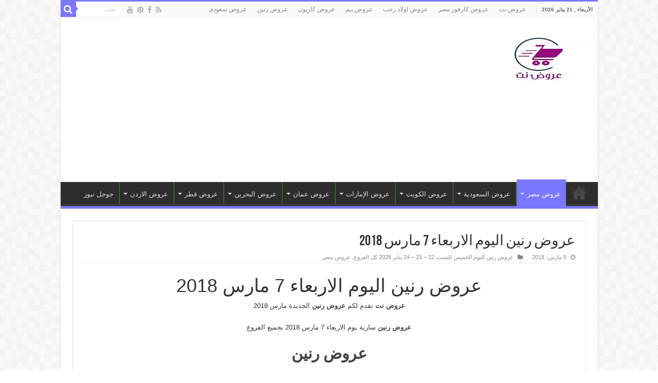

--- FILE ---
content_type: text/html; charset=UTF-8
request_url: https://3orood.net/%D8%B9%D8%B1%D9%88%D8%B6-%D8%B1%D9%86%D9%8A%D9%86/%D8%B9%D8%B1%D9%88%D8%B6-%D8%B1%D9%86%D9%8A%D9%86-%D8%A7%D9%84%D9%8A%D9%88%D9%85-%D8%A7%D9%84%D8%A7%D8%B1%D8%A8%D8%B9%D8%A7%D8%A1-7-%D9%85%D8%A7%D8%B1%D8%B3-2018/
body_size: 36617
content:
<!DOCTYPE html>
<html dir="rtl" lang="ar" prefix="og: http://ogp.me/ns#">
<head><meta charset="UTF-8" /><script>if(navigator.userAgent.match(/MSIE|Internet Explorer/i)||navigator.userAgent.match(/Trident\/7\..*?rv:11/i)){var href=document.location.href;if(!href.match(/[?&]nowprocket/)){if(href.indexOf("?")==-1){if(href.indexOf("#")==-1){document.location.href=href+"?nowprocket=1"}else{document.location.href=href.replace("#","?nowprocket=1#")}}else{if(href.indexOf("#")==-1){document.location.href=href+"&nowprocket=1"}else{document.location.href=href.replace("#","&nowprocket=1#")}}}}</script><script>(()=>{class RocketLazyLoadScripts{constructor(){this.v="2.0.4",this.userEvents=["keydown","keyup","mousedown","mouseup","mousemove","mouseover","mouseout","touchmove","touchstart","touchend","touchcancel","wheel","click","dblclick","input"],this.attributeEvents=["onblur","onclick","oncontextmenu","ondblclick","onfocus","onmousedown","onmouseenter","onmouseleave","onmousemove","onmouseout","onmouseover","onmouseup","onmousewheel","onscroll","onsubmit"]}async t(){this.i(),this.o(),/iP(ad|hone)/.test(navigator.userAgent)&&this.h(),this.u(),this.l(this),this.m(),this.k(this),this.p(this),this._(),await Promise.all([this.R(),this.L()]),this.lastBreath=Date.now(),this.S(this),this.P(),this.D(),this.O(),this.M(),await this.C(this.delayedScripts.normal),await this.C(this.delayedScripts.defer),await this.C(this.delayedScripts.async),await this.T(),await this.F(),await this.j(),await this.A(),window.dispatchEvent(new Event("rocket-allScriptsLoaded")),this.everythingLoaded=!0,this.lastTouchEnd&&await new Promise(t=>setTimeout(t,500-Date.now()+this.lastTouchEnd)),this.I(),this.H(),this.U(),this.W()}i(){this.CSPIssue=sessionStorage.getItem("rocketCSPIssue"),document.addEventListener("securitypolicyviolation",t=>{this.CSPIssue||"script-src-elem"!==t.violatedDirective||"data"!==t.blockedURI||(this.CSPIssue=!0,sessionStorage.setItem("rocketCSPIssue",!0))},{isRocket:!0})}o(){window.addEventListener("pageshow",t=>{this.persisted=t.persisted,this.realWindowLoadedFired=!0},{isRocket:!0}),window.addEventListener("pagehide",()=>{this.onFirstUserAction=null},{isRocket:!0})}h(){let t;function e(e){t=e}window.addEventListener("touchstart",e,{isRocket:!0}),window.addEventListener("touchend",function i(o){o.changedTouches[0]&&t.changedTouches[0]&&Math.abs(o.changedTouches[0].pageX-t.changedTouches[0].pageX)<10&&Math.abs(o.changedTouches[0].pageY-t.changedTouches[0].pageY)<10&&o.timeStamp-t.timeStamp<200&&(window.removeEventListener("touchstart",e,{isRocket:!0}),window.removeEventListener("touchend",i,{isRocket:!0}),"INPUT"===o.target.tagName&&"text"===o.target.type||(o.target.dispatchEvent(new TouchEvent("touchend",{target:o.target,bubbles:!0})),o.target.dispatchEvent(new MouseEvent("mouseover",{target:o.target,bubbles:!0})),o.target.dispatchEvent(new PointerEvent("click",{target:o.target,bubbles:!0,cancelable:!0,detail:1,clientX:o.changedTouches[0].clientX,clientY:o.changedTouches[0].clientY})),event.preventDefault()))},{isRocket:!0})}q(t){this.userActionTriggered||("mousemove"!==t.type||this.firstMousemoveIgnored?"keyup"===t.type||"mouseover"===t.type||"mouseout"===t.type||(this.userActionTriggered=!0,this.onFirstUserAction&&this.onFirstUserAction()):this.firstMousemoveIgnored=!0),"click"===t.type&&t.preventDefault(),t.stopPropagation(),t.stopImmediatePropagation(),"touchstart"===this.lastEvent&&"touchend"===t.type&&(this.lastTouchEnd=Date.now()),"click"===t.type&&(this.lastTouchEnd=0),this.lastEvent=t.type,t.composedPath&&t.composedPath()[0].getRootNode()instanceof ShadowRoot&&(t.rocketTarget=t.composedPath()[0]),this.savedUserEvents.push(t)}u(){this.savedUserEvents=[],this.userEventHandler=this.q.bind(this),this.userEvents.forEach(t=>window.addEventListener(t,this.userEventHandler,{passive:!1,isRocket:!0})),document.addEventListener("visibilitychange",this.userEventHandler,{isRocket:!0})}U(){this.userEvents.forEach(t=>window.removeEventListener(t,this.userEventHandler,{passive:!1,isRocket:!0})),document.removeEventListener("visibilitychange",this.userEventHandler,{isRocket:!0}),this.savedUserEvents.forEach(t=>{(t.rocketTarget||t.target).dispatchEvent(new window[t.constructor.name](t.type,t))})}m(){const t="return false",e=Array.from(this.attributeEvents,t=>"data-rocket-"+t),i="["+this.attributeEvents.join("],[")+"]",o="[data-rocket-"+this.attributeEvents.join("],[data-rocket-")+"]",s=(e,i,o)=>{o&&o!==t&&(e.setAttribute("data-rocket-"+i,o),e["rocket"+i]=new Function("event",o),e.setAttribute(i,t))};new MutationObserver(t=>{for(const n of t)"attributes"===n.type&&(n.attributeName.startsWith("data-rocket-")||this.everythingLoaded?n.attributeName.startsWith("data-rocket-")&&this.everythingLoaded&&this.N(n.target,n.attributeName.substring(12)):s(n.target,n.attributeName,n.target.getAttribute(n.attributeName))),"childList"===n.type&&n.addedNodes.forEach(t=>{if(t.nodeType===Node.ELEMENT_NODE)if(this.everythingLoaded)for(const i of[t,...t.querySelectorAll(o)])for(const t of i.getAttributeNames())e.includes(t)&&this.N(i,t.substring(12));else for(const e of[t,...t.querySelectorAll(i)])for(const t of e.getAttributeNames())this.attributeEvents.includes(t)&&s(e,t,e.getAttribute(t))})}).observe(document,{subtree:!0,childList:!0,attributeFilter:[...this.attributeEvents,...e]})}I(){this.attributeEvents.forEach(t=>{document.querySelectorAll("[data-rocket-"+t+"]").forEach(e=>{this.N(e,t)})})}N(t,e){const i=t.getAttribute("data-rocket-"+e);i&&(t.setAttribute(e,i),t.removeAttribute("data-rocket-"+e))}k(t){Object.defineProperty(HTMLElement.prototype,"onclick",{get(){return this.rocketonclick||null},set(e){this.rocketonclick=e,this.setAttribute(t.everythingLoaded?"onclick":"data-rocket-onclick","this.rocketonclick(event)")}})}S(t){function e(e,i){let o=e[i];e[i]=null,Object.defineProperty(e,i,{get:()=>o,set(s){t.everythingLoaded?o=s:e["rocket"+i]=o=s}})}e(document,"onreadystatechange"),e(window,"onload"),e(window,"onpageshow");try{Object.defineProperty(document,"readyState",{get:()=>t.rocketReadyState,set(e){t.rocketReadyState=e},configurable:!0}),document.readyState="loading"}catch(t){console.log("WPRocket DJE readyState conflict, bypassing")}}l(t){this.originalAddEventListener=EventTarget.prototype.addEventListener,this.originalRemoveEventListener=EventTarget.prototype.removeEventListener,this.savedEventListeners=[],EventTarget.prototype.addEventListener=function(e,i,o){o&&o.isRocket||!t.B(e,this)&&!t.userEvents.includes(e)||t.B(e,this)&&!t.userActionTriggered||e.startsWith("rocket-")||t.everythingLoaded?t.originalAddEventListener.call(this,e,i,o):(t.savedEventListeners.push({target:this,remove:!1,type:e,func:i,options:o}),"mouseenter"!==e&&"mouseleave"!==e||t.originalAddEventListener.call(this,e,t.savedUserEvents.push,o))},EventTarget.prototype.removeEventListener=function(e,i,o){o&&o.isRocket||!t.B(e,this)&&!t.userEvents.includes(e)||t.B(e,this)&&!t.userActionTriggered||e.startsWith("rocket-")||t.everythingLoaded?t.originalRemoveEventListener.call(this,e,i,o):t.savedEventListeners.push({target:this,remove:!0,type:e,func:i,options:o})}}J(t,e){this.savedEventListeners=this.savedEventListeners.filter(i=>{let o=i.type,s=i.target||window;return e!==o||t!==s||(this.B(o,s)&&(i.type="rocket-"+o),this.$(i),!1)})}H(){EventTarget.prototype.addEventListener=this.originalAddEventListener,EventTarget.prototype.removeEventListener=this.originalRemoveEventListener,this.savedEventListeners.forEach(t=>this.$(t))}$(t){t.remove?this.originalRemoveEventListener.call(t.target,t.type,t.func,t.options):this.originalAddEventListener.call(t.target,t.type,t.func,t.options)}p(t){let e;function i(e){return t.everythingLoaded?e:e.split(" ").map(t=>"load"===t||t.startsWith("load.")?"rocket-jquery-load":t).join(" ")}function o(o){function s(e){const s=o.fn[e];o.fn[e]=o.fn.init.prototype[e]=function(){return this[0]===window&&t.userActionTriggered&&("string"==typeof arguments[0]||arguments[0]instanceof String?arguments[0]=i(arguments[0]):"object"==typeof arguments[0]&&Object.keys(arguments[0]).forEach(t=>{const e=arguments[0][t];delete arguments[0][t],arguments[0][i(t)]=e})),s.apply(this,arguments),this}}if(o&&o.fn&&!t.allJQueries.includes(o)){const e={DOMContentLoaded:[],"rocket-DOMContentLoaded":[]};for(const t in e)document.addEventListener(t,()=>{e[t].forEach(t=>t())},{isRocket:!0});o.fn.ready=o.fn.init.prototype.ready=function(i){function s(){parseInt(o.fn.jquery)>2?setTimeout(()=>i.bind(document)(o)):i.bind(document)(o)}return"function"==typeof i&&(t.realDomReadyFired?!t.userActionTriggered||t.fauxDomReadyFired?s():e["rocket-DOMContentLoaded"].push(s):e.DOMContentLoaded.push(s)),o([])},s("on"),s("one"),s("off"),t.allJQueries.push(o)}e=o}t.allJQueries=[],o(window.jQuery),Object.defineProperty(window,"jQuery",{get:()=>e,set(t){o(t)}})}P(){const t=new Map;document.write=document.writeln=function(e){const i=document.currentScript,o=document.createRange(),s=i.parentElement;let n=t.get(i);void 0===n&&(n=i.nextSibling,t.set(i,n));const c=document.createDocumentFragment();o.setStart(c,0),c.appendChild(o.createContextualFragment(e)),s.insertBefore(c,n)}}async R(){return new Promise(t=>{this.userActionTriggered?t():this.onFirstUserAction=t})}async L(){return new Promise(t=>{document.addEventListener("DOMContentLoaded",()=>{this.realDomReadyFired=!0,t()},{isRocket:!0})})}async j(){return this.realWindowLoadedFired?Promise.resolve():new Promise(t=>{window.addEventListener("load",t,{isRocket:!0})})}M(){this.pendingScripts=[];this.scriptsMutationObserver=new MutationObserver(t=>{for(const e of t)e.addedNodes.forEach(t=>{"SCRIPT"!==t.tagName||t.noModule||t.isWPRocket||this.pendingScripts.push({script:t,promise:new Promise(e=>{const i=()=>{const i=this.pendingScripts.findIndex(e=>e.script===t);i>=0&&this.pendingScripts.splice(i,1),e()};t.addEventListener("load",i,{isRocket:!0}),t.addEventListener("error",i,{isRocket:!0}),setTimeout(i,1e3)})})})}),this.scriptsMutationObserver.observe(document,{childList:!0,subtree:!0})}async F(){await this.X(),this.pendingScripts.length?(await this.pendingScripts[0].promise,await this.F()):this.scriptsMutationObserver.disconnect()}D(){this.delayedScripts={normal:[],async:[],defer:[]},document.querySelectorAll("script[type$=rocketlazyloadscript]").forEach(t=>{t.hasAttribute("data-rocket-src")?t.hasAttribute("async")&&!1!==t.async?this.delayedScripts.async.push(t):t.hasAttribute("defer")&&!1!==t.defer||"module"===t.getAttribute("data-rocket-type")?this.delayedScripts.defer.push(t):this.delayedScripts.normal.push(t):this.delayedScripts.normal.push(t)})}async _(){await this.L();let t=[];document.querySelectorAll("script[type$=rocketlazyloadscript][data-rocket-src]").forEach(e=>{let i=e.getAttribute("data-rocket-src");if(i&&!i.startsWith("data:")){i.startsWith("//")&&(i=location.protocol+i);try{const o=new URL(i).origin;o!==location.origin&&t.push({src:o,crossOrigin:e.crossOrigin||"module"===e.getAttribute("data-rocket-type")})}catch(t){}}}),t=[...new Map(t.map(t=>[JSON.stringify(t),t])).values()],this.Y(t,"preconnect")}async G(t){if(await this.K(),!0!==t.noModule||!("noModule"in HTMLScriptElement.prototype))return new Promise(e=>{let i;function o(){(i||t).setAttribute("data-rocket-status","executed"),e()}try{if(navigator.userAgent.includes("Firefox/")||""===navigator.vendor||this.CSPIssue)i=document.createElement("script"),[...t.attributes].forEach(t=>{let e=t.nodeName;"type"!==e&&("data-rocket-type"===e&&(e="type"),"data-rocket-src"===e&&(e="src"),i.setAttribute(e,t.nodeValue))}),t.text&&(i.text=t.text),t.nonce&&(i.nonce=t.nonce),i.hasAttribute("src")?(i.addEventListener("load",o,{isRocket:!0}),i.addEventListener("error",()=>{i.setAttribute("data-rocket-status","failed-network"),e()},{isRocket:!0}),setTimeout(()=>{i.isConnected||e()},1)):(i.text=t.text,o()),i.isWPRocket=!0,t.parentNode.replaceChild(i,t);else{const i=t.getAttribute("data-rocket-type"),s=t.getAttribute("data-rocket-src");i?(t.type=i,t.removeAttribute("data-rocket-type")):t.removeAttribute("type"),t.addEventListener("load",o,{isRocket:!0}),t.addEventListener("error",i=>{this.CSPIssue&&i.target.src.startsWith("data:")?(console.log("WPRocket: CSP fallback activated"),t.removeAttribute("src"),this.G(t).then(e)):(t.setAttribute("data-rocket-status","failed-network"),e())},{isRocket:!0}),s?(t.fetchPriority="high",t.removeAttribute("data-rocket-src"),t.src=s):t.src="data:text/javascript;base64,"+window.btoa(unescape(encodeURIComponent(t.text)))}}catch(i){t.setAttribute("data-rocket-status","failed-transform"),e()}});t.setAttribute("data-rocket-status","skipped")}async C(t){const e=t.shift();return e?(e.isConnected&&await this.G(e),this.C(t)):Promise.resolve()}O(){this.Y([...this.delayedScripts.normal,...this.delayedScripts.defer,...this.delayedScripts.async],"preload")}Y(t,e){this.trash=this.trash||[];let i=!0;var o=document.createDocumentFragment();t.forEach(t=>{const s=t.getAttribute&&t.getAttribute("data-rocket-src")||t.src;if(s&&!s.startsWith("data:")){const n=document.createElement("link");n.href=s,n.rel=e,"preconnect"!==e&&(n.as="script",n.fetchPriority=i?"high":"low"),t.getAttribute&&"module"===t.getAttribute("data-rocket-type")&&(n.crossOrigin=!0),t.crossOrigin&&(n.crossOrigin=t.crossOrigin),t.integrity&&(n.integrity=t.integrity),t.nonce&&(n.nonce=t.nonce),o.appendChild(n),this.trash.push(n),i=!1}}),document.head.appendChild(o)}W(){this.trash.forEach(t=>t.remove())}async T(){try{document.readyState="interactive"}catch(t){}this.fauxDomReadyFired=!0;try{await this.K(),this.J(document,"readystatechange"),document.dispatchEvent(new Event("rocket-readystatechange")),await this.K(),document.rocketonreadystatechange&&document.rocketonreadystatechange(),await this.K(),this.J(document,"DOMContentLoaded"),document.dispatchEvent(new Event("rocket-DOMContentLoaded")),await this.K(),this.J(window,"DOMContentLoaded"),window.dispatchEvent(new Event("rocket-DOMContentLoaded"))}catch(t){console.error(t)}}async A(){try{document.readyState="complete"}catch(t){}try{await this.K(),this.J(document,"readystatechange"),document.dispatchEvent(new Event("rocket-readystatechange")),await this.K(),document.rocketonreadystatechange&&document.rocketonreadystatechange(),await this.K(),this.J(window,"load"),window.dispatchEvent(new Event("rocket-load")),await this.K(),window.rocketonload&&window.rocketonload(),await this.K(),this.allJQueries.forEach(t=>t(window).trigger("rocket-jquery-load")),await this.K(),this.J(window,"pageshow");const t=new Event("rocket-pageshow");t.persisted=this.persisted,window.dispatchEvent(t),await this.K(),window.rocketonpageshow&&window.rocketonpageshow({persisted:this.persisted})}catch(t){console.error(t)}}async K(){Date.now()-this.lastBreath>45&&(await this.X(),this.lastBreath=Date.now())}async X(){return document.hidden?new Promise(t=>setTimeout(t)):new Promise(t=>requestAnimationFrame(t))}B(t,e){return e===document&&"readystatechange"===t||(e===document&&"DOMContentLoaded"===t||(e===window&&"DOMContentLoaded"===t||(e===window&&"load"===t||e===window&&"pageshow"===t)))}static run(){(new RocketLazyLoadScripts).t()}}RocketLazyLoadScripts.run()})();</script>

<link rel="pingback" href="https://3orood.net/xmlrpc.php" />
<meta property="og:title" content="عروض رنين اليوم الاربعاء 7 مارس 2018 - عروض نت"/>
<meta property="og:type" content="article"/>
<meta property="og:description" content="عروض رنين اليوم الاربعاء 7 مارس 2018 عروض نت تقدم لكم عروض رنين الجديدة مارس 2018 عروض رنين سارية يو"/>
<meta property="og:url" content="https://3orood.net/%d8%b9%d8%b1%d9%88%d8%b6-%d8%b1%d9%86%d9%8a%d9%86/%d8%b9%d8%b1%d9%88%d8%b6-%d8%b1%d9%86%d9%8a%d9%86-%d8%a7%d9%84%d9%8a%d9%88%d9%85-%d8%a7%d9%84%d8%a7%d8%b1%d8%a8%d8%b9%d8%a7%d8%a1-7-%d9%85%d8%a7%d8%b1%d8%b3-2018/"/>
<meta property="og:site_name" content="عروض نت"/>
<meta name='robots' content='index, follow, max-image-preview:large, max-snippet:-1, max-video-preview:-1' />

	<!-- This site is optimized with the Yoast SEO plugin v26.7 - https://yoast.com/wordpress/plugins/seo/ -->
	<title>عروض رنين اليوم الاربعاء 7 مارس 2018 &#8226; عروض نت</title>
<style id="wpr-usedcss">img:is([sizes=auto i],[sizes^="auto," i]){contain-intrinsic-size:3000px 1500px}*{padding:0;margin:0;outline:0;list-style:none;border:0}*,:after,:before{-webkit-box-sizing:border-box;-moz-box-sizing:border-box;-ms-box-sizing:border-box;box-sizing:border-box}html{-ms-touch-action:manipulation;touch-action:manipulation}body{background:url(https://3orood.net/wp-content/themes/sahifa/images/patterns/body-bg7.png) #fff;color:#333;font-family:'Droid Sans',Arial,Verdana,sans-serif;font-size:13px}code{direction:ltr;background:url(https://3orood.net/wp-content/themes/sahifa/images/code-bg.png);font:11px / 19px'andale mono','lucida console',monospace;padding:3px;display:block;overflow-x:visible;overflow-y:hidden;margin:0 0 20px;color:#666;border-top:1px solid #e1e1e1;border-left:1px solid #e1e1e1;border-bottom:1px solid #f0f0f0;border-right:1px solid #f0f0f0}h1,h2,h3,h4{font-weight:400}.alignright{float:right}.alignleft{float:left}a{color:#444;text-decoration:none}a:hover{color:#000}.clear{clear:both}#main-nav:after,#respond:before,#theme-header:after,.gallery:after{display:block;visibility:hidden;clear:both;height:0;content:" "}.main-menu li a,.post-title a,a{-webkit-transition:.2s ease-in-out;-moz-transition:.2s ease-in-out;-ms-transition:.2s ease-in-out;-o-transition:.2s ease-in-out;transition:all .2s ease-in-out}iframe{max-width:100%}input,select,textarea{border:1px solid #ccc;background:#fff;font-size:inherit}textarea{overflow:auto;width:100%}input,textarea{padding:5px;outline:0}select{padding:2px}option{padding:0 4px}button,input[type=button]{padding:4px;cursor:pointer;vertical-align:middle}textarea.textarea{border:1px solid #ccc;-webkit-border-radius:1px;-moz-border-radius:1px;border-radius:1px}input[type=email],input[type=number],input[type=password],input[type=search],input[type=text],input[type=time],input[type=url],select,textarea{border-color:#f1f1f1;border-top-color:#ddd;border-left-color:#ddd;background-color:#f9f9f9;color:#515151;font:12px Tahoma;padding:8px;margin-bottom:7px;-webkit-border-radius:3px;-moz-border-radius:3px;border-radius:3px;webkit-transition:all 0.3s ease-in-out;-moz-transition:.3s ease-in-out;-o-transition:.3s ease-in-out;-ms-transition:.3s ease-in-out;transition:all .3s ease-in-out}input[type=email]:hover,input[type=number]:hover,input[type=password]:hover,input[type=search]:hover,input[type=text]:hover,input[type=time]:hover,input[type=url]:hover,select:focus,textarea:hover{background-color:#f5f5f5}input[type=email]:focus,input[type=number]:focus,input[type=password]:focus,input[type=search]:focus,input[type=text]:focus,input[type=time]:focus,input[type=url]:focus,select:focus,textarea:focus{background-color:#fff}#main-content input[type=submit],.button,a.button,input[type=submit]{width:auto;position:relative;background-color:#f88c00;color:#fff;padding:5px 12px;font:12px Tahoma;display:inline-block;line-height:22px;border:0;cursor:pointer;text-decoration:none;webkit-transition:all 0.3s ease-in-out;-moz-transition:.3s ease-in-out;-o-transition:.3s ease-in-out;-ms-transition:.3s ease-in-out;transition:all .3s ease-in-out;-webkit-border-radius:2px;-moz-border-radius:2px;border-radius:2px;-webkit-appearance:none!important;-moz-appearance:none!important;appearance:none!important}#main-content input[type=submit]:hover,.button:hover,a.button:hover,input[type=submit]:hover{background-color:#777!important;text-decoration:none}::-moz-selection{background:#f9a386;color:#fff;text-shadow:none}::selection{background:#f9a386;color:#fff;text-shadow:none}@font-face{font-display:swap;font-family:BebasNeueRegular;src:url('https://3orood.net/wp-content/themes/sahifa/fonts/BebasNeue/BebasNeue-webfont.eot');src:url('https://3orood.net/wp-content/themes/sahifa/fonts/BebasNeue/BebasNeue-webfont.eot?#iefix') format('embedded-opentype'),url('https://3orood.net/wp-content/themes/sahifa/fonts/BebasNeue/BebasNeue-webfont.woff') format('woff'),url('https://3orood.net/wp-content/themes/sahifa/fonts/BebasNeue/BebasNeue-webfont.ttf') format('truetype'),url('https://3orood.net/wp-content/themes/sahifa/fonts/BebasNeue/BebasNeue-webfont.svg#BebasNeueRegular') format('svg');font-weight:400;font-style:normal}#respond h3{font-size:22px;font-family:BebasNeueRegular,arial,Georgia,serif}@font-face{font-display:swap;font-family:FontAwesome;src:url('https://3orood.net/wp-content/themes/sahifa/fonts/fontawesome/fontawesome-webfont.eot?v=4.7.0');src:url('https://3orood.net/wp-content/themes/sahifa/fonts/fontawesome/fontawesome-webfont.eot?#iefix&v=4.7.0') format('embedded-opentype'),url('https://3orood.net/wp-content/themes/sahifa/fonts/fontawesome/fontawesome-webfont.woff2?v=4.7.0') format('woff2'),url('https://3orood.net/wp-content/themes/sahifa/fonts/fontawesome/fontawesome-webfont.woff?v=4.7.0') format('woff'),url('https://3orood.net/wp-content/themes/sahifa/fonts/fontawesome/fontawesome-webfont.ttf?v=4.7.0') format('truetype'),url('https://3orood.net/wp-content/themes/sahifa/fonts/fontawesome/fontawesome-webfont.svg?v=4.7.0#fontawesomeregular') format('svg');font-weight:400;font-style:normal}@-webkit-keyframes fa-spin{0%{-webkit-transform:rotate(0);transform:rotate(0)}100%{-webkit-transform:rotate(359deg);transform:rotate(359deg)}}@keyframes fa-spin{0%{-webkit-transform:rotate(0);transform:rotate(0)}100%{-webkit-transform:rotate(359deg);transform:rotate(359deg)}}.fa-search:before{content:"\f002"}.fa-clock-o:before{content:"\f017"}.fa-chevron-up:before{content:"\f077"}.fa-chevron-down:before{content:"\f078"}.fa-folder:before{content:"\f07b"}.fa-facebook:before{content:"\f09a"}.fa-rss:before{content:"\f09e"}.fa-pinterest:before{content:"\f0d2"}.fa-youtube:before{content:"\f167"}#mobile-menu li.menu-item-home a:before,.fa,.flexslider:before{display:inline-block;font:14px/1 FontAwesome;font-size:inherit;text-rendering:auto;-webkit-font-smoothing:antialiased;-moz-osx-font-smoothing:grayscale;transform:none}@media only screen and (-webkit-min-device-pixel-ratio:2),only screen and (min-device-pixel-ratio:2){#main-nav ul li.menu-item-home a{background-image:url(https://3orood.net/wp-content/themes/sahifa/images/home@2x.png)!important;background-size:30px 78px}}.wrapper-outer{position:relative}.background-cover{position:fixed;background-repeat:no-repeat;top:0;left:0;z-index:0;overflow:hidden;width:100%;height:100%;-webkit-background-size:cover;-moz-background-size:cover;-o-background-size:cover;background-size:cover}.container{width:1045px;margin:0 auto}#wrapper.boxed #theme-header{width:1045px;-webkit-box-shadow:0 0 3px #cacaca;-moz-box-shadow:0 0 3px #cacaca;box-shadow:0 0 3px #cacaca}#wrapper.boxed-all{position:relative;background:#fff;width:1045px;margin:0 auto;-webkit-box-shadow:0 0 3px #cacaca;-moz-box-shadow:0 0 3px #cacaca;box-shadow:0 0 3px #cacaca}#wrapper.boxed-all #theme-header{margin-top:0}#wrapper.boxed-all .breaking-news{margin-right:24px;margin-left:24px;-webkit-box-shadow:0 0 2px #cacaca;-moz-box-shadow:0 0 2px #cacaca;box-shadow:0 0 2px #cacaca}#wrapper.boxed-all #main-content{width:997px;margin-top:0;padding:0;background:0 0}#wrapper.boxed-all #footer-widget-area,#wrapper.boxed-all .footer-bottom .container{width:997px}#wrapper.wide-layout #theme-header{margin-top:0}#theme-header{background:#fff;margin:20px auto 25px;border-top:3px solid #f88c00;position:relative}.top-nav{background:#fbfbfb;border-bottom:1px solid #ececec;height:31px}.top-nav ul{float:left}.top-nav ul li{position:relative;display:inline-block;float:left;font-size:12px}.top-nav ul li a{display:inline-block;height:30px;line-height:30px;color:#838383;padding:0 10px}.top-nav ul li a:hover{color:#000}.top-nav ul ul{background:#fbfbfb;display:none;padding:0;position:absolute;top:30px;width:180px;z-index:200;float:left;-webkit-box-shadow:0 1px 2px rgba(0,0,0,.4);-moz-box-shadow:0 1px 2px rgba(0,0,0,.4);box-shadow:0 1px 2px rgba(0,0,0,.4)}.top-nav ul ul li{background:0 0!important;border:none!important;z-index:200;min-width:180px}.top-nav ul ul ul{right:auto;left:100%;top:0;z-index:200}.top-nav ul ul a{background:0 0!important;height:auto!important;line-height:1em;padding:10px;width:160px;display:block!important;margin-right:0!important;z-index:200;color:#777!important}.top-nav ul li:hover>a,.top-nav ul:hover>a{color:#000}.top-nav ul li.menu-item-has-children a{padding-right:20px}#main-nav ul li.mega-menu:after,#main-nav ul li.menu-item-has-children:after,.top-menu ul li.menu-item-has-children:after{position:absolute;right:7px;top:50%;display:inline-block;content:'';width:0;height:0;border:4px solid transparent;border-top:4px solid #bbb}#main-nav ul ul li.mega-menu:after,#main-nav ul ul li.menu-item-has-children:after,.top-nav .top-menu ul ul li.menu-item-has-children:after{border:4px solid transparent;border-left-color:#bbb}.top-nav ul ul li:hover>a,.top-nav ul ul:hover>a{color:#000!important;padding:10px 5px 10px 15px}.top-nav ul li:hover>ul{display:block;-webkit-animation:.1s ease-in tieFadeInDown;-moz-animation:.1s ease-in tieFadeInDown;animation:.1s ease-in tieFadeInDown}.today-date{float:left;padding:0 10px;font-size:10px;color:#666;margin:10px 10px 0 0;font-weight:700;text-transform:uppercase;border:1px solid #ccc;border-width:0 1px 0 0}.search-block{height:30px;overflow:hidden;float:right;margin-left:5px;position:relative}.search-block:after{content:" ";display:block;width:0;height:0;position:absolute;top:10px;z-index:2;right:30px;border:4px solid transparent;border-right-color:#f88c00}.search-block #s-header{background:#fff;float:right;font:11px tahoma;padding:9px 12px 8px;width:90px;color:#c5c5c5;border:0;border:1px solid #ececec;border-width:0 0 0 1px;-webkit-transition:width .7s,color .4s;-moz-transition:width .7s,color .4s;-o-transition:width .7s,color .4s;transition:width .7s,color .4s;-webkit-border-radius:0;-moz-border-radius:0;border-radius:0}.search-block #s-header:focus{color:#000;width:150px}.search-block .search-button{background:#f88c00;cursor:pointer;float:right;height:30px;width:30px;display:block;border:0;box-shadow:none!important;padding:0;-webkit-border-radius:0;-moz-border-radius:0;border-radius:0}.search-block .search-button:active{top:0}.search-block:hover #s-header,.search-block:hover .search-button{opacity:1;color:#444}.search-block button.search-button i:before{font-size:18px;color:#fff}#live-search_results{background:#fff;z-index:550!important;overflow:hidden;padding:10px;-webkit-box-shadow:0 0 3px #cacaca;-moz-box-shadow:0 0 3px #cacaca;box-shadow:0 0 3px #cacaca}.live-search_more{display:block;min-height:1px;margin:3px 0 0;padding:8px;text-align:center;font-weight:700;line-height:12px}.top-nav .social-icons{float:right;padding-top:2px}.top-nav .social-icons a{color:#555}.footer-bottom .social-icons a,.top-nav .social-icons a{opacity:.5}.footer-bottom .social-icons a:hover,.top-nav .social-icons a:hover{top:0;opacity:1}.footer-bottom .social-icons i:before,.top-nav .social-icons i:before{padding:0 2px;line-height:24px;font-size:14px}.header-content{padding:20px 15px;margin:0 auto}.logo{float:left}.logo img{max-width:100%}.logo h1,.logo h2{font:bold 32pt arial}.logo strong{display:none}.logo span{font-weight:400;font-size:14px;display:block;clear:both}#theme-header.full-logo .header-content{padding:0}#theme-header.full-logo .logo{float:none;margin:0!important}#theme-header.full-logo .logo a{display:block;line-height:0}#theme-header.full-logo .logo img{width:100%;height:auto}#theme-header.center-logo .e3lan-top,#theme-header.center-logo .logo{float:none;text-align:center}#main-nav{margin:0 auto;background:#2d2d2d;box-shadow:inset -1px -5px 0 -1px #393939;min-height:52px;border-bottom:5px solid #f88c00}#main-nav .container{position:relative}#main-nav .main-menu{margin-left:10px}#main-nav ul li{font-size:13px;position:relative;display:inline-block;float:left;border:1px solid #222;border-width:0 0 0 1px;height:42px}#main-nav ul li:first-child,#main-nav ul li:first-child a{border:0}#main-nav ul li:last-child a{border-right-width:0}#main-nav ul li a{display:block;height:42px;position:relative;line-height:47px;color:#ddd;padding:0 10px;border:1px solid #383838;border-width:0 0 0 1px}#main-nav ul li i.fa,#mobile-menu li.menu-item-home a:before,#slide-out ul li i.fa{margin-right:5px}#main-nav ul li.mega-menu a,#main-nav ul li.menu-item-has-children a{padding-right:20px}#main-nav ul li.current-menu-parent a,#main-nav ul li.current-menu-parent a:hover{background:#f88c00;color:#fff;height:52px;line-height:57px;border-width:0!important}#main-nav ul li.current-menu-parent .menu-sub-content a,#main-nav ul li.current-menu-parent .menu-sub-content a:hover,#main-nav ul li.current-menu-parent .menu-sub-content ul{top:0}#main-nav ul li.mega-menu:after,#main-nav ul li.menu-item-has-children:after{border-top-color:#ddd}#main-nav ul ul li.menu-item-has-children:after{border-left-color:#ddd}#main-nav ul>li.mega-menu:hover>a:after,#main-nav ul>li.menu-item-has-children:hover>a:after{content:"";position:absolute;left:20px;top:36px;border-width:0 8px 8px;border-style:solid;border-color:transparent transparent #f88c00;display:block;width:0;z-index:200;-webkit-animation:.2s ease-in tieFadeInDown;-moz-animation:.2s ease-in tieFadeInDown;animation:.2s ease-in tieFadeInDown}#main-nav ul ul li.current-menu-parent a,#main-nav ul ul li.current-menu-parent a:hover{border-width:1px!important}#main-nav ul li .mega-menu-block ul.sub-menu:before,#main-nav ul ul>li.mega-menu:hover>a:after,#main-nav ul ul>li.menu-item-has-children:hover>a:after{display:none}#main-nav ul ul.sub-menu{width:200px;z-index:250}#main-nav ul ul li.current-menu-parent ul,#main-nav ul ul ul.sub-menu{top:-2px}#main-nav ul .mega-menu-block ul li.current-menu-parent ul,#main-nav ul .mega-menu-block ul ul.sub-menu{top:0}#main-nav .menu-sub-content{display:none;padding:0;position:absolute;z-index:205;border-top:2px solid #f88c00;background:#2d2d2d;color:#999;-webkit-box-shadow:0 3px 4px 1px rgba(0,0,0,.2);box-shadow:0 3px 4px 1px rgba(0,0,0,.2);-webkit-border-bottom-right-radius:3px;-webkit-border-bottom-left-radius:3px;-moz-border-radius-bottomright:3px;-moz-border-radius-bottomleft:3px;border-bottom-right-radius:3px;border-bottom-left-radius:3px}#main-nav ul li.current-menu-parent ul{top:52px}#main-nav ul ul li,#main-nav ul ul li:first-child{background:0 0!important;width:100%;border:0;border-bottom:1px solid #333;font-size:12px;height:auto!important;margin:0!important}#main-nav ul li .mega-menu-block ul.sub-menu,#main-nav ul ul ul{border-top:0}#main-nav ul li.current-menu-parent ul li:first-child,#main-nav ul ul li:first-child{border-top:0!important}#main-nav ul ul ul{right:auto;left:100%;top:0;z-index:210}#main-nav .mega-menu-block a,#main-nav ul ul a{border:0;background:0 0!important;height:auto!important;line-height:1.5em!important;padding:7px;display:block;margin-right:0;z-index:210;color:#ccc}#main-nav .mega-menu-block a.mega-menu-link{padding:0;margin-top:10px}#main-nav ul li.current-menu-parent ul a{color:#eee}#main-nav ul li:hover>a,#main-nav ul:hover>a{color:#fff}#main-nav ul ul li:hover>a,#main-nav ul ul:hover>a{color:#fff;padding-left:15px;padding-right:5px}#main-nav ul li:hover>.mega-menu-block,#main-nav ul li:hover>ul{display:block;-webkit-animation:.2s ease-in tieFadeInDown;-moz-animation:.2s ease-in tieFadeInDown;animation:.2s ease-in tieFadeInDown}#main-nav ul li.current-menu-parent{margin-top:-5px;height:52px;border-width:0}#main-nav ul li.menu-item-home a{background-image:url(https://3orood.net/wp-content/themes/sahifa/images/home.png)!important;background-repeat:no-repeat!important;background-position:center -44px;text-indent:-9999px;width:52px}#main-nav ul li.menu-item-home:after{display:none}#main-nav ul li.menu-item-home ul li a,#main-nav ul li.menu-item-home ul li a:hover,#main-nav ul ul li.menu-item-home a{background-color:transparent!important;text-indent:0;background-image:none!important;height:auto!important;width:auto}#main-nav ul li.mega-menu .mega-menu-block{width:1045px;left:-10px;padding:25px 25px 5px}#main-nav ul li.mega-menu .mega-menu-block img{max-width:100%;height:auto}#main-nav ul li .mega-menu-block .tie-date i.fa,#main-nav ul li.mega-menu .post-thumbnail,#main-nav ul li.mega-menu .post-thumbnail a{margin:0;padding:0}#main-nav ul li.mega-menu.mega-cat .mega-menu-block{padding:0}#main-nav .mega-cat-wrapper{clear:both}#main-nav ul ul.sub-menu.mega-cat-more-links{width:100%;margin:10px 0}#main-nav ul li.mega-menu.mega-cat .mega-cat-more-links li{float:left;width:29.333333%;margin:0 2%!important}#main-nav ul li.mega-menu.mega-cat .mega-cat-more-links li ul li{float:none;width:100%;margin:0!important}#main-nav ul li.cat-active a{background:#222!important}#main-nav .mega-cat-content-tab{display:none;overflow:hidden}#main-nav .mega-cat-content-tab a{cursor:default}#main-nav .mega-cat-content-tab.already-loaded a{cursor:pointer}#main-nav .mega-cat-content{float:left;padding:20px;padding-right:0}#main-nav ul li.mega-menu.mega-cat .mega-menu-block .mega-menu-post{float:left;padding-right:20px;width:25%;opacity:0;-webkit-transition:opacity .3s ease-in-out;-moz-transition:opacity .3s ease-in-out;-ms-transition:opacity .3s ease-in-out;-o-transition:opacity .3s ease-in-out;transition:opacity .3s ease-in-out}#main-nav ul li.mega-menu.mega-cat .mega-menu-block .already-loaded .mega-menu-post{opacity:1}#main-nav ul li.mega-menu.mega-cat .mega-menu-block .mega-menu-post a{border:0;padding:0}#main-nav ul ul.sub-menu.mega-cat-more-links:after{content:' ';display:block;clear:both}.fixed-nav{position:fixed;top:-90px;width:1045px;z-index:9999;opacity:.95;-webkit-transition:top .5s;-moz-transition:top .5s;-o-transition:top .5s;transition:top .5s;-webkit-box-shadow:0 5px 3px rgba(0,0,0,.1);-moz-box-shadow:0 5px 3px rgba(0,0,0,.1);box-shadow:0 5px 3px rgba(0,0,0,.1)}.fixed-nav-appear{top:0}.breaking-news{background:#fff;height:32px;margin:-5px auto 25px;overflow:hidden;position:relative}.breaking-news ul{float:left}.breaking-news ul li{display:block}.breaking-news ul a{padding:8px;display:block;white-space:nowrap;font-family:tahoma;background:#fff}#main-content{background:#fff;margin:20px auto 25px;position:relative;padding:24px 0;-webkit-transform:none}#main-content:after{display:block;visibility:hidden;clear:both;height:0;content:"."}.full-width{background-image:none}.content{float:left;width:660px}.full-width .content{width:auto;float:none}h2.post-box-title{font-size:20px;line-height:26px}h3.post-box-title{font-size:14px;line-height:20px}.stripe-line{background:url(https://3orood.net/wp-content/themes/sahifa/images/stripe.png);height:12px;overflow:hidden;margin-top:5px}#commentform,.post-listing{background:#fff;border-bottom:4px solid #f88c00;-webkit-box-shadow:0 0 3px #cacaca;-moz-box-shadow:0 0 3px #cacaca;box-shadow:0 0 3px #cacaca}p.post-meta{color:#888;margin:7px 0;font-size:85%}p.post-meta a{color:#888}p.post-meta a:hover{border-bottom:1px dotted #000;color:#000;text-decoration:none}.post-meta i:before,span.tie-date i:before{margin-right:3px}.author-bio{clear:both;overflow:hidden}.post-listing.post{margin-bottom:40px}.post-inner{padding:20px}.post-title{font-family:BebasNeueRegular,arial,Georgia,serif;margin-bottom:10px;font-size:28px}body.single .post-inner p.post-meta span{margin-right:15px}body.single .post-inner p.post-meta span i{margin-right:5px}.post-inner p.post-meta{border-bottom:1px solid #f2f2f2;padding-bottom:5px;margin-bottom:10px}p.post-meta span{display:inline-block;margin-right:10px}#reading-position-indicator{display:block;height:4px;position:fixed;bottom:0;left:0;background:#ff8500;width:0;z-index:9999;max-width:100%}.post-thumbnail{margin-right:15px;position:relative;line-height:0}.post-thumbnail a{display:block!important;background:#000;font-size:0}.post-thumbnail img{height:auto;max-width:100%;width:100%;-webkit-transition:.4s;-moz-transition:.4s;-o-transition:.4s;transition:all .4s}.post-thumbnail img.avatar{max-width:100px}.post-thumbnail a:hover img{opacity:.3!important}.post-thumbnail a:hover .overlay-icon:before{opacity:1;-webkit-transform:scale(1);-moz-transform:scale(1);-ms-transform:scale(1);-o-transform:scale(1);transform:scale(1)}.overlay-icon:before{content:'\f15c';color:#fff;display:block;position:absolute;top:50%;left:50%;border:3px solid #fff;border-radius:100%;width:40px;height:40px;text-align:center;font-size:18px;line-height:35px;margin:-20px 0 0 -20px;opacity:0;-webkit-backface-visibility:hidden;-webkit-transform:scale(0);-moz-transform:scale(0);-ms-transform:scale(0);-o-transform:scale(0);transform:scale(0);-webkit-transition:.3s ease-in-out;-moz-transition:.3s ease-in-out;-ms-transition:.3s ease-in-out;-o-transition:.3s ease-in-out;transition:all .3s ease-in-out}.share-post{clear:both;margin:10px -20px -20px;padding:8px 0 6px 10px;background:#f7f7f7;border-top:1px solid #eaeaea;overflow:hidden}.entry .share-post .share-text{display:none}.entry .share-post{margin:0 0 15px;background:0 0;border:0;height:auto;padding:0}.entry .share-post li,.entry .share-post ul{list-style:none;margin:0}.share-post li{float:left;width:106px}.entry .share-post li iframe,.share-post li iframe{max-width:none!important}.share-post span.share-text{background:#ff8500;margin:-9px 10px -10px -10px;display:block;float:left;color:#fff;padding:0 9px;font-family:BebasNeueRegular,arial,Georgia,serif;font-size:14pt;height:45px;line-height:50px}.share-post .flat-social a{color:#fff!important;text-decoration:none!important}.flat-social li{width:auto!important}.flat-social a{padding:5px 9px;color:#fff;margin:0 6px 2px 0;display:inline-block;line-height:14px;-webkit-border-radius:2px;-moz-border-radius:2px;border-radius:2px}.flat-social a i{margin-right:3px}.flat-social a:hover{background:#444}.entry{word-wrap:break-word;line-height:22px}.entry p{margin-bottom:20px}.entry img{max-width:100%;height:auto}.entry h1,.entry h2,.entry h3,.entry h4{margin-top:25px;margin-bottom:10px;line-height:1em;font-family:Helvetica;font-weight:400}.entry h1{font-size:36px}.entry h2{font-size:30px}.entry h3{font-size:24px}.entry h4{font-size:18px}.entry ul{margin:0 0 20px 15px}.entry ul li{list-style:disc;list-style-image:none}.entry li{margin:0 0 5px}.entry li ul{margin:5px 0 0 15px}.entry table{border-spacing:0;width:100%;border:1px solid #eee;border-collapse:separate;margin-bottom:1.5em}.entry table tr:nth-child(2n){background:#f9f9f9}.gallery{margin:0 auto 18px;clear:both}.gallery br+br{display:none}#author-box,#related_posts{clear:both}.block-head{padding:3px 0 0;overflow:hidden}#respond h3,.block-head h3{float:left;margin-right:10px;font-size:22px;font-family:BebasNeueRegular,arial,Georgia,serif}#author-box .post-listing,#related_posts .post-listing{padding:20px;margin-bottom:40px}#related_posts .related-item{float:left;width:31.33333333%;margin:0 3% 10px 0}#related_posts .related-item:nth-child(3n+3),.full-width #related_posts .related-item:nth-child(4n+4){margin-right:0}#main-content:not(.full-width) #related_posts .related-item:nth-child(3n+4),.full-width #related_posts .related-item:nth-child(4n+5){clear:left}#related_posts .related-item .post-thumbnail{margin:0 0 10px}.full-width #related_posts .related-item{margin-right:2%;width:23.5%}.entry #related_posts{margin:0 0 20px 20px;float:right;width:30%;border:1px solid #eee;border-width:0 0 0 1px;padding-left:20px}.entry #related_posts .post-listing{border-bottom:0;padding:0;margin:0;-webkit-box-shadow:none;-moz-box-shadow:none;box-shadow:none}.entry #related_posts .related-item{float:none;width:100%;height:auto;margin:0 0 10px}.entry #related_posts .related-item h3{margin:0;font-size:15px}.entry #related_posts .stripe-line{display:none}.entry #related_posts .block-head h3{margin-top:0}.entry #related_posts .post-inner p.post-meta{padding:0}#check-also-box{position:fixed;z-index:999;bottom:65px;right:-350px;width:300px;border-top:4px solid #f88c00;border-bottom:0;padding:10px 20px 20px;-webkit-transition:.5s;-moz-transition:.5s;-o-transition:.5s;transition:all .5s}#check-also-box.show-check-also{right:0;left:auto}#check-also-box .block-head{padding:0}#check-also-box .block-head h3{text-align:center;margin:0 0 10px;display:block;float:none}#check-also-box .post-thumbnail{margin:0 0 10px}#check-also-close{position:absolute;left:0;top:0;padding:1px 8px 3px;background:#ff8500;color:#fff;font-size:19px}#check-also-close:hover i{opacity:.7}.navigation{margin:10px 0;clear:both;overflow:hidden}.post-navigation{clear:both;margin:-10px 0 20px;overflow:hidden}.post-navigation div{display:block;width:245px;position:relative;font-size:14px;color:#999}.post-previous{float:left;padding-left:40px}.post-next{float:right;text-align:right;padding-right:40px}.post-navigation div span{display:block;font-size:80%;color:#999}.post-navigation div a:after{position:absolute;color:#ccc;font-size:56px;margin-top:-11px;height:22px;line-height:22px;top:34%}.post-previous a:after{content:'«';left:0}.post-next a:after{content:'»';right:0}#sidebar{float:right;width:310px}.full-width #sidebar{display:none!important}.theiaStickySidebar:after{content:"";display:table;clear:both}.footer-widget-container li span.tie-date,.mega-menu-block .tie-date{color:#aaa;margin:4px 0 0;font-size:80%;display:inline-block}.footer-widget-container .post-thumbnail{float:left;margin-right:10px}.author-avatar img{float:left;margin:0 20px 0 0}#author-box .author-avatar img{margin-right:20px}.author-description{font-size:95%;line-height:17px}.author-social{float:left;margin-top:10px}.author-social a{width:25px;text-align:center;padding:5px 0;background:#f1f1f1;color:#777;line-height:0}.author-social a:hover{color:#fff}.author-social a,.author-social a i{margin:0!important}#sidebar .flexslider{width:310px;height:205px!important;clear:both}#sidebar .flexslider .slides>li{height:205px!important}.social-icons{text-align:center}.social-icons a{margin:2px;position:relative;text-shadow:none;display:inline-block}.author-social a.social-pinterest:hover,.social-pinterest{background:#e00707}img{max-width:100%;height:auto;vertical-align:middle}img.alignright{margin:5px 0 5px 25px;display:inline}img.alignleft{margin:5px 25px 5px 0;display:inline}#respond{margin-bottom:10px;position:relative;clear:both}#respond:before{height:1px}#commentform{padding:20px 20px 10px;margin-top:5px;overflow:hidden;clear:both}#commentform .required{font-weight:700}#commentform label{padding-bottom:4px;color:#888;display:block}#commentform p{margin:0 0 10px}#commentform input{display:block;width:250px}#commentform input[type=checkbox]{margin:2px 7px 0 0;float:left;clear:left;width:auto}input.error,textarea.error{border:1px solid red!important}.e3lan-top{float:right;line-height:0}.e3lan-top iframe{margin:0 auto;max-width:none}.e3lan-top img{max-width:100%;height:auto}.e3lan-top ins{margin:0 auto!important;padding:0!important;background:0 0!important;text-decoration:none!important}@media only screen and (min-width:990px){.e3lan-top ins{width:728px;height:90px}}.tipsy{font-size:10px;position:absolute;padding:5px;z-index:100000}.tipsy-inner{background-color:#000;color:#fff;max-width:200px;padding:5px 8px 4px;text-align:center;-webkit-border-radius:3px;-moz-border-radius:3px;border-radius:3px}.tipsy-arrow{position:absolute;width:0;height:0;line-height:0;border:5px dashed #000}#featured-posts{margin-bottom:30px;overflow:hidden;display:block;position:relative}.flexslider .slides>li,.full-width .content .flexslider .slides>li{display:none;-webkit-backface-visibility:hidden;position:relative;height:498px}.flexslider .slides img{width:100%;height:100%;display:block}.slides:after{content:".";display:block;clear:both;visibility:hidden;line-height:0;height:0}* html .slides{height:1%}.no-js .slides>li:first-child{display:block}.flexslider{overflow:hidden;margin:0 auto 20px;position:relative;zoom:1;width:100%;height:498px;max-width:100%;background:#000}.flexslider:before{position:absolute;top:50%;left:50%;margin:-13.5px 0 0 -13.5px;height:27px;width:27px;font-size:30px;content:"\f110";color:#999;-webkit-animation:2s linear infinite fa-spin;animation:2s linear infinite fa-spin}.flexslider .slides{zoom:1}.content .flexslider{height:330px}.content .flexslider .slides>li{display:none;-webkit-backface-visibility:hidden;position:relative;height:330px}.content .flexslider .slides img{width:100%;display:block}#theme-footer{position:relative;color:#ddd;background:#333;padding:20px 0;border-top:8px solid #ff8500;margin-top:20px;-webkit-box-shadow:0 -5px 0 rgba(0,0,0,.1);-moz-box-shadow:0 -8px 0 rgba(0,0,0,.1);box-shadow:0 -8px 0 rgba(0,0,0,.1)}#theme-footer a{color:#ccc}#theme-footer a:hover{color:#fff}#footer-widget-area{width:1045px;margin:0 auto}.footer-widgets-box{float:left;margin-right:4%}.footer-1c .footer-widgets-box{width:100%}.footer-1c .footer-widgets-box{margin-right:0}.footer-widget-top{border-bottom:1px solid #222;padding:10px 0}.footer-widget-top h4{font-size:22px;font-family:BebasNeueRegular,arial,Georgia,serif}.footer-widget-container{padding:5px 0;border-top:1px solid #444}.footer-widget-container p{padding-bottom:1em}.footer-widget-container li{padding:6px 12px 6px 0;line-height:18px;overflow:hidden;border-bottom:1px solid #3c3c3c}.footer-bottom{position:relative;background:#2e2e2e;line-height:35px;border-top:1px solid #444;color:#ccc;padding:15px 0}.footer-bottom .social-icons{float:right;margin:3px 15px 0;line-height:0}.footer-bottom a{color:#ccc}.footer-bottom a:hover{color:#fff}#topcontrol{z-index:999;background:#ff8500;width:40px;height:40px;text-align:center;font-size:24px;position:fixed;bottom:-100px;right:10px;cursor:pointer;overflow:auto;opacity:.7;-webkit-transition:.3s ease-in-out;-moz-transition:.3s ease-in-out;-ms-transition:.3s ease-in-out;-o-transition:.3s ease-in-out;transition:all .3s ease-in-out;-webkit-border-radius:5px;-moz-border-radius:5px;border-radius:5px}#topcontrol:before{width:40px;height:40px;line-height:40px;color:#fff}#topcontrol:hover{opacity:1}.toggle{margin-bottom:15px;border:1px solid rgba(0,0,0,.1);position:relative}.toggle h3{background:#f1f1f1;font-weight:400;font-size:14px;padding:10px;margin:0!important;cursor:pointer;transition:background .3s ease}.toggle h3:hover{background:#e7e7e7}.toggle h3 i.fa{float:right;font-size:16px;width:16px;height:16px;text-align:center;-webkit-transform:rotate(0);-ms-transform:rotate(0);transform:rotate(0);transition:-webkit-transform .3s;transition:transform .3s;transition:transform .3s,-webkit-transform .3s;-webkit-transform-origin:50% 50%;-ms-transform-origin:50% 50%;transform-origin:50% 50%}.toggle.tie-sc-open h3 i.fa{-webkit-transform:rotate(180deg);-ms-transform:rotate(180deg);transform:rotate(180deg)}.entry .last{margin-right:0!important;clear:right}.ilightbox-holder,.ilightbox-holder .ilightbox-container,.ilightbox-holder .ilightbox-container .ilightbox-caption,.ilightbox-holder .ilightbox-container .ilightbox-social,.ilightbox-holder .ilightbox-container .ilightbox-social *,.ilightbox-loader,.ilightbox-loader *,.ilightbox-overlay,.ilightbox-thumbnails,.ilightbox-thumbnails *,.ilightbox-toolbar,.ilightbox-toolbar *{float:none;margin:0;padding:0;border:0;outline:0;font-size:100%;line-height:100%;vertical-align:baseline;background:0 0;-webkit-touch-callout:none;-webkit-user-select:none;-moz-user-select:-moz-none;-khtml-user-select:none;-o-user-select:none;user-select:none}.ilightbox-holder .ilightbox-container .ilightbox-caption,.ilightbox-holder .ilightbox-container .ilightbox-social,.ilightbox-loader,.ilightbox-loader *,.ilightbox-overlay,.ilightbox-thumbnails,.ilightbox-thumbnails *,.ilightbox-toolbar{-webkit-transform:translateZ(0);-moz-transform:translateZ(0)}.ilightbox-noscroll{overflow:hidden}.ilightbox-closedhand *{cursor:url(https://3orood.net/wp-content/themes/sahifa/css/ilightbox/closedhand.cur),default!important}.ilightbox-overlay{display:none;position:fixed;top:0;left:0;width:100%;height:100%;z-index:100000}.ilightbox-loader{position:fixed;z-index:100005;top:45%;left:-192px;padding-left:30px;opacity:.9;-webkit-border-radius:0 100px 100px 0;border-radius:0 100px 100px 0}.ilightbox-loader div{width:72px;height:72px;-webkit-border-radius:0 100px 100px 0;border-radius:0 100px 100px 0}.ilightbox-loader.horizontal{left:45%;top:-192px;padding:0;padding-top:30px;-webkit-border-radius:0 0 100px 100px;border-radius:0 0 100px 100px}.ilightbox-loader.horizontal div{-webkit-border-radius:0 0 100px 100px;border-radius:0 0 100px 100px}.ilightbox-toolbar{display:none;position:fixed;z-index:100010}.ilightbox-toolbar a{float:left;cursor:pointer}.ilightbox-toolbar .ilightbox-next-button,.ilightbox-toolbar .ilightbox-prev-button{display:none}.ilightbox-thumbnails{display:block;position:fixed;z-index:100009}.ilightbox-thumbnails .ilightbox-thumbnails-container{display:block;position:relative}.ilightbox-thumbnails .ilightbox-thumbnails-grid{display:block;position:absolute;-webkit-transform:translateZ(0);-moz-transform:translateZ(0)}.ilightbox-thumbnails .ilightbox-thumbnails-grid .ilightbox-thumbnail{display:block;cursor:pointer;padding:10px;position:relative}.ilightbox-thumbnails .ilightbox-thumbnails-grid .ilightbox-thumbnail img{width:100%;height:100%;-webkit-border-radius:2px;border-radius:2px;-ms-interpolation-mode:bicubic}.ilightbox-thumbnails .ilightbox-thumbnails-grid .ilightbox-thumbnail .ilightbox-thumbnail-icon{width:100%;height:100%;position:absolute;top:0;left:0;opacity:.7}.ilightbox-thumbnails .ilightbox-thumbnails-grid .ilightbox-thumbnail .ilightbox-thumbnail-icon:hover{opacity:1}.ilightbox-holder{display:none;position:fixed;z-index:100003;-webkit-transform:none;-moz-transform:none}.ilightbox-holder.ilightbox-next,.ilightbox-holder.ilightbox-prev{cursor:pointer}.ilightbox-holder div.ilightbox-container{position:relative;width:100%;height:100%}.ilightbox-holder.supportTouch div.ilightbox-container{overflow:scroll;-webkit-overflow-scrolling:touch}.ilightbox-holder .ilightbox-container .ilightbox-caption{display:none;position:absolute;left:30px;right:30px;bottom:0;max-width:100%;padding:5px 10px;margin:0 auto;font-size:12px;line-height:150%;word-wrap:break-word;z-index:20003;-webkit-box-sizing:border-box;-moz-box-sizing:border-box;box-sizing:border-box;-webkit-border-radius:3px 3px 0 0;border-radius:3px 3px 0 0}.ilightbox-holder .ilightbox-alert{display:block;position:absolute;left:0;right:0;top:0;bottom:0;text-align:center;padding-top:100px;margin:auto;width:300px;height:50px}.ilightbox-holder .ilightbox-wrapper{width:100%;height:100%;overflow:auto;-webkit-overflow-scrolling:touch}.ilightbox-holder .ilightbox-inner-toolbar{position:relative;z-index:100}.ilightbox-holder .ilightbox-inner-toolbar .ilightbox-toolbar{position:absolute}.isMobile .ilightbox-thumbnails{display:none!important}.isMobile .ilightbox-toolbar .ilightbox-next-button,.isMobile .ilightbox-toolbar .ilightbox-prev-button{display:block}.ilightbox-title{font-size:12px!important}.ilightbox-title a{color:#ccc}.ilightbox-title a:hover{color:#fff}.entry .fluid-width-video-wrapper{clear:both}#slide-out{background:#222;position:absolute;display:block;left:0;top:0;z-index:1;height:100%;width:80%;color:#ddd;-webkit-transform:translate3d(-101%,0,0);-moz-transform:translate3d(-100%,0,0);-ms-transform:translate3d(-100%,0,0);-o-transform:translate3d(-100%,0,0);transform:translate3d(-100%,0,0);-webkit-backface-visibility:hidden;-moz-backface-visibility:hidden;-ms-backface-visibility:hidden;-o-backface-visibility:hidden;backface-visibility:hidden}.search-mobile{margin:15px 10px;height:30px;overflow:hidden;background:#fcfcfc;border:1px solid #ddd;border-top-color:#d1d1d1;border-left-color:#d1d1d1;overflow:hidden;position:relative;-webkit-border-radius:20px;-moz-border-radius:20px;border-radius:20px;-webkit-box-shadow:inset 0 2px 5px #eee;-moz-box-shadow:inset 0 2px 5px #eee;box-shadow:inset 0 2px 5px #eee}.search-mobile #s-mobile{background:0 0;float:right;margin:0;padding:7px 12px;width:100%;color:#444;border:0}.search-mobile button.search-button{background:0 0;position:absolute;top:0;right:0;height:28px;padding:0;width:40px;font-size:18px;color:#666}.search-mobile button.search-button:hover{color:#000}#slide-out .social-icons{margin-bottom:15px}#slide-out .social-icons a{color:#ccc;font-size:16px;padding:0 4px}#slide-out .social-icons a:hover{color:#fff}#mobile-menu{border-top:1px solid #2d2d2d;display:none}#mobile-menu.mobile-hide-icons i.fa{display:none}#slide-out #mobile-menu .mega-menu-block{padding:0!important;background:0 0!important;min-height:inherit!important}#slide-out #mobile-menu .sub-menu-columns-item,#slide-out #mobile-menu ul ul{display:none;background:#333}#slide-out #mobile-menu li{list-style:none;position:relative}#slide-out #mobile-menu ul li.menu-item-has-children i.mobile-arrows{position:absolute;top:0;right:0;padding:13px;border-left:1px solid #333;margin:0;cursor:pointer;display:block}#slide-out #mobile-menu a{color:#ccc;display:block;font-size:16px;padding:10px;padding-right:0;border-bottom:1px solid #2d2d2d}#slide-out #mobile-menu a:hover{background:#111;color:#fff}#slide-out #mobile-menu ul ul a{font-size:14px;padding-left:30px}#slide-out #mobile-menu ul ul ul a{font-size:12px;padding-left:40px}#slide-out #mobile-menu ul ul ul a{padding-left:50px}#slide-out #mobile-menu ul ul ul ul a{padding-left:60px}#mobile-menu li.menu-item-home a:before{content:"\f015"}#slide-out-open{display:none;margin:0;position:absolute;top:33px;left:5px;opacity:1;height:33px;width:40px;z-index:505}#slide-out-open span{left:6px}#slide-out-open span,#slide-out-open span:after,#slide-out-open span:before{top:5px;position:absolute;content:' ';display:block;height:3px;width:28px;background:#333;-webkit-border-radius:10px;-moz-border-radius:10px;border-radius:10px}#slide-out-open span:before{top:8px}#slide-out-open span:after{top:16px}#open-slide-overlay{position:fixed;top:0;left:80%;z-index:500;overflow:hidden;width:100%;height:100%}.csstransforms3d.csstransitions .js-nav .inner-wrapper{left:80%}.csstransforms3d.csstransitions .js-nav #mobile-menu{display:block}#slide-out,.inner-wrapper{-webkit-transition:-webkit-transform .5s,opacity .5s;-moz-transition:-moz-transform .5s,opacity .5s;-o-transition:-o-transform .5s,opacity .5s;transition:transform .5s ease,opacity .5s ease}.csstransforms3d.csstransitions .js-nav .inner-wrapper{left:0!important;-webkit-backface-visibility:hidden;-moz-backface-visibility:hidden;-ms-backface-visibility:hidden;-o-backface-visibility:hidden;backface-visibility:hidden}.csstransforms3d.csstransitions .js-nav #slide-out-open span{top:14px;-webkit-animation:.2s linear 2 fa-spin;animation:.2s linear 2 fa-spin;-webkit-transform:rotate(45deg);-moz-transform:rotate(45deg);-ms-transform:rotate(45deg);transform:rotate(45deg)}.csstransforms3d.csstransitions .js-nav #slide-out-open span:after{top:0;-webkit-transform:rotate(-90deg);-ms-transform:rotate(-90deg);transform:rotate(-90deg)}.csstransforms3d.csstransitions .js-nav .inner-wrapper{-webkit-transform:translate3d(80%,0,0);-moz-transform:translate3d(80%,0,0);-ms-transform:translate3d(80%,0,0);-o-transform:translate3d(80%,0,0);transform:translate3d(80%,0,0)}.csstransforms3d.csstransitions .js-nav #slide-out{-webkit-transform:translate3d(0,0,0) scale3d(1,1,1);-moz-transform:translate3d(0,0,0) scale3d(1,1,1);-ms-transform:translate3d(0,0,0) scale3d(1,1,1);-o-transform:translate3d(0,0,0) scale3d(1,1,1);transform:translate3d(0,0,0) scale3d(1,1,1)}@-webkit-keyframes tieFadeInDown{0%{opacity:0;-webkit-transform:translateY(-20px);transform:translateY(-20px)}100%{opacity:1;-webkit-transform:translateY(0);transform:translateY(0)}}@keyframes tieFadeInDown{0%{opacity:0;-webkit-transform:translateY(-20px);-ms-transform:translateY(-20px);transform:translateY(-20px)}100%{opacity:1;-webkit-transform:translateY(0);-ms-transform:translateY(0);transform:translateY(0)}}body.dark-skin #wrapper.boxed #theme-header,body.dark-skin #wrapper.boxed-all #theme-header{background-color:#3c3c3c;-webkit-box-shadow:0 0 3px #141414;-moz-box-shadow:0 0 3px #141414;box-shadow:0 0 3px #141414}body.dark-skin #wrapper.wide-layout #theme-header{background-color:#3c3c3c}body.dark-skin #slide-out-open span,body.dark-skin #slide-out-open span:after,body.dark-skin #slide-out-open span:before{background-color:#888}@media only screen and (max-width:1045px){#wrapper.boxed-all,#wrapper.boxed-all #main-content,#wrapper.boxed-all .fixed-nav{width:99%}#wrapper.boxed #theme-header,#wrapper.boxed-all .container{width:100%}#footer-widget-area,.footer-bottom .container{width:98%!important}#wrapper.boxed-all .breaking-news{width:98%!important;margin-right:1%;margin-left:1%}.content{width:66.5%}#sidebar{width:32%}.flexslider,.flexslider .slides>li{height:480px}.content .flexslider,.content .flexslider .slides>li{height:315px}.flat-social a{padding-right:7px;padding-left:7px}.share-post li{width:100px}}@media only screen and (max-width:990px){.logo{float:none!important;text-align:center;margin:0!important;clear:both}.flexslider,.flexslider .slides>li{height:466px}.content .flexslider,.content .flexslider .slides>li{height:481px}.e3lan-top{margin-top:20px;float:none!important;text-align:center}#sidebar,.content{width:100%;float:none}.footer-widgets-box{float:none!important;width:100%!important;margin:0!important}#check-also-box{display:none}}@media only screen and (max-width:900px){#live-search_sb,#main-nav,.top-nav{display:none}#slide-out-open{display:block}.flexslider,.flexslider .slides>li{height:431px}.content .flexslider,.content .flexslider .slides>li{height:450px}#wrapper{background-color:#fff;width:100%!important}#wrapper #theme-header{margin-top:0;width:100%!important;-webkit-box-shadow:0 0 3px #cacaca!important;-moz-box-shadow:0 0 3px #cacaca!important;box-shadow:0 0 3px #cacaca!important}#wrapper .breaking-news,#wrapper.boxed-all .breaking-news{width:99%!important;margin-right:auto;margin-left:auto;margin-bottom:10px;-webkit-box-shadow:0 0 1px #cacaca!important;-moz-box-shadow:0 0 1px #cacaca!important;box-shadow:0 0 1px #cacaca!important}body.dark-skin #wrapper #theme-header{-webkit-box-shadow:0 0 3px #2a2a2a!important;-moz-box-shadow:0 0 3px #2a2a2a!important;box-shadow:0 0 3px #2a2a2a!important}#wrapper #main-content{width:99%!important;padding:0!important;-webkit-box-shadow:none!important;-moz-box-shadow:none!important;box-shadow:none!important}#wrapper #main-content{margin-top:10px}.header-content{padding-right:0;padding-left:0}.footer-bottom .alignleft,.footer-bottom .alignright,.footer-bottom .social-icons{text-align:center;float:none;width:100%;margin:0;line-height:20px}.csstransforms3d.csstransitions .js-nav #wrapper{width:100%!important}}@media only screen and (max-width:730px){.flat-social a{padding-right:5px;padding-left:5px}}@media only screen and (max-width:670px){.entry #related_posts,.flat-social a span,.share-post span.share-text{display:none}.share-post .flat-social a i{margin:0 10px}}@media only screen and (max-width:350px){.logo{text-align:right;padding-right:20px}.logo img{max-width:50%;height:auto}#theme-header.full-logo .logo{padding:0}#theme-header.full-logo .logo img{max-width:100%}#main-content{padding-top:0}.share-post .flat-social a i{margin:0 5px}.overlay-icon:before{border-width:2px;width:30px;height:30px;font-size:14px;line-height:26px;margin:-15px 0 0 -15px}}@media only screen and (max-width:800px){.content .flexslider,.content .flexslider .slides>li,.flexslider,.flexslider .slides>li{height:411px}}@media only screen and (max-width:700px){.content .flexslider,.content .flexslider .slides>li,.flexslider,.flexslider .slides>li{height:350px}}@media only screen and (max-width:600px){.content .flexslider,.content .flexslider .slides>li,.flexslider,.flexslider .slides>li{height:300px}}@media only screen and (max-width:500px){#related_posts .related-item,.full-width #related_posts .related-item{float:none!important;margin-right:0!important;margin-left:0!important;width:100%!important;height:auto!important}.content .flexslider,.content .flexslider .slides>li,.flexslider,.flexslider .slides>li{height:250px}}@media only screen and (max-width:400px){.content .flexslider,.content .flexslider .slides>li,.flexslider,.flexslider .slides>li{height:200px}}@media print{body{font-size:20px}.entry{line-height:40px}.post-listing{border:0}.post-title{font-size:42px;line-height:40px;color:#000}#author-box,#comments,#related_posts,#sidebar,#theme-footer,#theme-header,.breaking-news,.e3lan,.footer-bottom,.post-navigation,.share-post{display:none!important}.content{float:none;width:100%}}.ilightbox-overlay.dark{background:#000}.ilightbox-loader.dark{-webkit-box-shadow:#000 0 0 85px,#000 0 0 85px;box-shadow:#000 0 0 85px,#000 0 0 85px}.ilightbox-loader.dark div{background:url('https://3orood.net/wp-content/themes/sahifa/css/ilightbox/dark-skin/preloader.gif') center no-repeat #000}.ilightbox-holder.dark{padding:5px;background:#000;-webkit-box-shadow:0 0 15px hsla(0,0%,0%,.8);box-shadow:0 0 15px hsla(0,0%,0%,.8)}.ilightbox-holder.dark .ilightbox-container .ilightbox-caption{background:url('https://3orood.net/wp-content/themes/sahifa/css/ilightbox/dark-skin/caption-bg.png');color:#fff;text-shadow:0 1px #000}.ilightbox-holder.dark .ilightbox-container .ilightbox-social{background:url('https://3orood.net/wp-content/themes/sahifa/css/ilightbox/dark-skin/caption-bg.png');-webkit-border-radius:2px;border-radius:2px}.ilightbox-holder.dark .ilightbox-alert{background:url('https://3orood.net/wp-content/themes/sahifa/css/ilightbox/dark-skin/alert.png') center top no-repeat;color:#555}.ilightbox-toolbar.dark{top:11px;left:10px}.ilightbox-toolbar.dark a{width:25px;height:23px;background:url('https://3orood.net/wp-content/themes/sahifa/css/ilightbox/dark-skin/buttons.png') 7px 6px no-repeat #000}.ilightbox-toolbar.dark a.disabled{opacity:.2;cursor:default;background-color:#000!important}.ilightbox-toolbar.dark a:first-of-type{-webkit-border-bottom-left-radius:3px;-webkit-border-top-left-radius:3px;border-bottom-left-radius:3px;border-top-left-radius:3px}.ilightbox-toolbar.dark a:last-of-type{-webkit-border-bottom-right-radius:3px;-webkit-border-top-right-radius:3px;border-bottom-right-radius:3px;border-top-right-radius:3px}.ilightbox-toolbar.dark a.ilightbox-fullscreen{background-position:6px -33px;right:35px}.ilightbox-toolbar.dark a.ilightbox-fullscreen:hover{background-position:-31px -33px}.ilightbox-toolbar.dark a.ilightbox-play{background-position:8px -57px}.ilightbox-toolbar.dark a.ilightbox-play:hover{background-position:-32px -57px}.ilightbox-toolbar.dark a.ilightbox-pause{background-position:8px -83px}.ilightbox-toolbar.dark a.ilightbox-pause:hover{background-position:-32px -83px}.isMobile .ilightbox-toolbar.dark{background:#000;top:auto;bottom:0;left:0;width:100%;height:40px;text-align:center;-webkit-box-shadow:0 0 25px rgba(0,0,0,.8);box-shadow:0 0 25px rgba(0,0,0,.8)}.isMobile .ilightbox-toolbar.dark a{display:inline-block;float:none;width:50px;height:40px;background-size:50%;background-position:50%!important}.isMobile .ilightbox-toolbar.dark a:hover{background-color:#111}.isMobile .ilightbox-toolbar.dark a.ilightbox-fullscreen{background-image:url('https://3orood.net/wp-content/themes/sahifa/css/ilightbox/dark-skin/fullscreen-icon-64.png')}.isMobile .ilightbox-toolbar.dark a.ilightbox-next-button{background-image:url('https://3orood.net/wp-content/themes/sahifa/css/ilightbox/dark-skin/arrow-next-icon-64.png');background-position:52% 50%}.isMobile .ilightbox-toolbar.dark a.ilightbox-prev-button{background-image:url('https://3orood.net/wp-content/themes/sahifa/css/ilightbox/dark-skin/arrow-prev-icon-64.png');background-position:48% 50%}.isMobile .ilightbox-toolbar.dark a.ilightbox-play{background-image:url('https://3orood.net/wp-content/themes/sahifa/css/ilightbox/dark-skin/play-icon-64.png')}.isMobile .ilightbox-toolbar.dark a.ilightbox-pause{background-image:url('https://3orood.net/wp-content/themes/sahifa/css/ilightbox/dark-skin/pause-icon-64.png')}.ilightbox-holder.dark .ilightbox-inner-toolbar .ilightbox-title{font-size:18px;padding:10px 8px;padding-right:60px;color:#fff}.ilightbox-holder.dark .ilightbox-inner-toolbar .ilightbox-toolbar{left:auto;top:5px;right:5px}.ilightbox-holder.dark .ilightbox-inner-toolbar .ilightbox-toolbar a{-webkit-border-radius:0;border-radius:0;float:right}.ilightbox-holder.dark .ilightbox-inner-toolbar .ilightbox-toolbar a:first-of-type{-webkit-border-bottom-right-radius:3px;-webkit-border-top-right-radius:3px;border-bottom-right-radius:3px;border-top-right-radius:3px}.ilightbox-holder.dark .ilightbox-inner-toolbar .ilightbox-toolbar a:last-of-type{-webkit-border-bottom-left-radius:3px;-webkit-border-top-left-radius:3px;border-bottom-left-radius:3px;border-top-left-radius:3px}.ilightbox-thumbnails.dark .ilightbox-thumbnails-grid .ilightbox-thumbnail img{box-shadow:0 0 6px rgba(0,0,0,.9)}.ilightbox-thumbnails.dark .ilightbox-thumbnails-grid .ilightbox-thumbnail .ilightbox-thumbnail-video{background:url('https://3orood.net/wp-content/themes/sahifa/css/ilightbox/dark-skin/thumb-overlay-play.png') center no-repeat}body{font-family:Tahoma,arial}#main-nav ul li,#main-nav ul li.mega-menu.mega-cat .mega-cat-more-links li,#main-nav ul li.mega-menu.mega-cat .mega-menu-block .mega-menu-post,.author-social,.breaking-news ul,.footer-bottom .container .alignleft,.logo,.share-post li,.top-nav ul,.top-nav ul li,.top-nav ul ul{float:right}.e3lan-top,.footer-bottom .container .alignright,.search-block .search-button,.toggle h3 i.fa,.top-nav .social-icons{float:left}#main-nav ul li.mega-menu:after,#main-nav ul li.menu-item-has-children:after,.top-menu ul li.menu-item-has-children:after{left:7px;right:auto}#main-nav ul ul li.menu-item-has-children:after,.top-nav .top-menu ul ul li.menu-item-has-children:after{border-left-color:transparent;border-right-color:#bbb}#main-nav ul li.mega-menu a,#main-nav ul li.menu-item-has-children a,.top-nav ul li.menu-item-has-children a{padding-right:10px;padding-left:20px}#main-nav ul ul li:hover>a,#main-nav ul ul:hover>a,.top-nav ul ul li:hover>a,.top-nav ul ul:hover>a{padding-left:5px;padding-right:15px}#main-nav ul ul ul,.top-nav ul ul ul{right:100%;left:auto}.search-block #s-header{float:left;border-width:0 1px 0 0}#main-nav .main-menu{margin-right:10px;margin-left:0}#main-nav ul li,#main-nav ul li a{border-width:0 1px 0 0}#main-nav ul li:last-child a{border-left-width:0;border-right-width:1px}#main-nav ul li i.fa,#mobile-menu li.menu-item-home a:before,#slide-out ul li i.fa{margin-left:5px;margin-right:0}#main-nav ul>li.menu-item-has-children:hover>a:after{right:20px;left:auto}#main-nav .mega-cat-content{float:right;padding-left:0;padding-right:20px}#main-nav ul li.mega-menu.mega-cat .mega-menu-block .mega-menu-post{padding-right:0;padding-left:20px}.search-block{float:left;margin-left:0;margin-right:5px}.search-block:after{left:30px;right:auto;border-right-color:transparent!important;border-left-color:#f88c00}.today-date{float:right;margin:10px 0 0 10px;border-width:0 0 0 1px}p.post-meta span{margin-left:10px;margin-right:0}body.single .post-inner p.post-meta span{margin-right:0;margin-left:15px}body.single .post-inner p.post-meta span i{margin-left:5px;margin-right:0}.post-meta i:before,span.tie-date i:before{margin-left:3px;margin-right:0}.post-thumbnail{margin-right:0;margin-left:15px}.block-head h3,.footer-widget-container .post-thumbnail{float:right;margin-right:0;margin-left:10px}.entry #related_posts{float:left;margin:0 0 20px 20px;margin-left:0;margin-right:20px;padding-left:0;padding-right:20px;border-width:0 1px 0 0}.share-post{padding-right:10px;padding-left:0}.share-post span.share-text{float:right;margin-right:-10px;margin-left:10px}.flat-social a{margin-right:0;margin-left:6px}.flat-social a i{margin-right:0;margin-left:3px}#author-box .author-avatar img,.author-avatar img{float:right;margin-right:0;margin-left:20px}.post-previous{float:right;padding-left:0;padding-right:40px}.post-next{float:left;text-align:left;padding-left:40px;padding-right:0}.post-navigation div a:after{font-family:Arial,Verdana,sans-serif}.post-previous a:after{left:auto;right:0}.post-next a:after{right:auto;left:0}.entry ul{margin-right:15px;margin-left:0}.entry li ul{margin:5px 15px 0 0}#related_posts .related-item{float:right;margin-right:0;margin-left:3%}.full-width #related_posts .related-item,.full-width #related_posts .related-item:nth-child(3n+3){margin-right:0;margin-left:2%}#related_posts .related-item:nth-child(3n+3),.full-width #related_posts .related-item:nth-child(4n+4){margin-right:inherit;margin-left:0}#main-content:not(.full-width) #related_posts .related-item:nth-child(3n+4),.full-width #related_posts .related-item:nth-child(4n+5){clear:right}.entry .last{margin-right:inherit!important;margin-left:0!important;clear:left}#reading-position-indicator{right:0;left:auto}#respond h3{float:right;margin-right:0;margin-left:10px}.footer-widgets-box{float:right;margin-right:0;margin-left:4%}.footer-1c .footer-widgets-box{margin-right:inherit;margin-left:0}.footer-widget-container li{padding-right:0;padding-left:12px}.footer-bottom .social-icons{float:left;margin-right:0;margin-left:15px}#slide-out{right:0;left:auto;-webkit-transform:translate3d(100%,0,0);-moz-transform:translate3d(100%,0,0);-ms-transform:translate3d(100%,0,0);-o-transform:translate3d(100%,0,0);transform:translate3d(100%,0,0)}#slide-out #mobile-menu a{padding-right:10px;padding-left:10px}.search-mobile #s-mobile{float:left}.search-mobile button.search-button{right:auto;left:0}#slide-out #mobile-menu ul li.menu-item-has-children i.mobile-arrows{right:auto;left:0;border-left:0;border-right:1px solid #333}#slide-out #mobile-menu ul ul a{padding-right:30px;padding-left:0}#slide-out #mobile-menu ul ul ul a{padding-right:40px;padding-left:0}#slide-out #mobile-menu ul ul ul a{padding-right:50px;padding-left:0}#slide-out #mobile-menu ul ul ul ul a{padding-right:60px;padding-left:0}#slide-out-open{right:5px;left:auto}#open-slide-overlay{left:auto;right:80%}.csstransforms3d.csstransitions .js-nav .inner-wrapper{left:0;right:80%}.csstransforms3d.csstransitions .js-nav .inner-wrapper{left:auto!important;right:0!important}.csstransforms3d.csstransitions .js-nav #slide-out-open span:before{opacity:0}.csstransforms3d.csstransitions .js-nav .inner-wrapper{-webkit-transform:translate3d(-80%,0,0);-moz-transform:translate3d(-80%,0,0);-ms-transform:translate3d(-80%,0,0);-o-transform:translate3d(-80%,0,0);transform:translate3d(-80%,0,0)}@media only screen and (max-width:350px){.logo{text-align:left;padding-left:20px;padding-right:0}.overlay-icon:before{margin:-15px -15px 0}}#commentform,#main-nav,.post-listing{border-bottom-color:#7b77ff}#check-also-close,#main-content input[type=submit],#main-nav ul li.current-menu-parent a,#main-nav ul li.current-menu-parent a:hover,#reading-position-indicator,#topcontrol,.button,.search-block .search-button,.share-post span.share-text,a.button,input[type=submit]{background-color:#7b77ff}::-webkit-scrollbar-thumb{background-color:#7b77ff!important}#check-also-box,#main-nav .menu-sub-content,#main-nav ul ul,#theme-footer,#theme-header{border-top-color:#7b77ff}.search-block:after{border-right-color:#7b77ff}body.rtl .search-block:after{border-left-color:#7b77ff}#main-nav ul>li.mega-menu:hover>a:after,#main-nav ul>li.menu-item-has-children:hover>a:after{border-color:transparent transparent #7b77ff}a:hover{color:#187a11}.top-nav ul :hover>a,.top-nav ul li a:hover,.top-nav ul li:hover>a{color:#080808}.top-nav,.top-nav ul ul{background-color:&lt}#theme-header{background-color:&lt}#theme-footer{background-color:&lt}#commentform,.post-listing{background-color:&lt}#main-nav ul li{border-color:#24910b}#main-nav ul ul li,#main-nav ul ul li:first-child{border-top-color:#24910b}#main-nav ul li .mega-menu-block ul.sub-menu{border-bottom-color:#24910b}#main-nav ul li a{border-left-color:#22911a}#main-nav ul ul li,#main-nav ul ul li:first-child{border-bottom-color:#22911a}.fluid-width-video-wrapper{width:100%;position:relative;padding:0}.fluid-width-video-wrapper embed,.fluid-width-video-wrapper iframe,.fluid-width-video-wrapper object{position:absolute;top:0;left:0;width:100%;height:100%}</style>
	<link rel="canonical" href="https://3orood.net/عروض-رنين/عروض-رنين-اليوم-الاربعاء-7-مارس-2018/" />
	<meta property="og:locale" content="ar_AR" />
	<meta property="og:type" content="article" />
	<meta property="og:title" content="عروض رنين اليوم الاربعاء 7 مارس 2018 &#8226; عروض نت" />
	<meta property="og:description" content="عروض رنين اليوم الاربعاء 7 مارس 2018 عروض نت تقدم لكم عروض رنين الجديدة مارس 2018 عروض رنين سارية يوم الاربعاء 7 مارس 2018 بجميع الفروع عروض رنين عروض رنين 2018 عروض رنين اليوم رنين للادوات المنزلية &nbsp; &nbsp; &nbsp; &nbsp; &nbsp; &nbsp; &nbsp; &nbsp; &nbsp; &nbsp; &nbsp; &nbsp; &nbsp; &nbsp; &nbsp; &nbsp; &nbsp; &nbsp; &hellip;" />
	<meta property="og:url" content="https://3orood.net/عروض-رنين/عروض-رنين-اليوم-الاربعاء-7-مارس-2018/" />
	<meta property="og:site_name" content="عروض نت" />
	<meta property="article:publisher" content="https://www.facebook.com/3oroodnet" />
	<meta property="article:published_time" content="2018-03-05T15:54:29+00:00" />
	<meta property="article:modified_time" content="2018-03-06T12:22:26+00:00" />
	<meta property="og:image" content="https://3orood.net/wp-content/uploads/3-57.jpg" />
	<meta property="og:image:width" content="600" />
	<meta property="og:image:height" content="600" />
	<meta property="og:image:type" content="image/jpeg" />
	<meta name="author" content="عروض نت" />
	<meta name="twitter:card" content="summary_large_image" />
	<meta name="twitter:creator" content="@3oroodinfo" />
	<meta name="twitter:site" content="@3oroodinfo" />
	<meta name="twitter:label1" content="كُتب بواسطة" />
	<meta name="twitter:data1" content="عروض نت" />
	<script type="application/ld+json" class="yoast-schema-graph">{"@context":"https://schema.org","@graph":[{"@type":"Article","@id":"https://3orood.net/%d8%b9%d8%b1%d9%88%d8%b6-%d8%b1%d9%86%d9%8a%d9%86/%d8%b9%d8%b1%d9%88%d8%b6-%d8%b1%d9%86%d9%8a%d9%86-%d8%a7%d9%84%d9%8a%d9%88%d9%85-%d8%a7%d9%84%d8%a7%d8%b1%d8%a8%d8%b9%d8%a7%d8%a1-7-%d9%85%d8%a7%d8%b1%d8%b3-2018/#article","isPartOf":{"@id":"https://3orood.net/%d8%b9%d8%b1%d9%88%d8%b6-%d8%b1%d9%86%d9%8a%d9%86/%d8%b9%d8%b1%d9%88%d8%b6-%d8%b1%d9%86%d9%8a%d9%86-%d8%a7%d9%84%d9%8a%d9%88%d9%85-%d8%a7%d9%84%d8%a7%d8%b1%d8%a8%d8%b9%d8%a7%d8%a1-7-%d9%85%d8%a7%d8%b1%d8%b3-2018/"},"author":{"name":"عروض نت","@id":"https://3orood.net/#/schema/person/7be97b19984a748655e0771a0d386df2"},"headline":"عروض رنين اليوم الاربعاء 7 مارس 2018","datePublished":"2018-03-05T15:54:29+00:00","dateModified":"2018-03-06T12:22:26+00:00","mainEntityOfPage":{"@id":"https://3orood.net/%d8%b9%d8%b1%d9%88%d8%b6-%d8%b1%d9%86%d9%8a%d9%86/%d8%b9%d8%b1%d9%88%d8%b6-%d8%b1%d9%86%d9%8a%d9%86-%d8%a7%d9%84%d9%8a%d9%88%d9%85-%d8%a7%d9%84%d8%a7%d8%b1%d8%a8%d8%b9%d8%a7%d8%a1-7-%d9%85%d8%a7%d8%b1%d8%b3-2018/"},"wordCount":41,"commentCount":0,"publisher":{"@id":"https://3orood.net/#organization"},"image":{"@id":"https://3orood.net/%d8%b9%d8%b1%d9%88%d8%b6-%d8%b1%d9%86%d9%8a%d9%86/%d8%b9%d8%b1%d9%88%d8%b6-%d8%b1%d9%86%d9%8a%d9%86-%d8%a7%d9%84%d9%8a%d9%88%d9%85-%d8%a7%d9%84%d8%a7%d8%b1%d8%a8%d8%b9%d8%a7%d8%a1-7-%d9%85%d8%a7%d8%b1%d8%b3-2018/#primaryimage"},"thumbnailUrl":"https://3.bp.blogspot.com/-55jVYJ5Ihn8/Wp2JRJLdbeI/AAAAAAABR_k/Sn41Bg5hWWMUl7WxkHamH4sjKy0u9GcJgCLcBGAs/s1600/1.jpg","keywords":["اخر عروض رنين","رنين","رنين للادوات المنزلية","عروض رنين 2018","عروض رنين الجديدة","عروض رنين اليوم خصومات يناير 2026","عروض نت","عروض نت مصر"],"articleSection":["عروض رنين اليوم الخميس للسبت 22 – 23 – 24 يناير 2026 كل الفروع","عروض مصر"],"inLanguage":"ar","potentialAction":[{"@type":"CommentAction","name":"Comment","target":["https://3orood.net/%d8%b9%d8%b1%d9%88%d8%b6-%d8%b1%d9%86%d9%8a%d9%86/%d8%b9%d8%b1%d9%88%d8%b6-%d8%b1%d9%86%d9%8a%d9%86-%d8%a7%d9%84%d9%8a%d9%88%d9%85-%d8%a7%d9%84%d8%a7%d8%b1%d8%a8%d8%b9%d8%a7%d8%a1-7-%d9%85%d8%a7%d8%b1%d8%b3-2018/#respond"]}]},{"@type":"WebPage","@id":"https://3orood.net/%d8%b9%d8%b1%d9%88%d8%b6-%d8%b1%d9%86%d9%8a%d9%86/%d8%b9%d8%b1%d9%88%d8%b6-%d8%b1%d9%86%d9%8a%d9%86-%d8%a7%d9%84%d9%8a%d9%88%d9%85-%d8%a7%d9%84%d8%a7%d8%b1%d8%a8%d8%b9%d8%a7%d8%a1-7-%d9%85%d8%a7%d8%b1%d8%b3-2018/","url":"https://3orood.net/%d8%b9%d8%b1%d9%88%d8%b6-%d8%b1%d9%86%d9%8a%d9%86/%d8%b9%d8%b1%d9%88%d8%b6-%d8%b1%d9%86%d9%8a%d9%86-%d8%a7%d9%84%d9%8a%d9%88%d9%85-%d8%a7%d9%84%d8%a7%d8%b1%d8%a8%d8%b9%d8%a7%d8%a1-7-%d9%85%d8%a7%d8%b1%d8%b3-2018/","name":"عروض رنين اليوم الاربعاء 7 مارس 2018 &#8226; عروض نت","isPartOf":{"@id":"https://3orood.net/#website"},"primaryImageOfPage":{"@id":"https://3orood.net/%d8%b9%d8%b1%d9%88%d8%b6-%d8%b1%d9%86%d9%8a%d9%86/%d8%b9%d8%b1%d9%88%d8%b6-%d8%b1%d9%86%d9%8a%d9%86-%d8%a7%d9%84%d9%8a%d9%88%d9%85-%d8%a7%d9%84%d8%a7%d8%b1%d8%a8%d8%b9%d8%a7%d8%a1-7-%d9%85%d8%a7%d8%b1%d8%b3-2018/#primaryimage"},"image":{"@id":"https://3orood.net/%d8%b9%d8%b1%d9%88%d8%b6-%d8%b1%d9%86%d9%8a%d9%86/%d8%b9%d8%b1%d9%88%d8%b6-%d8%b1%d9%86%d9%8a%d9%86-%d8%a7%d9%84%d9%8a%d9%88%d9%85-%d8%a7%d9%84%d8%a7%d8%b1%d8%a8%d8%b9%d8%a7%d8%a1-7-%d9%85%d8%a7%d8%b1%d8%b3-2018/#primaryimage"},"thumbnailUrl":"https://3.bp.blogspot.com/-55jVYJ5Ihn8/Wp2JRJLdbeI/AAAAAAABR_k/Sn41Bg5hWWMUl7WxkHamH4sjKy0u9GcJgCLcBGAs/s1600/1.jpg","datePublished":"2018-03-05T15:54:29+00:00","dateModified":"2018-03-06T12:22:26+00:00","breadcrumb":{"@id":"https://3orood.net/%d8%b9%d8%b1%d9%88%d8%b6-%d8%b1%d9%86%d9%8a%d9%86/%d8%b9%d8%b1%d9%88%d8%b6-%d8%b1%d9%86%d9%8a%d9%86-%d8%a7%d9%84%d9%8a%d9%88%d9%85-%d8%a7%d9%84%d8%a7%d8%b1%d8%a8%d8%b9%d8%a7%d8%a1-7-%d9%85%d8%a7%d8%b1%d8%b3-2018/#breadcrumb"},"inLanguage":"ar","potentialAction":[{"@type":"ReadAction","target":["https://3orood.net/%d8%b9%d8%b1%d9%88%d8%b6-%d8%b1%d9%86%d9%8a%d9%86/%d8%b9%d8%b1%d9%88%d8%b6-%d8%b1%d9%86%d9%8a%d9%86-%d8%a7%d9%84%d9%8a%d9%88%d9%85-%d8%a7%d9%84%d8%a7%d8%b1%d8%a8%d8%b9%d8%a7%d8%a1-7-%d9%85%d8%a7%d8%b1%d8%b3-2018/"]}]},{"@type":"ImageObject","inLanguage":"ar","@id":"https://3orood.net/%d8%b9%d8%b1%d9%88%d8%b6-%d8%b1%d9%86%d9%8a%d9%86/%d8%b9%d8%b1%d9%88%d8%b6-%d8%b1%d9%86%d9%8a%d9%86-%d8%a7%d9%84%d9%8a%d9%88%d9%85-%d8%a7%d9%84%d8%a7%d8%b1%d8%a8%d8%b9%d8%a7%d8%a1-7-%d9%85%d8%a7%d8%b1%d8%b3-2018/#primaryimage","url":"https://3.bp.blogspot.com/-55jVYJ5Ihn8/Wp2JRJLdbeI/AAAAAAABR_k/Sn41Bg5hWWMUl7WxkHamH4sjKy0u9GcJgCLcBGAs/s1600/1.jpg","contentUrl":"https://3.bp.blogspot.com/-55jVYJ5Ihn8/Wp2JRJLdbeI/AAAAAAABR_k/Sn41Bg5hWWMUl7WxkHamH4sjKy0u9GcJgCLcBGAs/s1600/1.jpg"},{"@type":"BreadcrumbList","@id":"https://3orood.net/%d8%b9%d8%b1%d9%88%d8%b6-%d8%b1%d9%86%d9%8a%d9%86/%d8%b9%d8%b1%d9%88%d8%b6-%d8%b1%d9%86%d9%8a%d9%86-%d8%a7%d9%84%d9%8a%d9%88%d9%85-%d8%a7%d9%84%d8%a7%d8%b1%d8%a8%d8%b9%d8%a7%d8%a1-7-%d9%85%d8%a7%d8%b1%d8%b3-2018/#breadcrumb","itemListElement":[{"@type":"ListItem","position":1,"name":"اكبر موقع عروض فى مصر والسعودية","item":"https://3orood.net/"},{"@type":"ListItem","position":2,"name":"عروض رنين اليوم الاربعاء 7 مارس 2018"}]},{"@type":"WebSite","@id":"https://3orood.net/#website","url":"https://3orood.net/","name":"عروض نت","description":"عروضك كلها فى صفحة واحدة","publisher":{"@id":"https://3orood.net/#organization"},"potentialAction":[{"@type":"SearchAction","target":{"@type":"EntryPoint","urlTemplate":"https://3orood.net/?s={search_term_string}"},"query-input":{"@type":"PropertyValueSpecification","valueRequired":true,"valueName":"search_term_string"}}],"inLanguage":"ar"},{"@type":"Organization","@id":"https://3orood.net/#organization","name":"عروض نت","url":"https://3orood.net/","logo":{"@type":"ImageObject","inLanguage":"ar","@id":"https://3orood.net/#/schema/logo/image/","url":"https://3orood.net/wp-content/uploads/LOGO-1.jpg.webp","contentUrl":"https://3orood.net/wp-content/uploads/LOGO-1.jpg.webp","width":200,"height":90,"caption":"عروض نت"},"image":{"@id":"https://3orood.net/#/schema/logo/image/"},"sameAs":["https://www.facebook.com/3oroodnet","https://x.com/3oroodinfo","https://www.youtube.com/c/3oroodinfo?sub_confirmation=1"]},{"@type":"Person","@id":"https://3orood.net/#/schema/person/7be97b19984a748655e0771a0d386df2","name":"عروض نت","image":{"@type":"ImageObject","inLanguage":"ar","@id":"https://3orood.net/#/schema/person/image/","url":"https://secure.gravatar.com/avatar/b99a0b6ae0615f9cfb4065b430d8ac1b44ee0d43d8d90a441a9022fe747d9d82?s=96&r=g","contentUrl":"https://secure.gravatar.com/avatar/b99a0b6ae0615f9cfb4065b430d8ac1b44ee0d43d8d90a441a9022fe747d9d82?s=96&r=g","caption":"عروض نت"},"description":"عروض نت كاتب متخصص بتغطية كل مجلات العروض لكافة المحلات والهايبرات الموجودة فى مصر ويضعها بين يديكم فى اسرع وقت"}]}</script>
	<!-- / Yoast SEO plugin. -->



<link rel="alternate" type="application/rss+xml" title="عروض نت &laquo; الخلاصة" href="https://3orood.net/feed/" />
<link rel="alternate" type="application/rss+xml" title="عروض نت &laquo; خلاصة التعليقات" href="https://3orood.net/comments/feed/" />
<link rel="alternate" type="application/rss+xml" title="عروض نت &laquo; عروض رنين اليوم الاربعاء 7 مارس 2018 خلاصة التعليقات" href="https://3orood.net/%d8%b9%d8%b1%d9%88%d8%b6-%d8%b1%d9%86%d9%8a%d9%86/%d8%b9%d8%b1%d9%88%d8%b6-%d8%b1%d9%86%d9%8a%d9%86-%d8%a7%d9%84%d9%8a%d9%88%d9%85-%d8%a7%d9%84%d8%a7%d8%b1%d8%a8%d8%b9%d8%a7%d8%a1-7-%d9%85%d8%a7%d8%b1%d8%b3-2018/feed/" />
<style id='wp-img-auto-sizes-contain-inline-css' type='text/css'></style>


<script type="rocketlazyloadscript" data-rocket-type="text/javascript" data-rocket-src="https://3orood.net/wp-includes/js/jquery/jquery.min.js" id="jquery-core-js" data-rocket-defer defer></script>
<script type="rocketlazyloadscript" data-rocket-type="text/javascript" data-rocket-src="https://3orood.net/wp-includes/js/jquery/jquery-migrate.min.js" id="jquery-migrate-js" data-rocket-defer defer></script>
<link rel="EditURI" type="application/rsd+xml" title="RSD" href="https://3orood.net/xmlrpc.php?rsd" />
<link rel="shortcut icon" href="https://3orood.net/wp-content/uploads/2017/12/favicon-image.jpg" title="Favicon" />
<!--[if IE]>
<script type="text/javascript">jQuery(document).ready(function (){ jQuery(".menu-item").has("ul").children("a").attr("aria-haspopup", "true");});</script>
<![endif]-->
<!--[if lt IE 9]>
<script src="https://3orood.net/wp-content/themes/sahifa/js/html5.js"></script>
<script src="https://3orood.net/wp-content/themes/sahifa/js/selectivizr-min.js"></script>
<![endif]-->
<!--[if IE 9]>
<link rel="stylesheet" type="text/css" media="all" href="https://3orood.net/wp-content/themes/sahifa/css/ie9.css" />
<![endif]-->
<!--[if IE 8]>
<link rel="stylesheet" type="text/css" media="all" href="https://3orood.net/wp-content/themes/sahifa/css/ie8.css" />
<![endif]-->
<!--[if IE 7]>
<link rel="stylesheet" type="text/css" media="all" href="https://3orood.net/wp-content/themes/sahifa/css/ie7.css" />
<![endif]-->

<meta http-equiv="X-UA-Compatible" content="IE=edge,chrome=1" />
<meta name="viewport" content="width=device-width, initial-scale=1.0" />

<!-- Google tag (gtag.js) -->
<script async src="https://www.googletagmanager.com/gtag/js?id=G-V9ZG14JPJD"></script>
<script>
  window.dataLayer = window.dataLayer || [];
  function gtag(){dataLayer.push(arguments);}
  gtag('js', new Date());

  gtag('config', 'G-V9ZG14JPJD');
</script>

<style type="text/css" media="screen"></style>

		<script type="rocketlazyloadscript" data-rocket-type="text/javascript">window.addEventListener('DOMContentLoaded', function() {
			/* <![CDATA[ */
				var sf_position = '0';
				var sf_templates = "<a href=\"{search_url_escaped}\">\u0639\u0631\u0636 \u0643\u0644 \u0627\u0644\u0646\u062a\u0627\u0626\u062c<\/a>";
				var sf_input = '.search-live';
				jQuery(document).ready(function(){
					jQuery(sf_input).ajaxyLiveSearch({"expand":false,"searchUrl":"https:\/\/3orood.net\/?s=%s","text":"Search","delay":500,"iwidth":180,"width":315,"ajaxUrl":"https:\/\/3orood.net\/wp-admin\/admin-ajax.php","rtl":0});
					jQuery(".live-search_ajaxy-selective-input").keyup(function() {
						var width = jQuery(this).val().length * 8;
						if(width < 50) {
							width = 50;
						}
						jQuery(this).width(width);
					});
					jQuery(".live-search_ajaxy-selective-search").click(function() {
						jQuery(this).find(".live-search_ajaxy-selective-input").focus();
					});
					jQuery(".live-search_ajaxy-selective-close").click(function() {
						jQuery(this).parent().remove();
					});
				});
			/* ]]> */
		});</script>
		<link rel="icon" href="https://3orood.net/wp-content/uploads/2017/12/cropped-favicon-image-32x32.jpg" sizes="32x32" />
<link rel="icon" href="https://3orood.net/wp-content/uploads/2017/12/cropped-favicon-image-192x192.jpg" sizes="192x192" />
<link rel="apple-touch-icon" href="https://3orood.net/wp-content/uploads/2017/12/cropped-favicon-image-180x180.jpg" />
<meta name="msapplication-TileImage" content="https://3orood.net/wp-content/uploads/2017/12/cropped-favicon-image-270x270.jpg" />
<noscript><style id="rocket-lazyload-nojs-css">.rll-youtube-player, [data-lazy-src]{display:none !important;}</style></noscript><meta name="generator" content="WP Rocket 3.20.3" data-wpr-features="wpr_remove_unused_css wpr_delay_js wpr_defer_js wpr_lazyload_images wpr_minify_css wpr_preload_links wpr_host_fonts_locally wpr_desktop" /></head>
<body id="top" class="rtl wp-singular post-template-default single single-post postid-3773 single-format-standard wp-theme-sahifa">

<div data-rocket-location-hash="a29123f5dfba92dca7d5adf82814d216" class="wrapper-outer">

	<div data-rocket-location-hash="048eb99fb17ef26af1001497d65515c1" class="background-cover"></div>

	<aside id="slide-out">

			<div class="search-mobile">
			<form method="get" id="searchform-mobile" action="https://3orood.net/">
				<button class="search-button" type="submit" value="بحث"><i class="fa fa-search"></i></button>
				<input type="text" id="s-mobile" name="s" title="بحث" value="بحث" onfocus="if (this.value == 'بحث') {this.value = '';}" onblur="if (this.value == '') {this.value = 'بحث';}"  />
			</form>
		</div><!-- .search-mobile /-->
	
			<div class="social-icons">
		<a class="ttip-none" title="Rss" href="https://3orood.net/feed/" target="_blank"><i class="fa fa-rss"></i></a><a class="ttip-none" title="Facebook" href="https://www.facebook.com/3oroodnet/" target="_blank"><i class="fa fa-facebook"></i></a><a class="ttip-none" title="Pinterest" href="https://www.pinterest.com/3oroodnet/" target="_blank"><i class="fa fa-pinterest"></i></a><a class="ttip-none" title="Youtube" href="https://www.youtube.com/channel/UCRHNvGgRFuDx3GGQ_g2Dq6A/join" target="_blank"><i class="fa fa-youtube"></i></a>
			</div>

	
		<div id="mobile-menu" ></div>
	</aside><!-- #slide-out /-->

		<div data-rocket-location-hash="079a8042cf9a9d56530eb0dbc9592d30" id="wrapper" class="boxed-all">
		<div data-rocket-location-hash="2d8eb80eaebd32defa6fc16f115d1f74" class="inner-wrapper">

		<header id="theme-header" class="theme-header">
						<div id="top-nav" class="top-nav">
				<div class="container">

							<span class="today-date">الأربعاء ,  21  يناير 2026</span>
				<div class="top-menu"><ul id="menu-%d8%a7%d9%84%d8%b1%d8%a6%d9%8a%d8%b3%d9%8a%d8%a9" class="menu"><li id="menu-item-3052" class="menu-item menu-item-type-post_type menu-item-object-page menu-item-home menu-item-3052"><a href="https://3orood.net/">عروض نت</a></li>
<li id="menu-item-145959" class="menu-item menu-item-type-custom menu-item-object-custom menu-item-145959"><a href="https://3orood.net/%d8%b9%d8%b1%d9%88%d8%b6-%d9%83%d8%a7%d8%b1%d9%81%d9%88%d8%b1/">عروض كارفور مصر</a></li>
<li id="menu-item-145960" class="menu-item menu-item-type-custom menu-item-object-custom menu-item-145960"><a href="https://3orood.net/%d8%b9%d8%b1%d9%88%d8%b6-%d8%a7%d9%88%d9%84%d8%a7%d8%af-%d8%b1%d8%ac%d8%a8/">عروض اولاد رجب</a></li>
<li id="menu-item-145961" class="menu-item menu-item-type-custom menu-item-object-custom menu-item-145961"><a href="https://3orood.net/%d8%b9%d8%b1%d9%88%d8%b6-%d8%a8%d9%8a%d9%85/">عروض بيم</a></li>
<li id="menu-item-145962" class="menu-item menu-item-type-custom menu-item-object-custom menu-item-145962"><a href="https://3orood.net/%d8%b9%d8%b1%d9%88%d8%b6-%d9%83%d8%a7%d8%b2%d9%8a%d9%88%d9%86/">عروض كازيون</a></li>
<li id="menu-item-145963" class="menu-item menu-item-type-custom menu-item-object-custom menu-item-145963"><a href="https://3orood.net/%d8%b9%d8%b1%d9%88%d8%b6-%d8%b1%d9%86%d9%8a%d9%86/">عروض رنين</a></li>
<li id="menu-item-145964" class="menu-item menu-item-type-custom menu-item-object-custom menu-item-145964"><a href="https://3orood.net/%d8%b9%d8%b1%d9%88%d8%b6-%d8%b3%d8%b9%d9%88%d8%af%d9%89-%d9%85%d8%a7%d8%b1%d9%83%d8%aa/">عروض سعودى</a></li>
</ul></div>
						<div class="search-block">
						<form method="get" id="searchform-header" action="https://3orood.net/">
							<button class="search-button" type="submit" value="بحث"><i class="fa fa-search"></i></button>
							<input class="search-live" type="text" id="s-header" name="s" title="بحث" value="بحث" onfocus="if (this.value == 'بحث') {this.value = '';}" onblur="if (this.value == '') {this.value = 'بحث';}"  />
						</form>
					</div><!-- .search-block /-->
			<div class="social-icons">
		<a class="ttip-none" title="Rss" href="https://3orood.net/feed/" target="_blank"><i class="fa fa-rss"></i></a><a class="ttip-none" title="Facebook" href="https://www.facebook.com/3oroodnet/" target="_blank"><i class="fa fa-facebook"></i></a><a class="ttip-none" title="Pinterest" href="https://www.pinterest.com/3oroodnet/" target="_blank"><i class="fa fa-pinterest"></i></a><a class="ttip-none" title="Youtube" href="https://www.youtube.com/channel/UCRHNvGgRFuDx3GGQ_g2Dq6A/join" target="_blank"><i class="fa fa-youtube"></i></a>
			</div>

	
	
				</div><!-- .container /-->
			</div><!-- .top-menu /-->
			
		<div class="header-content">

					<a id="slide-out-open" class="slide-out-open" href="#"><span></span></a>
		
			<div class="logo" style=" margin-top:15px; margin-bottom:15px;">
			<h2>								<a title="عروض نت" href="https://3orood.net/">
					<img src="data:image/svg+xml,%3Csvg%20xmlns='http://www.w3.org/2000/svg'%20viewBox='0%200%20200%2090'%3E%3C/svg%3E" alt="عروض نت" width="200" height="90" data-lazy-src="https://3orood.net/wp-content/uploads/2024/08/LOGO-1.jpg.webp" /><noscript><img src="https://3orood.net/wp-content/uploads/2024/08/LOGO-1.jpg.webp" alt="عروض نت" width="200" height="90" /></noscript><strong>عروض نت عروضك كلها فى صفحة واحدة</strong>
				</a>
			</h2>			</div><!-- .logo /-->
<script type="rocketlazyloadscript" data-rocket-type="text/javascript">window.addEventListener('DOMContentLoaded', function() {
jQuery(document).ready(function($) {
	var retina = window.devicePixelRatio > 1 ? true : false;
	if(retina) {
       	jQuery('#theme-header .logo img').attr('src',		'https://3orood.net/wp-content/uploads/2024/08/LOGO-1.jpg.webp');
       	jQuery('#theme-header .logo img').attr('width',		'200');
       	jQuery('#theme-header .logo img').attr('height',	'90');
	}
});
});</script>
			<div class="e3lan e3lan-top">			<script async src="https://pagead2.googlesyndication.com/pagead/js/adsbygoogle.js"></script>
<!-- 3orood.net 1 -->
<ins class="adsbygoogle"
     style="display:block"
     data-ad-client="ca-pub-6139409002175639"
     data-ad-slot="1664975708"
     data-ad-format="auto"
     data-full-width-responsive="true"></ins>
<script>
     (adsbygoogle = window.adsbygoogle || []).push({});
</script>				</div>			<div class="clear"></div>

		</div>
													<nav id="main-nav">
				<div class="container">

				
					<div class="main-menu"><ul id="menu-%d8%a7%d9%84%d8%aa%d9%82%d8%b3%d9%8a%d9%85%d8%a7%d8%aa-%d8%a7%d8%a7%d8%b3%d9%81%d9%84-%d8%a7%d9%84%d9%87%d9%8a%d8%af%d8%b1" class="menu"><li id="menu-item-3053" class="menu-item menu-item-type-post_type menu-item-object-page menu-item-home menu-item-3053"><a href="https://3orood.net/">عروض نت</a></li>
<li id="menu-item-1485" class="menu-item menu-item-type-taxonomy menu-item-object-category current-post-ancestor current-menu-parent current-post-parent menu-item-has-children menu-item-1485 mega-menu mega-cat "><a href="https://3orood.net/%d8%b9%d8%b1%d9%88%d8%b6-%d9%85%d8%b5%d8%b1/">عروض مصر</a>
<div class="mega-menu-block menu-sub-content">

<ul class="sub-menu mega-cat-more-links">
	<li id="menu-item-145920" class="menu-item menu-item-type-custom menu-item-object-custom menu-item-145920"><a href="https://3orood.net/%d8%b9%d8%b1%d9%88%d8%b6-%d9%83%d8%a7%d8%b1%d9%81%d9%88%d8%b1/">عروض كارفور</a></li>
	<li id="menu-item-145921" class="menu-item menu-item-type-custom menu-item-object-custom menu-item-145921"><a href="https://3orood.net/%d8%b9%d8%b1%d9%88%d8%b6-%d8%a7%d9%88%d9%84%d8%a7%d8%af-%d8%b1%d8%ac%d8%a8/">عروض اولاد رجب</a></li>
	<li id="menu-item-145922" class="menu-item menu-item-type-custom menu-item-object-custom menu-item-145922"><a href="https://3orood.net/%d8%b9%d8%b1%d9%88%d8%b6-%d9%83%d8%a7%d8%b2%d9%8a%d9%88%d9%86/">عروض كازيون</a></li>
	<li id="menu-item-145923" class="menu-item menu-item-type-custom menu-item-object-custom menu-item-145923"><a href="https://3orood.net/%d8%b9%d8%b1%d9%88%d8%b6-%d9%87%d8%a7%d9%8a%d8%a8%d8%b1%d9%88%d8%a7%d9%86/">عروض هايبر وان</a></li>
	<li id="menu-item-145924" class="menu-item menu-item-type-custom menu-item-object-custom menu-item-145924"><a href="https://3orood.net/%d8%b9%d8%b1%d9%88%d8%b6-%d8%a7%d9%84%d8%b1%d8%a7%d9%8a%d8%a9/">عروض الراية مصر</a></li>
	<li id="menu-item-145925" class="menu-item menu-item-type-custom menu-item-object-custom menu-item-145925"><a href="https://3orood.net/%d8%b9%d8%b1%d9%88%d8%b6-%d8%a8%d9%8a%d9%85/">عروض بيم</a></li>
	<li id="menu-item-145926" class="menu-item menu-item-type-custom menu-item-object-custom menu-item-145926"><a href="https://3orood.net/%d8%b9%d8%b1%d9%88%d8%b6-%d8%a7%d9%84%d9%81%d8%b1%d8%ac%d8%a7%d9%86%d9%89/">عروض الفرجانى</a></li>
	<li id="menu-item-145927" class="menu-item menu-item-type-custom menu-item-object-custom menu-item-145927"><a href="https://3orood.net/%d8%b9%d8%b1%d9%88%d8%b6-%d8%a7%d9%84%d9%85%d8%ad%d9%84%d8%a7%d9%88%d9%89/">عروض المحلاوى</a></li>
	<li id="menu-item-145928" class="menu-item menu-item-type-custom menu-item-object-custom menu-item-145928"><a href="https://3orood.net/%d8%b9%d8%b1%d9%88%d8%b6-%d8%a7%d9%84%d8%b9%d8%ab%d9%8a%d9%85/">عروض العثيم مصر</a></li>
	<li id="menu-item-145929" class="menu-item menu-item-type-custom menu-item-object-custom menu-item-145929"><a href="https://3orood.net/%d8%b9%d8%b1%d9%88%d8%b6-%d8%ae%d9%8a%d8%b1-%d8%b2%d9%85%d8%a7%d9%86/">عروض خير زمان</a></li>
	<li id="menu-item-145930" class="menu-item menu-item-type-custom menu-item-object-custom menu-item-145930"><a href="https://3orood.net/%d8%b9%d8%b1%d9%88%d8%b6-%d8%b3%d8%b9%d9%88%d8%af%d9%89/">عروض سعودى</a></li>
	<li id="menu-item-145931" class="menu-item menu-item-type-custom menu-item-object-custom menu-item-145931"><a href="https://3orood.net/%d8%b9%d8%b1%d9%88%d8%b6-%d8%a8%d9%86%d8%af%d9%87/">عروض بنده مصر</a></li>
	<li id="menu-item-145932" class="menu-item menu-item-type-custom menu-item-object-custom menu-item-145932"><a href="https://3orood.net/%d8%b9%d8%b1%d9%88%d8%b6-%d9%85%d8%aa%d8%b1%d9%88/">عروض مترو</a></li>
	<li id="menu-item-145933" class="menu-item menu-item-type-custom menu-item-object-custom menu-item-145933"><a href="https://3orood.net/%d8%b9%d8%b1%d9%88%d8%b6-%d8%b3%d8%a8%d9%8a%d9%86%d8%b3/">عروض سبينس</a></li>
	<li id="menu-item-145934" class="menu-item menu-item-type-custom menu-item-object-custom menu-item-145934"><a href="https://3orood.net/%d8%b9%d8%b1%d9%88%d8%b6-%d9%84%d9%88%d9%84%d9%88/">عروض لولو مصر</a></li>
	<li id="menu-item-145935" class="menu-item menu-item-type-custom menu-item-object-custom menu-item-145935"><a href="https://3orood.net/%d8%b9%d8%b1%d9%88%d8%b6-%d9%81%d8%aa%d8%ad-%d8%a7%d9%84%d9%84%d9%87/">عروض فتح الله</a></li>
	<li id="menu-item-145936" class="menu-item menu-item-type-custom menu-item-object-custom menu-item-145936"><a href="https://3orood.net/%d8%b9%d8%b1%d9%88%d8%b6-%d8%b1%d9%86%d9%8a%d9%86/">عروض رنين</a></li>
	<li id="menu-item-145939" class="menu-item menu-item-type-custom menu-item-object-custom menu-item-145939"><a href="https://3orood.net/%d8%b9%d8%b1%d9%88%d8%b6-%d8%b3%d9%86%d8%aa%d8%b1-%d8%b4%d8%a7%d9%87%d9%8a%d9%86/">عروض سنتر شاهين</a></li>
	<li id="menu-item-145937" class="menu-item menu-item-type-custom menu-item-object-custom menu-item-145937"><a href="https://3orood.net/%d8%b9%d8%b1%d9%88%d8%b6-%d8%a7%d8%b3%d9%88%d8%a7%d9%82-%d8%a7%d9%84%d9%85%d8%b1%d8%b4%d8%af%d9%89/">عروض المرشدى</a></li>
	<li id="menu-item-145938" class="menu-item menu-item-type-custom menu-item-object-custom menu-item-145938"><a href="https://3orood.net/%d8%b9%d8%b1%d9%88%d8%b6-%d8%a7%d9%84%d9%88%d9%85%d9%86%d9%8a%d9%88%d9%85-%d8%a7%d9%84%d8%a7%d9%87%d8%b1%d8%a7%d9%85/">عروض الومنيوم الاهرام</a></li>
	<li id="menu-item-145940" class="menu-item menu-item-type-custom menu-item-object-custom menu-item-145940"><a href="https://3orood.net/%d8%b9%d8%b1%d9%88%d8%b6-%d8%a7%d9%84%d8%aa%d9%88%d8%ad%d9%8a%d8%af-%d9%88%d8%a7%d9%84%d9%86%d9%88%d8%b1/">عروض التوحيد والنور</a></li>
	<li id="menu-item-672" class="menu-item menu-item-type-taxonomy menu-item-object-category menu-item-672"><a href="https://3orood.net/%d9%85%d8%b9%d8%b1%d8%b6-%d9%84%d9%88-%d9%85%d8%a7%d8%b1%d8%b4%d9%8a%d9%87/">معرض لو مارشيه</a></li>
	<li id="menu-item-36423" class="menu-item menu-item-type-taxonomy menu-item-object-category menu-item-has-children menu-item-36423"><a href="https://3orood.net/%d8%b9%d9%86%d8%a7%d9%88%d9%8a%d9%86-%d9%81%d8%b1%d9%88%d8%b9/">عناوين فروع</a>
	<ul class="sub-menu menu-sub-content">
		<li id="menu-item-37402" class="menu-item menu-item-type-custom menu-item-object-custom menu-item-37402"><a href="https://3orood.net/%d8%b9%d9%86%d8%a7%d9%88%d9%8a%d9%86-%d9%81%d8%b1%d9%88%d8%b9/%d8%b9%d9%86%d8%a7%d9%88%d9%8a%d9%86-%d9%81%d8%b1%d9%88%d8%b9-%d8%a7%d9%88%d9%84%d8%a7%d8%af-%d8%b1%d8%ac%d8%a8/">فروع اولاد رجب</a></li>
		<li id="menu-item-37401" class="menu-item menu-item-type-custom menu-item-object-custom menu-item-37401"><a href="https://3orood.net/%d8%b9%d9%86%d8%a7%d9%88%d9%8a%d9%86-%d9%81%d8%b1%d9%88%d8%b9/%d8%b9%d9%86%d8%a7%d9%88%d9%8a%d9%86-%d9%81%d8%b1%d9%88%d8%b9-%d9%81%d8%aa%d8%ad-%d8%a7%d9%84%d9%84%d9%87/">فروع فتح الله</a></li>
		<li id="menu-item-37400" class="menu-item menu-item-type-custom menu-item-object-custom menu-item-37400"><a href="https://3orood.net/%d8%b9%d9%86%d8%a7%d9%88%d9%8a%d9%86-%d9%81%d8%b1%d9%88%d8%b9/%d8%b9%d9%86%d8%a7%d9%88%d9%8a%d9%86-%d9%81%d8%b1%d9%88%d8%b9-%d8%b3%d8%b9%d9%88%d8%af%d9%89-%d9%85%d8%a7%d8%b1%d9%83%d8%aa/">فروع سعودى ماركت</a></li>
		<li id="menu-item-37403" class="menu-item menu-item-type-custom menu-item-object-custom menu-item-37403"><a href="https://3orood.net/%d8%b9%d9%86%d8%a7%d9%88%d9%8a%d9%86-%d9%81%d8%b1%d9%88%d8%b9/%d9%81%d8%b1%d9%88%d8%b9-%d8%b1%d9%86%d9%8a%d9%86-%d9%84%d9%84%d8%a7%d8%af%d9%88%d8%a7%d8%aa-%d8%a7%d9%84%d9%85%d9%86%d8%b2%d9%84%d9%8a%d8%a9/">فروع رنين</a></li>
		<li id="menu-item-37398" class="menu-item menu-item-type-custom menu-item-object-custom menu-item-37398"><a href="https://3orood.net/%d8%b9%d9%86%d8%a7%d9%88%d9%8a%d9%86-%d9%81%d8%b1%d9%88%d8%b9/%d9%81%d8%b1%d9%88%d8%b9-%d8%b3%d9%86%d8%aa%d8%b1-%d8%b4%d8%a7%d9%87%d9%8a%d9%86-%d9%84%d9%84%d8%a7%d8%af%d9%88%d8%a7%d8%aa-%d8%a7%d9%84%d9%85%d9%86%d8%b2%d9%84%d9%8a%d8%a9/">فروع سنتر شاهين</a></li>
		<li id="menu-item-37399" class="menu-item menu-item-type-custom menu-item-object-custom menu-item-37399"><a href="https://3orood.net/%d8%b9%d9%86%d8%a7%d9%88%d9%8a%d9%86-%d9%81%d8%b1%d9%88%d8%b9/%d8%a7%d9%85%d8%a7%d9%86-%d9%84%d9%84%d8%aa%d9%82%d8%b3%d9%8a%d8%b7-%d9%82%d8%b3%d8%b7-%d9%88%d8%a7%d9%86%d8%ac%d8%b2/">فروع امان للتقسيط</a></li>
	</ul>
</li>
</ul>

<div class="mega-menu-content">
<div class="mega-cat-wrapper">  <div class="mega-cat-content"><div id="mega-cat-1485-199" class="mega-cat-content-tab"><div class="mega-menu-post"><div class="post-thumbnail"><a class="mega-menu-link" href="https://3orood.net/%d8%b9%d8%b1%d9%88%d8%b6-%d8%a8%d9%86%d8%af%d9%87/%d8%b9%d8%b1%d9%88%d8%b6-%d8%a8%d9%86%d8%af%d9%87-%d9%85%d8%b5%d8%b1-%d8%ad%d8%aa%d9%89-24-%d9%8a%d9%86%d8%a7%d9%8a%d8%b1-2026-%d9%88%d9%8a%d9%83/" title="عروض بنده مصر من 22 يناير حتى 24 يناير 2026 الويك اند"><img src="data:image/svg+xml,%3Csvg%20xmlns='http://www.w3.org/2000/svg'%20viewBox='0%200%20310%20165'%3E%3C/svg%3E" width="310" height="165" alt="عروض بنده مصر من 22 يناير حتى 24 يناير 2026 الويك اند" data-lazy-src="https://3orood.net/wp-content/uploads/2026/01/000-74-310x165.webp" /><noscript><img src="https://3orood.net/wp-content/uploads/2026/01/000-74-310x165.webp" width="310" height="165" alt="عروض بنده مصر من 22 يناير حتى 24 يناير 2026 الويك اند" /></noscript><span class="fa overlay-icon"></span></a></div><h3 class="post-box-title"><a class="mega-menu-link" href="https://3orood.net/%d8%b9%d8%b1%d9%88%d8%b6-%d8%a8%d9%86%d8%af%d9%87/%d8%b9%d8%b1%d9%88%d8%b6-%d8%a8%d9%86%d8%af%d9%87-%d9%85%d8%b5%d8%b1-%d8%ad%d8%aa%d9%89-24-%d9%8a%d9%86%d8%a7%d9%8a%d8%b1-2026-%d9%88%d9%8a%d9%83/" title="عروض بنده مصر من 22 يناير حتى 24 يناير 2026 الويك اند">عروض بنده مصر من 22 يناير حتى 24 يناير 2026 الويك اند</a></h3>
									<span class="tie-date"><i class="fa fa-clock-o"></i>21 يناير، 2026</span>
							</div> <!-- mega-menu-post --><div class="mega-menu-post"><div class="post-thumbnail"><a class="mega-menu-link" href="https://3orood.net/%d8%b9%d8%b1%d9%88%d8%b6-%d9%81%d8%aa%d8%ad-%d8%a7%d9%84%d9%84%d9%87/%d8%b9%d8%b1%d9%88%d8%b6-%d9%81%d8%aa%d8%ad-%d8%a7%d9%84%d9%84%d9%87-%d9%85%d8%a7%d8%b1%d9%83%d8%aa-%d8%ad%d8%aa%d9%89-24-%d9%8a%d9%86%d8%a7%d9%8a%d8%b1-2026-%d9%88%d9%8a%d9%83/" title="عروض فتح الله ماركت من 22 يناير حتى 24 يناير 2026 الويك اند"><img src="data:image/svg+xml,%3Csvg%20xmlns='http://www.w3.org/2000/svg'%20viewBox='0%200%20310%20165'%3E%3C/svg%3E" width="310" height="165" alt="عروض فتح الله ماركت من 22 يناير حتى 24 يناير 2026 الويك اند" data-lazy-src="https://3orood.net/wp-content/uploads/2026/01/output-45-310x165.webp" /><noscript><img src="https://3orood.net/wp-content/uploads/2026/01/output-45-310x165.webp" width="310" height="165" alt="عروض فتح الله ماركت من 22 يناير حتى 24 يناير 2026 الويك اند" /></noscript><span class="fa overlay-icon"></span></a></div><h3 class="post-box-title"><a class="mega-menu-link" href="https://3orood.net/%d8%b9%d8%b1%d9%88%d8%b6-%d9%81%d8%aa%d8%ad-%d8%a7%d9%84%d9%84%d9%87/%d8%b9%d8%b1%d9%88%d8%b6-%d9%81%d8%aa%d8%ad-%d8%a7%d9%84%d9%84%d9%87-%d9%85%d8%a7%d8%b1%d9%83%d8%aa-%d8%ad%d8%aa%d9%89-24-%d9%8a%d9%86%d8%a7%d9%8a%d8%b1-2026-%d9%88%d9%8a%d9%83/" title="عروض فتح الله ماركت من 22 يناير حتى 24 يناير 2026 الويك اند">عروض فتح الله ماركت من 22 يناير حتى 24 يناير 2026 الويك اند</a></h3>
									<span class="tie-date"><i class="fa fa-clock-o"></i>21 يناير، 2026</span>
							</div> <!-- mega-menu-post --><div class="mega-menu-post"><div class="post-thumbnail"><a class="mega-menu-link" href="https://3orood.net/%d8%b9%d8%b1%d9%88%d8%b6-%d9%83%d8%a7%d8%b1%d9%81%d9%88%d8%b1/%d8%b9%d8%b1%d9%88%d8%b6-%d9%83%d8%a7%d8%b1%d9%81%d9%88%d8%b1-%d9%85%d8%b5%d8%b1-%d8%ad%d8%aa%d9%89-25-%d9%8a%d9%86%d8%a7%d9%8a%d8%b1-2026-%d8%b3/" title="عروض كارفور مصر 22 يناير حتى 25 يناير 2026 السلع الغذائية"><img src="data:image/svg+xml,%3Csvg%20xmlns='http://www.w3.org/2000/svg'%20viewBox='0%200%20310%20165'%3E%3C/svg%3E" width="310" height="165" alt="عروض كارفور مصر 22 يناير حتى 25 يناير 2026 السلع الغذائية" data-lazy-src="https://3orood.net/wp-content/uploads/2026/01/00-17-310x165.webp" /><noscript><img src="https://3orood.net/wp-content/uploads/2026/01/00-17-310x165.webp" width="310" height="165" alt="عروض كارفور مصر 22 يناير حتى 25 يناير 2026 السلع الغذائية" /></noscript><span class="fa overlay-icon"></span></a></div><h3 class="post-box-title"><a class="mega-menu-link" href="https://3orood.net/%d8%b9%d8%b1%d9%88%d8%b6-%d9%83%d8%a7%d8%b1%d9%81%d9%88%d8%b1/%d8%b9%d8%b1%d9%88%d8%b6-%d9%83%d8%a7%d8%b1%d9%81%d9%88%d8%b1-%d9%85%d8%b5%d8%b1-%d8%ad%d8%aa%d9%89-25-%d9%8a%d9%86%d8%a7%d9%8a%d8%b1-2026-%d8%b3/" title="عروض كارفور مصر 22 يناير حتى 25 يناير 2026 السلع الغذائية">عروض كارفور مصر 22 يناير حتى 25 يناير 2026 السلع الغذائية</a></h3>
									<span class="tie-date"><i class="fa fa-clock-o"></i>21 يناير، 2026</span>
							</div> <!-- mega-menu-post --><div class="mega-menu-post"><div class="post-thumbnail"><a class="mega-menu-link" href="https://3orood.net/%d8%b9%d8%b1%d9%88%d8%b6-%d8%b3%d9%86%d8%aa%d8%b1-%d8%b4%d8%a7%d9%87%d9%8a%d9%86/%d8%b9%d8%b1%d9%88%d8%b6-%d8%b3%d9%86%d8%aa%d8%b1-%d8%b4%d8%a7%d9%87%d9%8a%d9%86-%d8%a7%d9%84%d9%8a%d9%88%d9%85-%d8%ad%d8%aa%d9%89-28-%d9%8a%d9%86%d8%a7%d9%8a%d8%b1-2026/" title="عروض سنتر شاهين اليوم 22 يناير حتى 28 يناير 2026 عاصفة العروض"><img src="data:image/svg+xml,%3Csvg%20xmlns='http://www.w3.org/2000/svg'%20viewBox='0%200%20310%20165'%3E%3C/svg%3E" width="310" height="165" alt="عروض سنتر شاهين اليوم 22 يناير حتى 28 يناير 2026 عاصفة العروض" data-lazy-src="https://3orood.net/wp-content/uploads/2026/01/output-44-310x165.webp" /><noscript><img src="https://3orood.net/wp-content/uploads/2026/01/output-44-310x165.webp" width="310" height="165" alt="عروض سنتر شاهين اليوم 22 يناير حتى 28 يناير 2026 عاصفة العروض" /></noscript><span class="fa overlay-icon"></span></a></div><h3 class="post-box-title"><a class="mega-menu-link" href="https://3orood.net/%d8%b9%d8%b1%d9%88%d8%b6-%d8%b3%d9%86%d8%aa%d8%b1-%d8%b4%d8%a7%d9%87%d9%8a%d9%86/%d8%b9%d8%b1%d9%88%d8%b6-%d8%b3%d9%86%d8%aa%d8%b1-%d8%b4%d8%a7%d9%87%d9%8a%d9%86-%d8%a7%d9%84%d9%8a%d9%88%d9%85-%d8%ad%d8%aa%d9%89-28-%d9%8a%d9%86%d8%a7%d9%8a%d8%b1-2026/" title="عروض سنتر شاهين اليوم 22 يناير حتى 28 يناير 2026 عاصفة العروض">عروض سنتر شاهين اليوم 22 يناير حتى 28 يناير 2026 عاصفة العروض</a></h3>
									<span class="tie-date"><i class="fa fa-clock-o"></i>21 يناير، 2026</span>
							</div> <!-- mega-menu-post --></div><!-- .mega-cat-content-tab --> </div> <!-- .mega-cat-content -->
								<div class="clear"></div>
							</div> <!-- .mega-cat-Wrapper --> 
</div><!-- .mega-menu-content --> 
</div><!-- .mega-menu-block --> 
</li>
<li id="menu-item-1492" class="menu-item menu-item-type-taxonomy menu-item-object-category menu-item-has-children menu-item-1492 mega-menu mega-cat "><a href="https://3orood.net/%d8%b9%d8%b1%d9%88%d8%b6-%d8%a7%d9%84%d8%b3%d8%b9%d9%88%d8%af%d9%8a%d8%a9/">عروض السعودية</a>
<div class="mega-menu-block menu-sub-content">

<ul class="sub-menu mega-cat-more-links">
	<li id="menu-item-145941" class="menu-item menu-item-type-custom menu-item-object-custom menu-item-145941"><a href="https://3orood.net/%d8%b9%d8%b1%d9%88%d8%b6-%d9%83%d8%a7%d8%b1%d9%81%d9%88%d8%b1-%d8%a7%d9%84%d8%b3%d8%b9%d9%88%d8%af%d9%8a%d8%a9/">عروض كارفور السعودية</a></li>
	<li id="menu-item-145942" class="menu-item menu-item-type-custom menu-item-object-custom menu-item-145942"><a href="https://3orood.net/%d8%b9%d8%b1%d9%88%d8%b6-%d8%a7%d9%84%d8%b9%d8%ab%d9%8a%d9%85-%d8%a7%d9%84%d8%b3%d8%b9%d9%88%d8%af%d9%8a%d8%a9/">عروض العثيم السعودية</a></li>
	<li id="menu-item-145943" class="menu-item menu-item-type-custom menu-item-object-custom menu-item-145943"><a href="https://3orood.net/%d8%b9%d8%b1%d9%88%d8%b6-%d8%a7%d9%84%d8%b1%d8%a7%d9%8a%d8%a9-%d8%a7%d9%84%d8%b3%d8%b9%d9%88%d8%af%d9%8a%d8%a9/">عروض الراية السعودية</a></li>
	<li id="menu-item-145944" class="menu-item menu-item-type-custom menu-item-object-custom menu-item-145944"><a href="https://3orood.net/%d8%b9%d8%b1%d9%88%d8%b6-%d8%a7%d8%b3%d9%88%d8%a7%d9%82-%d8%a7%d9%84%d8%ac%d8%b2%d9%8a%d8%b1%d8%a9/">عروض اسواق الجزيرة</a></li>
	<li id="menu-item-145945" class="menu-item menu-item-type-custom menu-item-object-custom menu-item-145945"><a href="https://3orood.net/%d8%b9%d8%b1%d9%88%d8%b6-%d8%a8%d9%86-%d8%af%d8%a7%d9%88%d8%af/">عروض بن داود</a></li>
	<li id="menu-item-145946" class="menu-item menu-item-type-custom menu-item-object-custom menu-item-145946"><a href="https://3orood.net/%d8%b9%d8%b1%d9%88%d8%b6-%d9%84%d9%88%d9%84%d9%88-%d8%a7%d9%84%d8%b3%d8%b9%d9%88%d8%af%d9%8a%d8%a9/">عروض لولو السعودية</a></li>
	<li id="menu-item-145947" class="menu-item menu-item-type-custom menu-item-object-custom menu-item-145947"><a href="https://3orood.net/%d8%b9%d8%b1%d9%88%d8%b6-%d8%a7%d8%b3%d9%88%d8%a7%d9%82-%d8%a7%d9%84%d9%85%d8%b2%d8%b1%d8%b9%d8%a9/">عروض اسواق المزرعة</a></li>
	<li id="menu-item-145948" class="menu-item menu-item-type-custom menu-item-object-custom menu-item-145948"><a href="https://3orood.net/%d8%b9%d8%b1%d9%88%d8%b6-%d8%a7%d9%84%d8%aa%d9%85%d9%8a%d9%85%d9%89/">عروض التميمى السعودية</a></li>
	<li id="menu-item-145949" class="menu-item menu-item-type-custom menu-item-object-custom menu-item-145949"><a href="https://3orood.net/%d8%b9%d8%b1%d9%88%d8%b6-%d8%a8%d9%86%d8%af%d9%87-%d8%a7%d9%84%d8%b3%d8%b9%d9%88%d8%af%d9%8a%d8%a9/">عروض بنده السعودية</a></li>
	<li id="menu-item-145950" class="menu-item menu-item-type-custom menu-item-object-custom menu-item-145950"><a href="https://3orood.net/%d8%b9%d8%b1%d9%88%d8%b6-%d9%87%d8%a7%d9%8a%d8%a8%d8%b1-%d8%a8%d9%86%d8%af%d9%87-%d8%a7%d9%84%d8%b3%d8%b9%d9%88%d8%af%d9%8a%d8%a9/">عروض هايبر بنده السعودية</a></li>
	<li id="menu-item-145951" class="menu-item menu-item-type-custom menu-item-object-custom menu-item-145951"><a href="https://3orood.net/%d8%b9%d8%b1%d9%88%d8%b6-%d8%a7%d9%84%d8%b3%d8%af%d8%ad%d8%a7%d9%86/">عروض السدحان السعودية</a></li>
	<li id="menu-item-145952" class="menu-item menu-item-type-custom menu-item-object-custom menu-item-145952"><a href="https://3orood.net/%d8%b9%d8%b1%d9%88%d8%b6-%d9%85%d8%a7%d9%86%d9%88%d9%8a%d9%84-%d8%ac%d8%af%d8%a9/">عروض مانويل</a></li>
	<li id="menu-item-145953" class="menu-item menu-item-type-custom menu-item-object-custom menu-item-145953"><a href="https://3orood.net/%d8%b9%d8%b1%d9%88%d8%b6-%d9%86%d8%b3%d8%aa%d9%88/">عروض نستو السعودية</a></li>
	<li id="menu-item-145954" class="menu-item menu-item-type-custom menu-item-object-custom menu-item-145954"><a href="https://3orood.net/%d8%b9%d8%b1%d9%88%d8%b6-%d8%ac%d8%b1%d8%a7%d9%86%d8%af-%d9%85%d8%a7%d8%b1%d8%aa-%d8%a7%d9%84%d8%af%d9%85%d8%a7%d9%85/">عروض جراند مارت</a></li>
	<li id="menu-item-145955" class="menu-item menu-item-type-custom menu-item-object-custom menu-item-145955"><a href="https://3orood.net/%d8%b9%d8%b1%d9%88%d8%b6-%d9%86%d9%88%d8%b1%d9%89-%d9%85%d9%83%d8%a9/">عروض نورى السعودية</a></li>
	<li id="menu-item-145956" class="menu-item menu-item-type-custom menu-item-object-custom menu-item-145956"><a href="https://3orood.net/%d8%b9%d8%b1%d9%88%d8%b6-%d8%a7%d9%84%d8%af%d8%a7%d9%86%d9%88%d8%a8/">عروض الدانوب</a></li>
	<li id="menu-item-145957" class="menu-item menu-item-type-custom menu-item-object-custom menu-item-145957"><a href="https://3orood.net/%d8%b9%d8%b1%d9%88%d8%b6-%d8%a7%d9%84%d8%b4%d8%aa%d8%a7%d8%a1-%d9%88-%d8%a7%d9%84%d8%b5%d9%8a%d9%81/">عروض الشتاء والصيف</a></li>
	<li id="menu-item-145958" class="menu-item menu-item-type-custom menu-item-object-custom menu-item-145958"><a href="https://3orood.net/%d8%b9%d8%b1%d9%88%d8%b6-%d9%8a%d9%88%d8%b1%d9%88%d9%85%d8%a7%d8%b1%d8%b4%d9%8a%d9%87/">عروض يورومارشيه</a></li>
</ul>

<div class="mega-menu-content">
<div class="mega-cat-wrapper">  <div class="mega-cat-content"><div id="mega-cat-1492-200" class="mega-cat-content-tab"><div class="mega-menu-post"><div class="post-thumbnail"><a class="mega-menu-link" href="https://3orood.net/%d8%b9%d8%b1%d9%88%d8%b6-%d9%86%d8%b3%d8%aa%d9%88/%d8%b9%d8%b1%d9%88%d8%b6-%d9%86%d8%b3%d8%aa%d9%88-%d8%a7%d9%84%d8%b1%d9%8a%d8%a7%d8%b6-%d8%a7%d9%84%d9%8a%d9%88%d9%85-%d8%ad%d8%aa%d9%89-24-%d9%8a%d9%86%d8%a7%d9%8a%d8%b1-2026/" title="عروض نستو الرياض اليوم 21 يناير حتى 24 يناير 2026 جرين باسكت"><img src="data:image/svg+xml,%3Csvg%20xmlns='http://www.w3.org/2000/svg'%20viewBox='0%200%20310%20165'%3E%3C/svg%3E" width="310" height="165" alt="عروض نستو الرياض اليوم 21 يناير حتى 24 يناير 2026 جرين باسكت" data-lazy-src="https://3orood.net/wp-content/uploads/عروض-نستو-السعودية-اليوم-310x165.jpg" /><noscript><img src="https://3orood.net/wp-content/uploads/عروض-نستو-السعودية-اليوم-310x165.jpg" width="310" height="165" alt="عروض نستو الرياض اليوم 21 يناير حتى 24 يناير 2026 جرين باسكت" /></noscript><span class="fa overlay-icon"></span></a></div><h3 class="post-box-title"><a class="mega-menu-link" href="https://3orood.net/%d8%b9%d8%b1%d9%88%d8%b6-%d9%86%d8%b3%d8%aa%d9%88/%d8%b9%d8%b1%d9%88%d8%b6-%d9%86%d8%b3%d8%aa%d9%88-%d8%a7%d9%84%d8%b1%d9%8a%d8%a7%d8%b6-%d8%a7%d9%84%d9%8a%d9%88%d9%85-%d8%ad%d8%aa%d9%89-24-%d9%8a%d9%86%d8%a7%d9%8a%d8%b1-2026/" title="عروض نستو الرياض اليوم 21 يناير حتى 24 يناير 2026 جرين باسكت">عروض نستو الرياض اليوم 21 يناير حتى 24 يناير 2026 جرين باسكت</a></h3>
									<span class="tie-date"><i class="fa fa-clock-o"></i>21 يناير، 2026</span>
							</div> <!-- mega-menu-post --><div class="mega-menu-post"><div class="post-thumbnail"><a class="mega-menu-link" href="https://3orood.net/%d8%b9%d8%b1%d9%88%d8%b6-%d9%86%d8%b3%d8%aa%d9%88/%d8%b9%d8%b1%d9%88%d8%b6-%d9%86%d8%b3%d8%aa%d9%88-%d8%a7%d9%84%d8%ae%d8%a8%d8%b1-%d8%a7%d9%84%d8%ac%d8%a8%d9%8a%d9%84-%d8%ad%d8%aa%d9%89-24-%d9%8a%d9%86%d8%a7%d9%8a%d8%b1-2026/" title="عروض نستو الخبر الجبيل اليوم 21 يناير حتى 24 يناير 2026 جرين باسكت"><img src="data:image/svg+xml,%3Csvg%20xmlns='http://www.w3.org/2000/svg'%20viewBox='0%200%20310%20165'%3E%3C/svg%3E" width="310" height="165" alt="عروض نستو الخبر الجبيل اليوم 21 يناير حتى 24 يناير 2026 جرين باسكت" data-lazy-src="https://3orood.net/wp-content/uploads/عروض-نستو-السعودية-اليوم-310x165.jpg" /><noscript><img src="https://3orood.net/wp-content/uploads/عروض-نستو-السعودية-اليوم-310x165.jpg" width="310" height="165" alt="عروض نستو الخبر الجبيل اليوم 21 يناير حتى 24 يناير 2026 جرين باسكت" /></noscript><span class="fa overlay-icon"></span></a></div><h3 class="post-box-title"><a class="mega-menu-link" href="https://3orood.net/%d8%b9%d8%b1%d9%88%d8%b6-%d9%86%d8%b3%d8%aa%d9%88/%d8%b9%d8%b1%d9%88%d8%b6-%d9%86%d8%b3%d8%aa%d9%88-%d8%a7%d9%84%d8%ae%d8%a8%d8%b1-%d8%a7%d9%84%d8%ac%d8%a8%d9%8a%d9%84-%d8%ad%d8%aa%d9%89-24-%d9%8a%d9%86%d8%a7%d9%8a%d8%b1-2026/" title="عروض نستو الخبر الجبيل اليوم 21 يناير حتى 24 يناير 2026 جرين باسكت">عروض نستو الخبر الجبيل اليوم 21 يناير حتى 24 يناير 2026 جرين باسكت</a></h3>
									<span class="tie-date"><i class="fa fa-clock-o"></i>21 يناير، 2026</span>
							</div> <!-- mega-menu-post --><div class="mega-menu-post"><div class="post-thumbnail"><a class="mega-menu-link" href="https://3orood.net/%d8%b9%d8%b1%d9%88%d8%b6-%d9%86%d8%b3%d8%aa%d9%88/%d8%b9%d8%b1%d9%88%d8%b6-%d9%86%d8%b3%d8%aa%d9%88-%d8%a7%d9%84%d8%af%d9%85%d8%a7%d9%85-%d8%ad%d8%aa%d9%89-24-%d9%8a%d9%86%d8%a7%d9%8a%d8%b1-2026/" title="عروض نستو الدمام اليوم 21 يناير حتى 24 يناير 2026 جرين باسكت"><img src="data:image/svg+xml,%3Csvg%20xmlns='http://www.w3.org/2000/svg'%20viewBox='0%200%20310%20165'%3E%3C/svg%3E" width="310" height="165" alt="عروض نستو الدمام اليوم 21 يناير حتى 24 يناير 2026 جرين باسكت" data-lazy-src="https://3orood.net/wp-content/uploads/عروض-نستو-السعودية-اليوم-310x165.jpg" /><noscript><img src="https://3orood.net/wp-content/uploads/عروض-نستو-السعودية-اليوم-310x165.jpg" width="310" height="165" alt="عروض نستو الدمام اليوم 21 يناير حتى 24 يناير 2026 جرين باسكت" /></noscript><span class="fa overlay-icon"></span></a></div><h3 class="post-box-title"><a class="mega-menu-link" href="https://3orood.net/%d8%b9%d8%b1%d9%88%d8%b6-%d9%86%d8%b3%d8%aa%d9%88/%d8%b9%d8%b1%d9%88%d8%b6-%d9%86%d8%b3%d8%aa%d9%88-%d8%a7%d9%84%d8%af%d9%85%d8%a7%d9%85-%d8%ad%d8%aa%d9%89-24-%d9%8a%d9%86%d8%a7%d9%8a%d8%b1-2026/" title="عروض نستو الدمام اليوم 21 يناير حتى 24 يناير 2026 جرين باسكت">عروض نستو الدمام اليوم 21 يناير حتى 24 يناير 2026 جرين باسكت</a></h3>
									<span class="tie-date"><i class="fa fa-clock-o"></i>21 يناير، 2026</span>
							</div> <!-- mega-menu-post --><div class="mega-menu-post"><div class="post-thumbnail"><a class="mega-menu-link" href="https://3orood.net/%d8%b9%d8%b1%d9%88%d8%b6-%d9%86%d8%b3%d8%aa%d9%88/%d8%b9%d8%b1%d9%88%d8%b6-%d9%86%d8%b3%d8%aa%d9%88-%d8%a7%d9%84%d8%a7%d8%ad%d8%b3%d8%a7%d8%a1-%d8%ad%d8%aa%d9%89-24-%d9%8a%d9%86%d8%a7%d9%8a%d8%b1-2026/" title="عروض نستو الاحساء اليوم 21 يناير حتى 24 يناير 2026 جرين باسكت"><img src="data:image/svg+xml,%3Csvg%20xmlns='http://www.w3.org/2000/svg'%20viewBox='0%200%20310%20165'%3E%3C/svg%3E" width="310" height="165" alt="عروض نستو الاحساء اليوم 21 يناير حتى 24 يناير 2026 جرين باسكت" data-lazy-src="https://3orood.net/wp-content/uploads/عروض-نستو-السعودية-اليوم-310x165.jpg" /><noscript><img src="https://3orood.net/wp-content/uploads/عروض-نستو-السعودية-اليوم-310x165.jpg" width="310" height="165" alt="عروض نستو الاحساء اليوم 21 يناير حتى 24 يناير 2026 جرين باسكت" /></noscript><span class="fa overlay-icon"></span></a></div><h3 class="post-box-title"><a class="mega-menu-link" href="https://3orood.net/%d8%b9%d8%b1%d9%88%d8%b6-%d9%86%d8%b3%d8%aa%d9%88/%d8%b9%d8%b1%d9%88%d8%b6-%d9%86%d8%b3%d8%aa%d9%88-%d8%a7%d9%84%d8%a7%d8%ad%d8%b3%d8%a7%d8%a1-%d8%ad%d8%aa%d9%89-24-%d9%8a%d9%86%d8%a7%d9%8a%d8%b1-2026/" title="عروض نستو الاحساء اليوم 21 يناير حتى 24 يناير 2026 جرين باسكت">عروض نستو الاحساء اليوم 21 يناير حتى 24 يناير 2026 جرين باسكت</a></h3>
									<span class="tie-date"><i class="fa fa-clock-o"></i>21 يناير، 2026</span>
							</div> <!-- mega-menu-post --></div><!-- .mega-cat-content-tab --> </div> <!-- .mega-cat-content -->
								<div class="clear"></div>
							</div> <!-- .mega-cat-Wrapper --> 
</div><!-- .mega-menu-content --> 
</div><!-- .mega-menu-block --> 
</li>
<li id="menu-item-5819" class="menu-item menu-item-type-taxonomy menu-item-object-category menu-item-has-children menu-item-5819 mega-menu mega-cat "><a href="https://3orood.net/%d8%b9%d8%b1%d9%88%d8%b6-%d8%a7%d9%84%d9%83%d9%88%d9%8a%d8%aa/">عروض الكويت</a>
<div class="mega-menu-block menu-sub-content">

<ul class="sub-menu mega-cat-more-links">
	<li id="menu-item-5820" class="menu-item menu-item-type-taxonomy menu-item-object-category menu-item-5820"><a href="https://3orood.net/%d8%b9%d8%b1%d9%88%d8%b6-%d9%83%d8%a7%d8%b1%d9%81%d9%88%d8%b1-%d8%a7%d9%84%d9%83%d9%88%d9%8a%d8%aa/">عروض كارفور الكويت</a></li>
	<li id="menu-item-5834" class="menu-item menu-item-type-taxonomy menu-item-object-category menu-item-5834"><a href="https://3orood.net/%d8%b9%d8%b1%d9%88%d8%b6-%d9%84%d9%88%d9%84%d9%88-%d9%87%d8%a7%d9%8a%d8%a8%d8%b1-%d8%a7%d9%84%d9%83%d9%88%d9%8a%d8%aa/">عروض لولو هايبر الكويت</a></li>
</ul>

<div class="mega-menu-content">
<div class="mega-cat-wrapper">  <div class="mega-cat-content"><div id="mega-cat-5819-823" class="mega-cat-content-tab"><div class="mega-menu-post"><div class="post-thumbnail"><a class="mega-menu-link" href="https://3orood.net/%d8%b9%d8%b1%d9%88%d8%b6-%d9%84%d9%88%d9%84%d9%88-%d8%a7%d9%84%d9%83%d9%88%d9%8a%d8%aa/%d8%b9%d8%b1%d9%88%d8%b6-%d9%84%d9%88%d9%84%d9%88-%d8%a7%d9%84%d9%83%d9%88%d9%8a%d8%aa-%d8%a7%d9%84%d9%8a%d9%88%d9%85-%d8%ad%d8%aa%d9%89-27-%d9%8a%d9%86%d8%a7%d9%8a%d8%b1-2026/" title="عروض لولو الكويت اليوم 21 يناير حتى 27 يناير 2026 عروض رمضان"><img src="data:image/svg+xml,%3Csvg%20xmlns='http://www.w3.org/2000/svg'%20viewBox='0%200%20310%20165'%3E%3C/svg%3E" width="310" height="165" alt="عروض لولو الكويت اليوم 21 يناير حتى 27 يناير 2026 عروض رمضان" data-lazy-src="https://3orood.net/wp-content/uploads/337554175_8993524540720434_2232610877063668626_n-1-310x165.jpg" /><noscript><img src="https://3orood.net/wp-content/uploads/337554175_8993524540720434_2232610877063668626_n-1-310x165.jpg" width="310" height="165" alt="عروض لولو الكويت اليوم 21 يناير حتى 27 يناير 2026 عروض رمضان" /></noscript><span class="fa overlay-icon"></span></a></div><h3 class="post-box-title"><a class="mega-menu-link" href="https://3orood.net/%d8%b9%d8%b1%d9%88%d8%b6-%d9%84%d9%88%d9%84%d9%88-%d8%a7%d9%84%d9%83%d9%88%d9%8a%d8%aa/%d8%b9%d8%b1%d9%88%d8%b6-%d9%84%d9%88%d9%84%d9%88-%d8%a7%d9%84%d9%83%d9%88%d9%8a%d8%aa-%d8%a7%d9%84%d9%8a%d9%88%d9%85-%d8%ad%d8%aa%d9%89-27-%d9%8a%d9%86%d8%a7%d9%8a%d8%b1-2026/" title="عروض لولو الكويت اليوم 21 يناير حتى 27 يناير 2026 عروض رمضان">عروض لولو الكويت اليوم 21 يناير حتى 27 يناير 2026 عروض رمضان</a></h3>
									<span class="tie-date"><i class="fa fa-clock-o"></i>21 يناير، 2026</span>
							</div> <!-- mega-menu-post --><div class="mega-menu-post"><div class="post-thumbnail"><a class="mega-menu-link" href="https://3orood.net/%d8%b9%d8%b1%d9%88%d8%b6-%d9%84%d9%88%d9%84%d9%88-%d8%a7%d9%84%d9%83%d9%88%d9%8a%d8%aa/%d8%b9%d8%b1%d9%88%d8%b6-%d9%84%d9%88%d9%84%d9%88-%d8%a7%d9%84%d9%83%d9%88%d9%8a%d8%aa-%d8%a7%d9%84%d9%8a%d9%88%d9%85-%d8%ad%d8%aa%d9%89-20-%d9%8a%d9%86%d8%a7%d9%8a%d8%b1-2026/" title="عروض لولو الكويت اليوم 14 يناير حتى 20 يناير 2026 عروض من 1/2 ل 3 دينار"><img src="data:image/svg+xml,%3Csvg%20xmlns='http://www.w3.org/2000/svg'%20viewBox='0%200%20310%20165'%3E%3C/svg%3E" width="310" height="165" alt="عروض لولو الكويت اليوم 14 يناير حتى 20 يناير 2026 عروض من 1/2 ل 3 دينار" data-lazy-src="https://3orood.net/wp-content/uploads/337554175_8993524540720434_2232610877063668626_n-1-310x165.jpg" /><noscript><img src="https://3orood.net/wp-content/uploads/337554175_8993524540720434_2232610877063668626_n-1-310x165.jpg" width="310" height="165" alt="عروض لولو الكويت اليوم 14 يناير حتى 20 يناير 2026 عروض من 1/2 ل 3 دينار" /></noscript><span class="fa overlay-icon"></span></a></div><h3 class="post-box-title"><a class="mega-menu-link" href="https://3orood.net/%d8%b9%d8%b1%d9%88%d8%b6-%d9%84%d9%88%d9%84%d9%88-%d8%a7%d9%84%d9%83%d9%88%d9%8a%d8%aa/%d8%b9%d8%b1%d9%88%d8%b6-%d9%84%d9%88%d9%84%d9%88-%d8%a7%d9%84%d9%83%d9%88%d9%8a%d8%aa-%d8%a7%d9%84%d9%8a%d9%88%d9%85-%d8%ad%d8%aa%d9%89-20-%d9%8a%d9%86%d8%a7%d9%8a%d8%b1-2026/" title="عروض لولو الكويت اليوم 14 يناير حتى 20 يناير 2026 عروض من 1/2 ل 3 دينار">عروض لولو الكويت اليوم 14 يناير حتى 20 يناير 2026 عروض من 1/2 ل 3 دينار</a></h3>
									<span class="tie-date"><i class="fa fa-clock-o"></i>14 يناير، 2026</span>
							</div> <!-- mega-menu-post --><div class="mega-menu-post"><div class="post-thumbnail"><a class="mega-menu-link" href="https://3orood.net/%d8%b9%d8%b1%d9%88%d8%b6-%d9%84%d9%88%d9%84%d9%88-%d8%a7%d9%84%d9%83%d9%88%d9%8a%d8%aa/%d8%b9%d8%b1%d9%88%d8%b6-%d9%84%d9%88%d9%84%d9%88-%d8%a7%d9%84%d9%83%d9%88%d9%8a%d8%aa-%d8%a7%d9%84%d9%8a%d9%88%d9%85-%d8%ad%d8%aa%d9%89-13-%d9%8a%d9%86%d8%a7%d9%8a%d8%b1-2026/" title="عروض لولو الكويت اليوم 7 يناير حتى 13 يناير 2026 قمة التوفير"><img src="data:image/svg+xml,%3Csvg%20xmlns='http://www.w3.org/2000/svg'%20viewBox='0%200%20310%20165'%3E%3C/svg%3E" width="310" height="165" alt="عروض لولو الكويت اليوم 7 يناير حتى 13 يناير 2026 قمة التوفير" data-lazy-src="https://3orood.net/wp-content/uploads/337554175_8993524540720434_2232610877063668626_n-1-310x165.jpg" /><noscript><img src="https://3orood.net/wp-content/uploads/337554175_8993524540720434_2232610877063668626_n-1-310x165.jpg" width="310" height="165" alt="عروض لولو الكويت اليوم 7 يناير حتى 13 يناير 2026 قمة التوفير" /></noscript><span class="fa overlay-icon"></span></a></div><h3 class="post-box-title"><a class="mega-menu-link" href="https://3orood.net/%d8%b9%d8%b1%d9%88%d8%b6-%d9%84%d9%88%d9%84%d9%88-%d8%a7%d9%84%d9%83%d9%88%d9%8a%d8%aa/%d8%b9%d8%b1%d9%88%d8%b6-%d9%84%d9%88%d9%84%d9%88-%d8%a7%d9%84%d9%83%d9%88%d9%8a%d8%aa-%d8%a7%d9%84%d9%8a%d9%88%d9%85-%d8%ad%d8%aa%d9%89-13-%d9%8a%d9%86%d8%a7%d9%8a%d8%b1-2026/" title="عروض لولو الكويت اليوم 7 يناير حتى 13 يناير 2026 قمة التوفير">عروض لولو الكويت اليوم 7 يناير حتى 13 يناير 2026 قمة التوفير</a></h3>
									<span class="tie-date"><i class="fa fa-clock-o"></i>7 يناير، 2026</span>
							</div> <!-- mega-menu-post --><div class="mega-menu-post"><div class="post-thumbnail"><a class="mega-menu-link" href="https://3orood.net/%d8%b9%d8%b1%d9%88%d8%b6-%d9%84%d9%88%d9%84%d9%88-%d8%a7%d9%84%d9%83%d9%88%d9%8a%d8%aa/%d8%b9%d8%b1%d9%88%d8%b6-%d9%84%d9%88%d9%84%d9%88-%d8%a7%d9%84%d9%83%d9%88%d9%8a%d8%aa-%d8%a7%d9%84%d9%8a%d9%88%d9%85-%d8%ad%d8%aa%d9%89-6-%d9%8a%d9%86%d8%a7%d9%8a%d8%b1-2026/" title="عروض لولو الكويت اليوم 31 ديسمبر حتى 6 يناير 2026 صفقات كبيرة"><img src="data:image/svg+xml,%3Csvg%20xmlns='http://www.w3.org/2000/svg'%20viewBox='0%200%20310%20165'%3E%3C/svg%3E" width="310" height="165" alt="عروض لولو الكويت اليوم 31 ديسمبر حتى 6 يناير 2026 صفقات كبيرة" data-lazy-src="https://3orood.net/wp-content/uploads/337554175_8993524540720434_2232610877063668626_n-1-310x165.jpg" /><noscript><img src="https://3orood.net/wp-content/uploads/337554175_8993524540720434_2232610877063668626_n-1-310x165.jpg" width="310" height="165" alt="عروض لولو الكويت اليوم 31 ديسمبر حتى 6 يناير 2026 صفقات كبيرة" /></noscript><span class="fa overlay-icon"></span></a></div><h3 class="post-box-title"><a class="mega-menu-link" href="https://3orood.net/%d8%b9%d8%b1%d9%88%d8%b6-%d9%84%d9%88%d9%84%d9%88-%d8%a7%d9%84%d9%83%d9%88%d9%8a%d8%aa/%d8%b9%d8%b1%d9%88%d8%b6-%d9%84%d9%88%d9%84%d9%88-%d8%a7%d9%84%d9%83%d9%88%d9%8a%d8%aa-%d8%a7%d9%84%d9%8a%d9%88%d9%85-%d8%ad%d8%aa%d9%89-6-%d9%8a%d9%86%d8%a7%d9%8a%d8%b1-2026/" title="عروض لولو الكويت اليوم 31 ديسمبر حتى 6 يناير 2026 صفقات كبيرة">عروض لولو الكويت اليوم 31 ديسمبر حتى 6 يناير 2026 صفقات كبيرة</a></h3>
									<span class="tie-date"><i class="fa fa-clock-o"></i>31 ديسمبر، 2025</span>
							</div> <!-- mega-menu-post --></div><!-- .mega-cat-content-tab --> </div> <!-- .mega-cat-content -->
								<div class="clear"></div>
							</div> <!-- .mega-cat-Wrapper --> 
</div><!-- .mega-menu-content --> 
</div><!-- .mega-menu-block --> 
</li>
<li id="menu-item-51848" class="menu-item menu-item-type-taxonomy menu-item-object-category menu-item-has-children menu-item-51848 mega-menu mega-cat "><a href="https://3orood.net/%d8%b9%d8%b1%d9%88%d8%b6-%d8%a7%d9%84%d8%a5%d9%85%d8%a7%d8%b1%d8%a7%d8%aa/">عروض الإمارات</a>
<div class="mega-menu-block menu-sub-content">

<ul class="sub-menu mega-cat-more-links">
	<li id="menu-item-52698" class="menu-item menu-item-type-taxonomy menu-item-object-category menu-item-52698"><a href="https://3orood.net/%d8%b9%d8%b1%d9%88%d8%b6-%d9%83%d8%a7%d8%b1%d9%81%d9%88%d8%b1-%d8%a7%d9%84%d8%a5%d9%85%d8%a7%d8%b1%d8%a7%d8%aa/">عروض كارفور الامارات</a></li>
	<li id="menu-item-52700" class="menu-item menu-item-type-taxonomy menu-item-object-category menu-item-52700"><a href="https://3orood.net/%d8%b9%d8%b1%d9%88%d8%b6-%d9%84%d9%88%d9%84%d9%88-%d8%a7%d9%84%d8%a5%d9%85%d8%a7%d8%b1%d8%a7%d8%aa/">عروض لولو الإمارات</a></li>
	<li id="menu-item-52699" class="menu-item menu-item-type-taxonomy menu-item-object-category menu-item-52699"><a href="https://3orood.net/%d8%b9%d8%b1%d9%88%d8%b6-%d8%b1%d8%a7%d9%85%d8%b2-%d8%a7%d9%84%d8%a5%d9%85%d8%a7%d8%b1%d8%a7%d8%aa/">عروض رامز الإمارات</a></li>
	<li id="menu-item-51851" class="menu-item menu-item-type-taxonomy menu-item-object-category menu-item-51851"><a href="https://3orood.net/%d8%b9%d8%b1%d9%88%d8%b6-%d9%86%d8%b3%d8%aa%d9%88-%d9%87%d8%a7%d9%8a%d8%a8%d8%b1-%d9%85%d8%a7%d8%b1%d9%83%d8%aa/">عروض نستو هايبر ماركت</a></li>
	<li id="menu-item-51849" class="menu-item menu-item-type-taxonomy menu-item-object-category menu-item-51849"><a href="https://3orood.net/%d8%b9%d8%b1%d9%88%d8%b6-%d9%88%d9%8a%d8%b3%d8%aa-%d8%b2%d9%88%d9%86/">عروض ويست زون</a></li>
	<li id="menu-item-52701" class="menu-item menu-item-type-taxonomy menu-item-object-category menu-item-52701"><a href="https://3orood.net/%d8%b9%d8%b1%d9%88%d8%b6-%d8%ac%d9%85%d8%b9%d9%8a%d8%a9-%d8%a3%d8%a8%d9%88%d8%b8%d8%a8%d9%8a-%d8%a7%d9%84%d8%aa%d8%b9%d8%a7%d9%88%d9%86%d9%8a%d8%a9/">عروض جمعية أبوظبي التعاونية</a></li>
	<li id="menu-item-53786" class="menu-item menu-item-type-taxonomy menu-item-object-category menu-item-53786"><a href="https://3orood.net/%d8%b9%d8%b1%d9%88%d8%b6-%d8%ac%d9%85%d8%b9%d9%8a%d8%a9-%d8%a7%d9%84%d8%b4%d8%a7%d8%b1%d9%82%d8%a9-%d8%a7%d9%84%d8%aa%d8%b9%d8%a7%d9%88%d9%86%d9%8a%d8%a9/">عروض جمعية الشارقة التعاونية</a></li>
	<li id="menu-item-53785" class="menu-item menu-item-type-taxonomy menu-item-object-category menu-item-53785"><a href="https://3orood.net/%d8%b9%d8%b1%d9%88%d8%b6-%d8%ac%d9%85%d8%b9%d9%8a%d8%a9-%d8%a3%d8%b3%d9%88%d8%a7%d9%82-%d8%b9%d8%ac%d9%85%d8%a7%d9%86/">عروض جمعية أسواق عجمان</a></li>
	<li id="menu-item-53791" class="menu-item menu-item-type-taxonomy menu-item-object-category menu-item-53791"><a href="https://3orood.net/%d8%b9%d8%b1%d9%88%d8%b6-%d8%aa%d8%b9%d8%a7%d9%88%d9%86%d9%8a%d8%a9-%d8%a7%d9%84%d8%a7%d8%aa%d8%ad%d8%a7%d8%af-%d8%a7%d9%84%d8%a5%d9%85%d8%a7%d8%b1%d8%a7%d8%aa/">عروض تعاونية الاتحاد الإمارات</a></li>
	<li id="menu-item-53793" class="menu-item menu-item-type-taxonomy menu-item-object-category menu-item-53793"><a href="https://3orood.net/%d8%b9%d8%b1%d9%88%d8%b6-%d8%af%d9%8a-%d8%aa%d9%88-%d8%af%d9%8a-%d8%a7%d9%84%d8%a5%d9%85%d8%a7%d8%b1%d8%a7%d8%aa/">عروض دي تو دي الإمارات</a></li>
	<li id="menu-item-53784" class="menu-item menu-item-type-taxonomy menu-item-object-category menu-item-53784"><a href="https://3orood.net/%d8%b9%d8%b1%d9%88%d8%b6-%d8%a3%d9%86%d8%b5%d8%a7%d8%b1-%d9%85%d9%88%d9%84/">عروض أنصار مول</a></li>
	<li id="menu-item-51850" class="menu-item menu-item-type-taxonomy menu-item-object-category menu-item-51850"><a href="https://3orood.net/%d8%b9%d8%b1%d9%88%d8%b6-%d9%83%d9%8a-%d8%a5%d9%85-%d8%a7%d9%84%d8%a5%d9%85%d8%a7%d8%b1%d8%a7%d8%aa/">عروض كي إم الإمارات</a></li>
	<li id="menu-item-51852" class="menu-item menu-item-type-taxonomy menu-item-object-category menu-item-51852"><a href="https://3orood.net/%d8%b9%d8%b1%d9%88%d8%b6-%d9%83%d9%8a-%d8%a5%d9%85-%d8%b9%d8%ac%d9%85%d8%a7%d9%86/">عروض كي إم عجمان</a></li>
	<li id="menu-item-53787" class="menu-item menu-item-type-taxonomy menu-item-object-category menu-item-53787"><a href="https://3orood.net/%d8%b9%d8%b1%d9%88%d8%b6-%d8%a7%d8%b3%d8%b7%d9%86%d8%a8%d9%88%d9%84-%d8%b3%d9%88%d8%a8%d8%b1-%d9%85%d8%a7%d8%b1%d9%83%d8%aa/">عروض اسطنبول سوبر ماركت</a></li>
	<li id="menu-item-53788" class="menu-item menu-item-type-taxonomy menu-item-object-category menu-item-53788"><a href="https://3orood.net/%d8%b9%d8%b1%d9%88%d8%b6-%d8%a7%d9%84%d9%85%d8%a7%d9%8a%d8%a7-%d8%b3%d9%88%d8%a8%d8%b1-%d9%85%d8%a7%d8%b1%d9%83%d8%aa/">عروض المايا سوبر ماركت</a></li>
	<li id="menu-item-53792" class="menu-item menu-item-type-taxonomy menu-item-object-category menu-item-53792"><a href="https://3orood.net/%d8%b9%d8%b1%d9%88%d8%b6-%d8%b3%d9%81%d9%8a%d8%b1-%d9%87%d8%a7%d9%8a%d8%a8%d8%b1-%d9%85%d8%a7%d8%b1%d9%83%d8%aa-%d8%a7%d9%84%d8%a5%d9%85%d8%a7%d8%b1%d8%a7%d8%aa/">عروض سفير هايبر ماركت الإمارات</a></li>
	<li id="menu-item-53790" class="menu-item menu-item-type-taxonomy menu-item-object-category menu-item-53790"><a href="https://3orood.net/%d8%b9%d8%b1%d9%88%d8%b6-%d9%81%d9%8a%d9%81%d8%a7-%d8%b3%d9%88%d8%a8%d8%b1-%d9%85%d8%a7%d8%b1%d9%83%d8%aa/">عروض فيفا سوبر ماركت</a></li>
	<li id="menu-item-53789" class="menu-item menu-item-type-taxonomy menu-item-object-category menu-item-53789"><a href="https://3orood.net/%d8%b9%d8%b1%d9%88%d8%b6-%d8%a7%d9%84%d8%a8%d9%8a%d8%aa-%d8%a7%d9%84%d8%a3%d8%ae%d8%b6%d8%b1/">عروض البيت الأخضر</a></li>
	<li id="menu-item-52702" class="menu-item menu-item-type-taxonomy menu-item-object-category menu-item-52702"><a href="https://3orood.net/%d8%b9%d8%b1%d9%88%d8%b6-%d8%b4%d8%b1%d9%81-%d8%af%d9%89-%d8%ac%d9%89-%d8%a7%d9%84%d8%a5%d9%85%d8%a7%d8%b1%d8%a7%d8%aa/">عروض شرف دى جى الإمارات</a></li>
	<li id="menu-item-57770" class="menu-item menu-item-type-taxonomy menu-item-object-category menu-item-has-children menu-item-57770"><a href="https://3orood.net/%d9%85%d8%b7%d8%a7%d8%b9%d9%85-%d9%85%d8%b5%d8%b1%d9%8a%d8%a9-%d9%81%d9%8a-%d8%a7%d9%84%d8%a7%d9%85%d8%a7%d8%b1%d8%a7%d8%aa/">مطاعم مصرية في الامارات</a>
	<ul class="sub-menu menu-sub-content">
		<li id="menu-item-57775" class="menu-item menu-item-type-taxonomy menu-item-object-category menu-item-57775"><a href="https://3orood.net/%d9%85%d8%b7%d8%b9%d9%85-%d8%b5%d8%a8%d8%ad%d9%8a-%d9%83%d8%a7%d8%a8%d8%b1/">مطعم صبحي كابر</a></li>
		<li id="menu-item-57776" class="menu-item menu-item-type-taxonomy menu-item-object-category menu-item-57776"><a href="https://3orood.net/%d9%83%d8%b4%d8%b1%d9%8a-%d8%a3%d8%a8%d9%88-%d8%b7%d8%a7%d8%b1%d9%82-%d8%a7%d9%84%d8%a7%d9%85%d8%a7%d8%b1%d8%a7%d8%aa/">كشري أبو طارق الامارات</a></li>
		<li id="menu-item-57771" class="menu-item menu-item-type-taxonomy menu-item-object-category menu-item-57771"><a href="https://3orood.net/%d9%85%d8%b7%d8%b9%d9%85-%d8%a7%d9%84%d8%a8%d8%b1%d9%86%d8%b3/">مطعم البرنس</a></li>
		<li id="menu-item-57772" class="menu-item menu-item-type-taxonomy menu-item-object-category menu-item-57772"><a href="https://3orood.net/%d9%85%d8%b7%d8%b9%d9%85-%d8%ac%d8%a7%d8%af/">مطعم جاد</a></li>
		<li id="menu-item-57773" class="menu-item menu-item-type-taxonomy menu-item-object-category menu-item-57773"><a href="https://3orood.net/%d9%85%d8%b7%d8%b9%d9%85-%d8%ad%d8%af%d9%88%d8%aa%d8%a9-%d9%85%d8%b5%d8%b1%d9%8a%d8%a9/">مطعم حدوتة مصرية</a></li>
		<li id="menu-item-57774" class="menu-item menu-item-type-taxonomy menu-item-object-category menu-item-57774"><a href="https://3orood.net/%d9%85%d8%b7%d8%b9%d9%85-%d8%b7%d8%b4%d8%a9/">مطعم طشة</a></li>
	</ul>
</li>
</ul>

<div class="mega-menu-content">
<div class="mega-cat-wrapper">  <div class="mega-cat-content"><div id="mega-cat-51848-1161" class="mega-cat-content-tab"><div class="mega-menu-post"><div class="post-thumbnail"><a class="mega-menu-link" href="https://3orood.net/%d8%b9%d8%b1%d9%88%d8%b6-%d9%81%d9%8a%d9%81%d8%a7-%d8%b3%d9%88%d8%a8%d8%b1-%d9%85%d8%a7%d8%b1%d9%83%d8%aa/%d8%b9%d8%b1%d9%88%d8%b6-%d9%81%d9%8a%d9%81%d8%a7-%d8%b3%d9%88%d8%a8%d8%b1-%d9%85%d8%a7%d8%b1%d9%83%d8%aa-%d8%a7%d9%84%d9%8a%d9%88%d9%85-%d8%ad%d8%aa%d9%89-27-%d9%8a%d9%86%d8%a7%d9%8a%d8%b1-2026/" title="عروض فيفا سوبر ماركت اليوم 21 يناير حتى 27 يناير 2026 انخفاض الاسعار"><img src="data:image/svg+xml,%3Csvg%20xmlns='http://www.w3.org/2000/svg'%20viewBox='0%200%20310%20165'%3E%3C/svg%3E" width="310" height="165" alt="عروض فيفا سوبر ماركت اليوم 21 يناير حتى 27 يناير 2026 انخفاض الاسعار" data-lazy-src="https://3orood.net/wp-content/uploads/عروض-فيفا-سوبر-ماركت-310x165.jpg" /><noscript><img src="https://3orood.net/wp-content/uploads/عروض-فيفا-سوبر-ماركت-310x165.jpg" width="310" height="165" alt="عروض فيفا سوبر ماركت اليوم 21 يناير حتى 27 يناير 2026 انخفاض الاسعار" /></noscript><span class="fa overlay-icon"></span></a></div><h3 class="post-box-title"><a class="mega-menu-link" href="https://3orood.net/%d8%b9%d8%b1%d9%88%d8%b6-%d9%81%d9%8a%d9%81%d8%a7-%d8%b3%d9%88%d8%a8%d8%b1-%d9%85%d8%a7%d8%b1%d9%83%d8%aa/%d8%b9%d8%b1%d9%88%d8%b6-%d9%81%d9%8a%d9%81%d8%a7-%d8%b3%d9%88%d8%a8%d8%b1-%d9%85%d8%a7%d8%b1%d9%83%d8%aa-%d8%a7%d9%84%d9%8a%d9%88%d9%85-%d8%ad%d8%aa%d9%89-27-%d9%8a%d9%86%d8%a7%d9%8a%d8%b1-2026/" title="عروض فيفا سوبر ماركت اليوم 21 يناير حتى 27 يناير 2026 انخفاض الاسعار">عروض فيفا سوبر ماركت اليوم 21 يناير حتى 27 يناير 2026 انخفاض الاسعار</a></h3>
									<span class="tie-date"><i class="fa fa-clock-o"></i>21 يناير، 2026</span>
							</div> <!-- mega-menu-post --><div class="mega-menu-post"><div class="post-thumbnail"><a class="mega-menu-link" href="https://3orood.net/%d8%b9%d8%b1%d9%88%d8%b6-%d9%88%d9%8a%d8%b3%d8%aa-%d8%b2%d9%88%d9%86/%d8%b9%d8%b1%d9%88%d8%b6-%d9%88%d9%8a%d8%b3%d8%aa-%d8%b2%d9%88%d9%86-%d8%a7%d9%84%d9%8a%d9%88%d9%85-%d8%ad%d8%aa%d9%89-21-%d9%8a%d9%86%d8%a7%d9%8a%d8%b1-2026/" title="عروض ويست زون اليوم 20 يناير حتى 21 يناير 2026 عروض المزرعة"><img src="data:image/svg+xml,%3Csvg%20xmlns='http://www.w3.org/2000/svg'%20viewBox='0%200%20310%20165'%3E%3C/svg%3E" width="310" height="165" alt="عروض ويست زون اليوم 20 يناير حتى 21 يناير 2026 عروض المزرعة" data-lazy-src="https://3orood.net/wp-content/uploads/عروض-ويست-زون-الامارات-اليوم-310x165.jpg" /><noscript><img src="https://3orood.net/wp-content/uploads/عروض-ويست-زون-الامارات-اليوم-310x165.jpg" width="310" height="165" alt="عروض ويست زون اليوم 20 يناير حتى 21 يناير 2026 عروض المزرعة" /></noscript><span class="fa overlay-icon"></span></a></div><h3 class="post-box-title"><a class="mega-menu-link" href="https://3orood.net/%d8%b9%d8%b1%d9%88%d8%b6-%d9%88%d9%8a%d8%b3%d8%aa-%d8%b2%d9%88%d9%86/%d8%b9%d8%b1%d9%88%d8%b6-%d9%88%d9%8a%d8%b3%d8%aa-%d8%b2%d9%88%d9%86-%d8%a7%d9%84%d9%8a%d9%88%d9%85-%d8%ad%d8%aa%d9%89-21-%d9%8a%d9%86%d8%a7%d9%8a%d8%b1-2026/" title="عروض ويست زون اليوم 20 يناير حتى 21 يناير 2026 عروض المزرعة">عروض ويست زون اليوم 20 يناير حتى 21 يناير 2026 عروض المزرعة</a></h3>
									<span class="tie-date"><i class="fa fa-clock-o"></i>20 يناير، 2026</span>
							</div> <!-- mega-menu-post --><div class="mega-menu-post"><div class="post-thumbnail"><a class="mega-menu-link" href="https://3orood.net/%d8%b9%d8%b1%d9%88%d8%b6-%d9%88%d9%8a%d8%b3%d8%aa-%d8%b2%d9%88%d9%86/%d8%b9%d8%b1%d9%88%d8%b6-%d9%88%d9%8a%d8%b3%d8%aa-%d8%b2%d9%88%d9%86-%d8%a7%d9%84%d9%8a%d9%88%d9%85-%d8%ad%d8%aa%d9%89-31-%d9%8a%d9%86%d8%a7%d9%8a%d8%b1-2026/" title="عروض ويست زون اليوم 19 يناير حتى 31 يناير 2026 عروض خاصة"><img src="data:image/svg+xml,%3Csvg%20xmlns='http://www.w3.org/2000/svg'%20viewBox='0%200%20310%20165'%3E%3C/svg%3E" width="310" height="165" alt="عروض ويست زون اليوم 19 يناير حتى 31 يناير 2026 عروض خاصة" data-lazy-src="https://3orood.net/wp-content/uploads/عروض-ويست-زون-الامارات-اليوم-310x165.jpg" /><noscript><img src="https://3orood.net/wp-content/uploads/عروض-ويست-زون-الامارات-اليوم-310x165.jpg" width="310" height="165" alt="عروض ويست زون اليوم 19 يناير حتى 31 يناير 2026 عروض خاصة" /></noscript><span class="fa overlay-icon"></span></a></div><h3 class="post-box-title"><a class="mega-menu-link" href="https://3orood.net/%d8%b9%d8%b1%d9%88%d8%b6-%d9%88%d9%8a%d8%b3%d8%aa-%d8%b2%d9%88%d9%86/%d8%b9%d8%b1%d9%88%d8%b6-%d9%88%d9%8a%d8%b3%d8%aa-%d8%b2%d9%88%d9%86-%d8%a7%d9%84%d9%8a%d9%88%d9%85-%d8%ad%d8%aa%d9%89-31-%d9%8a%d9%86%d8%a7%d9%8a%d8%b1-2026/" title="عروض ويست زون اليوم 19 يناير حتى 31 يناير 2026 عروض خاصة">عروض ويست زون اليوم 19 يناير حتى 31 يناير 2026 عروض خاصة</a></h3>
									<span class="tie-date"><i class="fa fa-clock-o"></i>19 يناير، 2026</span>
							</div> <!-- mega-menu-post --><div class="mega-menu-post"><div class="post-thumbnail"><a class="mega-menu-link" href="https://3orood.net/%d8%b9%d8%b1%d9%88%d8%b6-%d9%84%d9%88%d9%84%d9%88-%d8%a7%d9%84%d8%a5%d9%85%d8%a7%d8%b1%d8%a7%d8%aa/%d8%b9%d8%b1%d9%88%d8%b6-%d9%84%d9%88%d9%84%d9%88-%d8%a3%d8%a8%d9%88%d8%b8%d8%a8%d9%8a-%d9%88%d8%a7%d9%84%d8%b9%d9%8a%d9%86-%d8%ad%d8%aa%d9%89-28-%d9%8a%d9%86%d8%a7%d9%8a%d8%b1-2026/" title="عروض لولو أبوظبي و العين من 19 يناير حتى 28 يناير 2026 لولو التوفير"><img src="data:image/svg+xml,%3Csvg%20xmlns='http://www.w3.org/2000/svg'%20viewBox='0%200%20310%20165'%3E%3C/svg%3E" width="310" height="165" alt="عروض لولو أبوظبي و العين من 19 يناير حتى 28 يناير 2026 لولو التوفير" data-lazy-src="https://3orood.net/wp-content/uploads/عروض-لولو-الامارات-310x165.jpg" /><noscript><img src="https://3orood.net/wp-content/uploads/عروض-لولو-الامارات-310x165.jpg" width="310" height="165" alt="عروض لولو أبوظبي و العين من 19 يناير حتى 28 يناير 2026 لولو التوفير" /></noscript><span class="fa overlay-icon"></span></a></div><h3 class="post-box-title"><a class="mega-menu-link" href="https://3orood.net/%d8%b9%d8%b1%d9%88%d8%b6-%d9%84%d9%88%d9%84%d9%88-%d8%a7%d9%84%d8%a5%d9%85%d8%a7%d8%b1%d8%a7%d8%aa/%d8%b9%d8%b1%d9%88%d8%b6-%d9%84%d9%88%d9%84%d9%88-%d8%a3%d8%a8%d9%88%d8%b8%d8%a8%d9%8a-%d9%88%d8%a7%d9%84%d8%b9%d9%8a%d9%86-%d8%ad%d8%aa%d9%89-28-%d9%8a%d9%86%d8%a7%d9%8a%d8%b1-2026/" title="عروض لولو أبوظبي و العين من 19 يناير حتى 28 يناير 2026 لولو التوفير">عروض لولو أبوظبي و العين من 19 يناير حتى 28 يناير 2026 لولو التوفير</a></h3>
									<span class="tie-date"><i class="fa fa-clock-o"></i>19 يناير، 2026</span>
							</div> <!-- mega-menu-post --></div><!-- .mega-cat-content-tab --> </div> <!-- .mega-cat-content -->
								<div class="clear"></div>
							</div> <!-- .mega-cat-Wrapper --> 
</div><!-- .mega-menu-content --> 
</div><!-- .mega-menu-block --> 
</li>
<li id="menu-item-65873" class="menu-item menu-item-type-taxonomy menu-item-object-category menu-item-has-children menu-item-65873"><a href="https://3orood.net/%d8%b9%d8%b1%d9%88%d8%b6-%d8%b9%d9%85%d8%a7%d9%86/">عروض عمان</a>
<ul class="sub-menu menu-sub-content">
	<li id="menu-item-65878" class="menu-item menu-item-type-taxonomy menu-item-object-category menu-item-65878"><a href="https://3orood.net/%d8%b9%d8%b1%d9%88%d8%b6-%d9%83%d8%a7%d8%b1%d9%81%d9%88%d8%b1-%d8%b9%d9%85%d8%a7%d9%86/">عروض كارفور عمان</a></li>
	<li id="menu-item-65875" class="menu-item menu-item-type-taxonomy menu-item-object-category menu-item-65875"><a href="https://3orood.net/%d8%b9%d8%b1%d9%88%d8%b6-%d8%a7%d9%84%d9%84%d9%88%d9%84%d9%88-%d8%b9%d9%85%d8%a7%d9%86/">عروض اللولو عمان</a></li>
	<li id="menu-item-65874" class="menu-item menu-item-type-taxonomy menu-item-object-category menu-item-65874"><a href="https://3orood.net/%d8%b9%d8%b1%d9%88%d8%b6-%d8%a7%d9%84%d8%b5%d9%81%d8%a7-%d9%88%d8%a7%d9%84%d8%b5%d9%81%d8%a7-%d8%a7%d9%83%d8%b3%d8%a8%d8%b1%d9%8a%d8%b3-%d8%b9%d9%85%d8%a7%d9%86/">عروض الصفا والصفا اكسبريس عمان</a></li>
	<li id="menu-item-65880" class="menu-item menu-item-type-taxonomy menu-item-object-category menu-item-65880"><a href="https://3orood.net/%d8%b9%d8%b1%d9%88%d8%b6-%d9%86%d8%b3%d8%aa%d9%88-%d8%b9%d9%85%d8%a7%d9%86/">عروض نستو عمان</a></li>
	<li id="menu-item-65877" class="menu-item menu-item-type-taxonomy menu-item-object-category menu-item-65877"><a href="https://3orood.net/%d8%b9%d8%b1%d9%88%d8%b6-%d8%b1%d8%a7%d9%85%d8%b2-%d8%b9%d9%85%d8%a7%d9%86/">عروض رامز عمان</a></li>
	<li id="menu-item-65876" class="menu-item menu-item-type-taxonomy menu-item-object-category menu-item-65876"><a href="https://3orood.net/%d8%b9%d8%b1%d9%88%d8%b6-%d8%a7%d9%84%d9%85%d9%8a%d8%b1%d8%a9-%d8%b9%d9%85%d8%a7%d9%86/">عروض الميرة عمان</a></li>
	<li id="menu-item-65879" class="menu-item menu-item-type-taxonomy menu-item-object-category menu-item-65879"><a href="https://3orood.net/%d8%b9%d8%b1%d9%88%d8%b6-%d9%85%d8%b1%d9%83%d8%b2-%d8%b3%d9%84%d8%b7%d8%a7%d9%86-%d8%b9%d9%85%d8%a7%d9%86/">عروض مركز سلطان عمان</a></li>
</ul>
</li>
<li id="menu-item-53794" class="menu-item menu-item-type-taxonomy menu-item-object-category menu-item-has-children menu-item-53794 mega-menu mega-cat "><a href="https://3orood.net/%d8%b9%d8%b1%d9%88%d8%b6-%d8%a7%d9%84%d8%a8%d8%ad%d8%b1%d9%8a%d9%86/">عروض البحرين</a>
<div class="mega-menu-block menu-sub-content">

<ul class="sub-menu mega-cat-more-links">
	<li id="menu-item-57754" class="menu-item menu-item-type-taxonomy menu-item-object-category menu-item-57754"><a href="https://3orood.net/%d8%b9%d8%b1%d9%88%d8%b6-%d9%83%d8%a7%d8%b1%d9%81%d9%88%d8%b1-%d8%a7%d9%84%d8%a8%d8%ad%d8%b1%d9%8a%d9%86/">عروض كارفور البحرين</a></li>
	<li id="menu-item-57755" class="menu-item menu-item-type-taxonomy menu-item-object-category menu-item-57755"><a href="https://3orood.net/%d8%b9%d8%b1%d9%88%d8%b6-%d9%84%d9%88%d9%84%d9%88-%d8%a7%d9%84%d8%a8%d8%ad%d8%b1%d9%8a%d9%86/">عروض لولو البحرين</a></li>
	<li id="menu-item-53797" class="menu-item menu-item-type-taxonomy menu-item-object-category menu-item-53797"><a href="https://3orood.net/%d8%b9%d8%b1%d9%88%d8%b6-%d9%86%d8%b3%d8%aa%d9%88-%d8%a7%d9%84%d8%a8%d8%ad%d8%b1%d9%8a%d9%86/">عروض نستو البحرين</a></li>
	<li id="menu-item-53795" class="menu-item menu-item-type-taxonomy menu-item-object-category menu-item-53795"><a href="https://3orood.net/%d8%b9%d8%b1%d9%88%d8%b6-%d8%b1%d8%a7%d9%85%d8%b2-%d8%a7%d9%84%d8%a8%d8%ad%d8%b1%d9%8a%d9%86/">عروض رامز البحرين</a></li>
	<li id="menu-item-57753" class="menu-item menu-item-type-taxonomy menu-item-object-category menu-item-57753"><a href="https://3orood.net/%d8%b9%d8%b1%d9%88%d8%b6-%d8%a3%d9%86%d8%b5%d8%a7%d8%b1-%d8%ac%d8%a7%d9%84%d9%8a%d8%b1%d9%89-%d8%a7%d9%84%d8%a8%d8%ad%d8%b1%d9%8a%d9%86/">عروض أنصار جاليرى البحرين</a></li>
	<li id="menu-item-57756" class="menu-item menu-item-type-taxonomy menu-item-object-category menu-item-57756"><a href="https://3orood.net/%d8%b9%d8%b1%d9%88%d8%b6-%d9%85%d8%b1%d9%83%d8%b2-%d8%b3%d9%84%d8%b7%d8%a7%d9%86-%d8%a7%d9%84%d8%a8%d8%ad%d8%b1%d9%8a%d9%86/">عروض مركز سلطان البحرين</a></li>
	<li id="menu-item-57757" class="menu-item menu-item-type-taxonomy menu-item-object-category menu-item-57757"><a href="https://3orood.net/%d8%b9%d8%b1%d9%88%d8%b6-%d8%a7%d9%84%d8%ad%d9%84%d9%8a-%d8%b3%d9%88%d8%a8%d8%b1-%d9%85%d8%a7%d8%b1%d9%83%d8%aa/">عروض الحلي سوبر ماركت</a></li>
	<li id="menu-item-57758" class="menu-item menu-item-type-taxonomy menu-item-object-category menu-item-57758"><a href="https://3orood.net/%d8%b9%d8%b1%d9%88%d8%b6-%d8%a3%d8%b3%d9%88%d8%a7%d9%82-%d8%ad%d8%b3%d9%86-%d9%85%d8%ad%d9%85%d9%88%d8%af/">عروض أسواق حسن محمود</a></li>
	<li id="menu-item-53796" class="menu-item menu-item-type-taxonomy menu-item-object-category menu-item-53796"><a href="https://3orood.net/%d8%b9%d8%b1%d9%88%d8%b6-%d8%b4%d8%b1%d9%81-%d8%af%d9%89-%d8%ac%d9%89-%d8%a7%d9%84%d8%a8%d8%ad%d8%b1%d9%8a%d9%86/">عروض شرف دى جى البحرين</a></li>
</ul>

<div class="mega-menu-content">
<div class="mega-cat-wrapper">  <div class="mega-cat-content"><div id="mega-cat-53794-1378" class="mega-cat-content-tab"><div class="mega-menu-post"><h3 class="post-box-title"><a class="mega-menu-link" href="https://3orood.net/%d8%b9%d8%b1%d9%88%d8%b6-%d8%a3%d8%b3%d9%88%d8%a7%d9%82-%d8%ad%d8%b3%d9%86-%d9%85%d8%ad%d9%85%d9%88%d8%af/%d8%b9%d8%b1%d9%88%d8%b6-%d8%a3%d8%b3%d9%88%d8%a7%d9%82-%d8%ad%d8%b3%d9%86-%d9%85%d8%ad%d9%85%d9%88%d8%af-%d8%a7%d9%84%d8%a8%d8%ad%d8%b1%d9%8a%d9%86-%d9%85%d9%86-5-%d9%85%d8%a7%d8%b1%d8%b3-%d8%ad/" title="عروض أسواق حسن محمود البحرين من 5 مارس حتى 10 مارس 2021">عروض أسواق حسن محمود البحرين من 5 مارس حتى 10 مارس 2021</a></h3>
									<span class="tie-date"><i class="fa fa-clock-o"></i>6 مارس، 2021</span>
							</div> <!-- mega-menu-post --><div class="mega-menu-post"><h3 class="post-box-title"><a class="mega-menu-link" href="https://3orood.net/%d8%b9%d8%b1%d9%88%d8%b6-%d9%85%d8%b1%d9%83%d8%b2-%d8%b3%d9%84%d8%b7%d8%a7%d9%86-%d8%a7%d9%84%d8%a8%d8%ad%d8%b1%d9%8a%d9%86/%d8%b9%d8%b1%d9%88%d8%b6-%d9%85%d8%b1%d9%83%d8%b2-%d8%b3%d9%84%d8%b7%d8%a7%d9%86-%d8%a7%d9%84%d8%a8%d8%ad%d8%b1%d9%8a%d9%86-%d9%85%d9%86-6-%d9%85%d8%a7%d8%b1%d8%b3-%d8%ad%d8%aa%d9%89-10-%d9%85%d8%a7/" title="عروض مركز سلطان البحرين من 6 مارس حتى 10 مارس 2021">عروض مركز سلطان البحرين من 6 مارس حتى 10 مارس 2021</a></h3>
									<span class="tie-date"><i class="fa fa-clock-o"></i>6 مارس، 2021</span>
							</div> <!-- mega-menu-post --><div class="mega-menu-post"><h3 class="post-box-title"><a class="mega-menu-link" href="https://3orood.net/%d8%b9%d8%b1%d9%88%d8%b6-%d8%b4%d8%b1%d9%81-%d8%af%d9%89-%d8%ac%d9%89-%d8%a7%d9%84%d8%a8%d8%ad%d8%b1%d9%8a%d9%86/%d8%b9%d8%b1%d9%88%d8%b6-%d8%b4%d8%b1%d9%81-%d8%af%d9%89-%d8%ac%d9%89-%d8%a7%d9%84%d8%a8%d8%ad%d8%b1%d9%8a%d9%86-%d9%85%d9%86-4-%d9%85%d8%a7%d8%b1%d8%b3-%d8%ad%d8%aa%d9%89-9-%d9%85%d8%a7%d8%b1%d8%b3-2/" title="عروض شرف دى جى البحرين من 4 مارس حتى 9 مارس 2021">عروض شرف دى جى البحرين من 4 مارس حتى 9 مارس 2021</a></h3>
									<span class="tie-date"><i class="fa fa-clock-o"></i>6 مارس، 2021</span>
							</div> <!-- mega-menu-post --><div class="mega-menu-post"><h3 class="post-box-title"><a class="mega-menu-link" href="https://3orood.net/%d8%b9%d8%b1%d9%88%d8%b6-%d9%86%d8%b3%d8%aa%d9%88-%d8%a7%d9%84%d8%a8%d8%ad%d8%b1%d9%8a%d9%86/%d8%b9%d8%b1%d9%88%d8%b6-%d9%86%d8%b3%d8%aa%d9%88-%d8%a7%d9%84%d8%a8%d8%ad%d8%b1%d9%8a%d9%86-%d9%85%d9%86-4-%d9%85%d8%a7%d8%b1%d8%b3-%d8%ad%d8%aa%d9%89-10-%d9%85%d8%a7%d8%b1%d8%b3-2021/" title="عروض نستو البحرين من 4 مارس حتى 10 مارس 2021">عروض نستو البحرين من 4 مارس حتى 10 مارس 2021</a></h3>
									<span class="tie-date"><i class="fa fa-clock-o"></i>6 مارس، 2021</span>
							</div> <!-- mega-menu-post --></div><!-- .mega-cat-content-tab --> </div> <!-- .mega-cat-content -->
								<div class="clear"></div>
							</div> <!-- .mega-cat-Wrapper --> 
</div><!-- .mega-menu-content --> 
</div><!-- .mega-menu-block --> 
</li>
<li id="menu-item-57763" class="menu-item menu-item-type-taxonomy menu-item-object-category menu-item-has-children menu-item-57763"><a href="https://3orood.net/%d8%b9%d8%b1%d9%88%d8%b6-%d9%82%d8%b7%d8%b1/">عروض قطر</a>
<ul class="sub-menu menu-sub-content">
	<li id="menu-item-57764" class="menu-item menu-item-type-taxonomy menu-item-object-category menu-item-57764"><a href="https://3orood.net/%d8%b9%d8%b1%d9%88%d8%b6-%d9%83%d8%a7%d8%b1%d9%81%d9%88%d8%b1-%d9%82%d8%b7%d8%b1/">عروض كارفور قطر</a></li>
	<li id="menu-item-57765" class="menu-item menu-item-type-taxonomy menu-item-object-category menu-item-57765"><a href="https://3orood.net/%d8%b9%d8%b1%d9%88%d8%b6-%d9%84%d9%88%d9%84%d9%88-%d9%82%d8%b7%d8%b1/">عروض لولو قطر</a></li>
	<li id="menu-item-57759" class="menu-item menu-item-type-taxonomy menu-item-object-category menu-item-57759"><a href="https://3orood.net/%d8%b9%d8%b1%d9%88%d8%b6-%d8%a7%d9%84%d9%85%d9%8a%d8%b1%d8%a9-%d9%82%d8%b7%d8%b1/">عروض الميرة قطر</a></li>
	<li id="menu-item-57761" class="menu-item menu-item-type-taxonomy menu-item-object-category menu-item-57761"><a href="https://3orood.net/%d8%b9%d8%b1%d9%88%d8%b6-%d8%b1%d8%a7%d9%85%d8%b2-%d9%82%d8%b7%d8%b1/">عروض رامز قطر</a></li>
	<li id="menu-item-57760" class="menu-item menu-item-type-taxonomy menu-item-object-category menu-item-57760"><a href="https://3orood.net/%d8%b9%d8%b1%d9%88%d8%b6-%d8%a8%d8%a7%d8%b1%d9%8a%d8%b3-%d9%87%d8%a7%d9%8a%d8%a8%d8%b1-%d9%85%d8%a7%d8%b1%d9%83%d8%aa-%d9%82%d8%b7%d8%b1/">عروض باريس هايبر ماركت قطر</a></li>
	<li id="menu-item-57762" class="menu-item menu-item-type-taxonomy menu-item-object-category menu-item-57762"><a href="https://3orood.net/%d8%b9%d8%b1%d9%88%d8%b6-%d9%82%d8%b5%d8%b1-%d8%a7%d9%84%d8%a3%d8%ba%d8%b0%d9%8a%d8%a9-%d9%82%d8%b7%d8%b1/">عروض قصر الأغذية قطر</a></li>
</ul>
</li>
<li id="menu-item-60322" class="menu-item menu-item-type-taxonomy menu-item-object-category menu-item-has-children menu-item-60322"><a href="https://3orood.net/%d8%b9%d8%b1%d9%88%d8%b6-%d8%a7%d9%84%d8%a7%d8%b1%d8%af%d9%86/">عروض الاردن</a>
<ul class="sub-menu menu-sub-content">
	<li id="menu-item-60325" class="menu-item menu-item-type-taxonomy menu-item-object-category menu-item-60325"><a href="https://3orood.net/%d8%b9%d8%b1%d9%88%d8%b6-%d9%83%d8%a7%d8%b1%d9%81%d9%88%d8%b1-%d8%a7%d9%84%d8%a7%d8%b1%d8%af%d9%86/">عروض كارفور الاردن</a></li>
	<li id="menu-item-60324" class="menu-item menu-item-type-taxonomy menu-item-object-category menu-item-60324"><a href="https://3orood.net/%d8%b9%d8%b1%d9%88%d8%b6-%d8%b3%d9%8a%d9%81%d9%88%d9%8a-%d8%a7%d9%84%d8%a7%d8%b1%d8%af%d9%86/">عروض سيفوي الاردن </a></li>
	<li id="menu-item-60326" class="menu-item menu-item-type-taxonomy menu-item-object-category menu-item-60326"><a href="https://3orood.net/%d8%b9%d8%b1%d9%88%d8%b6-%d9%83%d8%b1%d9%8a%d9%85-%d9%87%d8%a7%d9%8a%d8%a8%d8%b1-%d9%85%d8%a7%d8%b1%d9%83%d8%aa-%d8%a7%d9%84%d8%a7%d8%b1%d8%af%d9%86/">عروض كريم هايبر ماركت الاردن</a></li>
	<li id="menu-item-60323" class="menu-item menu-item-type-taxonomy menu-item-object-category menu-item-60323"><a href="https://3orood.net/%d8%b9%d8%b1%d9%88%d8%b6-%d8%b3%d8%a7%d9%85%d8%ad-%d9%85%d9%88%d9%84-%d8%a7%d9%84%d8%a7%d8%b1%d8%af%d9%86/">عروض سامح مول الاردن</a></li>
</ul>
</li>
<li id="menu-item-96569" class="menu-item menu-item-type-custom menu-item-object-custom menu-item-96569"><a href="https://news.google.com/publications/CAAqBwgKMMmZnAsw3aO0Aw?oc=3&#038;ceid=US:en">جوجل نيوز</a></li>
</ul></div>					
					
				</div>
			</nav><!-- .main-nav /-->
					</header><!-- #header /-->

	
	
	<div id="main-content" class="container full-width">

	
	
	
	
	
	<div class="content">

		
		
		

		
		<article class="post-listing post-3773 post type-post status-publish format-standard  category-139 category-199 tag-142 tag-144 tag-143 tag---2018 tag-140 tag-141 tag-665 tag-668" id="the-post">
			
			<div class="post-inner">

							<h1 class="name post-title entry-title"><span itemprop="name">عروض رنين اليوم الاربعاء 7 مارس 2018</span></h1>

						
<p class="post-meta">
	
		
	<span class="tie-date"><i class="fa fa-clock-o"></i>5 مارس، 2018</span>	
	<span class="post-cats"><i class="fa fa-folder"></i><a href="https://3orood.net/%d8%b9%d8%b1%d9%88%d8%b6-%d8%b1%d9%86%d9%8a%d9%86/" rel="category tag">عروض رنين اليوم الخميس للسبت 22 – 23 – 24 يناير 2026 كل الفروع</a>, <a href="https://3orood.net/%d8%b9%d8%b1%d9%88%d8%b6-%d9%85%d8%b5%d8%b1/" rel="category tag">عروض مصر</a></span>
	
</p>
<div class="clear"></div>
			
				<div class="entry">
					
					
					<h1 style="text-align: center;">عروض رنين اليوم الاربعاء 7 مارس 2018</h1>
<p style="text-align: center;"><a href="https://3orood.net/"><strong>عروض نت</strong></a> تقدم لكم <a href="https://3orood.net/%d8%b9%d8%b1%d9%88%d8%b6-%d8%b1%d9%86%d9%8a%d9%86-%d9%84%d9%84%d8%a7%d8%af%d9%88%d8%a7%d8%aa-%d8%a7%d9%84%d9%85%d9%86%d8%b2%d9%84%d9%8a%d8%a9/"><strong>عروض رنين</strong></a> الجديدة مارس 2018</p>
<p style="text-align: center;"><a href="https://3orood.net/tag/%d8%b9%d8%b1%d9%88%d8%b6-%d8%b1%d9%86%d9%8a%d9%86-%d8%a7%d9%84%d8%ac%d8%af%d9%8a%d8%af%d8%a9/"><strong>عروض رنين</strong></a> سارية يوم الاربعاء 7 مارس 2018 بجميع الفروع</p>
<h2 style="text-align: center;"><strong><a href="https://3orood.net/tag/%d8%b9%d8%b1%d9%88%d8%b6-%d8%b1%d9%86%d9%8a%d9%86-%d8%a7%d9%84%d8%ac%d8%af%d9%8a%d8%af%d8%a9/">عروض رنين</a></strong></h2>
<div style="text-align: center;">
<h2 style="text-align: center;"><strong><a href="https://3orood.net/tag/%d8%b9%d8%b1%d9%88%d8%b6-%d8%b1%d9%86%d9%8a%d9%86-2018/">عروض رنين 2018</a></strong></h2>
</div>
<div style="text-align: center;">
<h2 class="separator" data-blogger-escaped-style="clear: both; text-align: center;"><strong><a href="https://3orood.net/tag/%d8%b9%d8%b1%d9%88%d8%b6-%d8%b1%d9%86%d9%8a%d9%86-%d8%a7%d9%84%d9%8a%d9%88%d9%85/">عروض رنين اليوم</a></strong></h2>
</div>
<div style="text-align: center;" data-blogger-escaped-style="font-family: &quot;times new roman&quot;;">
<div data-blogger-escaped-style="font-family: &quot;times new roman&quot;;">
<div data-blogger-escaped-style="margin: 0px;">
<div data-blogger-escaped-style="margin: 0px;">
<div data-blogger-escaped-style="margin: 0px;">
<div data-blogger-escaped-style="color: black; font-size: medium;">
<h2 style="text-align: center;"><strong><a href="https://3orood.net/tag/%d8%b1%d9%86%d9%8a%d9%86-%d9%84%d9%84%d8%a7%d8%af%d9%88%d8%a7%d8%aa-%d8%a7%d9%84%d9%85%d9%86%d8%b2%d9%84%d9%8a%d8%a9/">رنين للادوات المنزلية</a></strong></h2>
</div>
<div></div>
<div>
<p class="separator"><a href="https://3.bp.blogspot.com/-55jVYJ5Ihn8/Wp2JRJLdbeI/AAAAAAABR_k/Sn41Bg5hWWMUl7WxkHamH4sjKy0u9GcJgCLcBGAs/s1600/1.jpg"><img decoding="async" title="عروض رنين الاربعاء 7 مارس 2018 مهرجان ال 10 جنيه" src="data:image/svg+xml,%3Csvg%20xmlns='http://www.w3.org/2000/svg'%20viewBox='0%200%200%200'%3E%3C/svg%3E" alt="عروض رنين الاربعاء 7 مارس 2018 مهرجان ال 10 جنيه" border="0" data-original-width="600" data-original-height="600" data-lazy-src="https://3.bp.blogspot.com/-55jVYJ5Ihn8/Wp2JRJLdbeI/AAAAAAABR_k/Sn41Bg5hWWMUl7WxkHamH4sjKy0u9GcJgCLcBGAs/s1600/1.jpg" /><noscript><img decoding="async" title="عروض رنين الاربعاء 7 مارس 2018 مهرجان ال 10 جنيه" src="https://3.bp.blogspot.com/-55jVYJ5Ihn8/Wp2JRJLdbeI/AAAAAAABR_k/Sn41Bg5hWWMUl7WxkHamH4sjKy0u9GcJgCLcBGAs/s1600/1.jpg" alt="عروض رنين الاربعاء 7 مارس 2018 مهرجان ال 10 جنيه" border="0" data-original-width="600" data-original-height="600" /></noscript><div class='code-block code-block-2' style='margin: 8px auto; text-align: center; display: block; clear: both;'>
<script async src="//pagead2.googlesyndication.com/pagead/js/adsbygoogle.js"></script>
<!-- 3orood.net 1 -->
<ins class="adsbygoogle"
     style="display:block"
     data-ad-client="ca-pub-6139409002175639"
     data-ad-slot="1664975708"
     data-ad-format="auto"></ins>
<script>
(adsbygoogle = window.adsbygoogle || []).push({});
</script></div>
</a></p>
<p>&nbsp;</p>
<p class="separator"><a href="https://2.bp.blogspot.com/-KYwRH9HjsZ8/Wp2JUESI9XI/AAAAAAABSAM/Af0WV4oOdigtLcbm4z9qIvGlOYCdw-xRwCLcBGAs/s1600/2.jpg"><img decoding="async" title="عروض رنين الاربعاء 7 مارس 2018 مهرجان ال 10 جنيه" src="data:image/svg+xml,%3Csvg%20xmlns='http://www.w3.org/2000/svg'%20viewBox='0%200%200%200'%3E%3C/svg%3E" alt="عروض رنين الاربعاء 7 مارس 2018 مهرجان ال 10 جنيه" border="0" data-original-width="600" data-original-height="600" data-lazy-src="https://2.bp.blogspot.com/-KYwRH9HjsZ8/Wp2JUESI9XI/AAAAAAABSAM/Af0WV4oOdigtLcbm4z9qIvGlOYCdw-xRwCLcBGAs/s1600/2.jpg" /><noscript><img decoding="async" title="عروض رنين الاربعاء 7 مارس 2018 مهرجان ال 10 جنيه" src="https://2.bp.blogspot.com/-KYwRH9HjsZ8/Wp2JUESI9XI/AAAAAAABSAM/Af0WV4oOdigtLcbm4z9qIvGlOYCdw-xRwCLcBGAs/s1600/2.jpg" alt="عروض رنين الاربعاء 7 مارس 2018 مهرجان ال 10 جنيه" border="0" data-original-width="600" data-original-height="600" /></noscript></a></p>
<p>&nbsp;</p>
<p class="separator"><a href="https://4.bp.blogspot.com/-SbWslKehYkM/Wp2JXsSJsWI/AAAAAAABSA4/eltqnsKdxIIgyj_FupWop8Tl6Kcz9J1MgCLcBGAs/s1600/3.jpg"><img decoding="async" title="عروض رنين الاربعاء 7 مارس 2018 مهرجان ال 10 جنيه" src="data:image/svg+xml,%3Csvg%20xmlns='http://www.w3.org/2000/svg'%20viewBox='0%200%200%200'%3E%3C/svg%3E" alt="عروض رنين الاربعاء 7 مارس 2018 مهرجان ال 10 جنيه" border="0" data-original-width="600" data-original-height="600" data-lazy-src="https://4.bp.blogspot.com/-SbWslKehYkM/Wp2JXsSJsWI/AAAAAAABSA4/eltqnsKdxIIgyj_FupWop8Tl6Kcz9J1MgCLcBGAs/s1600/3.jpg" /><noscript><img decoding="async" title="عروض رنين الاربعاء 7 مارس 2018 مهرجان ال 10 جنيه" src="https://4.bp.blogspot.com/-SbWslKehYkM/Wp2JXsSJsWI/AAAAAAABSA4/eltqnsKdxIIgyj_FupWop8Tl6Kcz9J1MgCLcBGAs/s1600/3.jpg" alt="عروض رنين الاربعاء 7 مارس 2018 مهرجان ال 10 جنيه" border="0" data-original-width="600" data-original-height="600" /></noscript></a></p>
<p>&nbsp;</p>
<p class="separator"><a href="https://2.bp.blogspot.com/-IVDaXeH7waY/Wp2JbJKh73I/AAAAAAABSBk/9Lc_l3UCK1Q7hLo-qJNz9mNFQa7AIaMLgCLcBGAs/s1600/4.jpg"><img decoding="async" title="عروض رنين الاربعاء 7 مارس 2018 مهرجان ال 10 جنيه" src="data:image/svg+xml,%3Csvg%20xmlns='http://www.w3.org/2000/svg'%20viewBox='0%200%200%200'%3E%3C/svg%3E" alt="عروض رنين الاربعاء 7 مارس 2018 مهرجان ال 10 جنيه" border="0" data-original-width="600" data-original-height="600" data-lazy-src="https://2.bp.blogspot.com/-IVDaXeH7waY/Wp2JbJKh73I/AAAAAAABSBk/9Lc_l3UCK1Q7hLo-qJNz9mNFQa7AIaMLgCLcBGAs/s1600/4.jpg" /><noscript><img decoding="async" title="عروض رنين الاربعاء 7 مارس 2018 مهرجان ال 10 جنيه" src="https://2.bp.blogspot.com/-IVDaXeH7waY/Wp2JbJKh73I/AAAAAAABSBk/9Lc_l3UCK1Q7hLo-qJNz9mNFQa7AIaMLgCLcBGAs/s1600/4.jpg" alt="عروض رنين الاربعاء 7 مارس 2018 مهرجان ال 10 جنيه" border="0" data-original-width="600" data-original-height="600" /></noscript><div class='code-block code-block-3' style='margin: 8px auto; text-align: center; display: block; clear: both;'>
<script async src="//pagead2.googlesyndication.com/pagead/js/adsbygoogle.js"></script>
<!-- 3orood.net 1 -->
<ins class="adsbygoogle"
     style="display:block"
     data-ad-client="ca-pub-6139409002175639"
     data-ad-slot="1664975708"
     data-ad-format="auto"></ins>
<script>
(adsbygoogle = window.adsbygoogle || []).push({});
</script></div>
</a></p>
<p>&nbsp;</p>
<p class="separator"><a href="https://3.bp.blogspot.com/-JMdUCkNwnjY/Wp2JcQf5lRI/AAAAAAABSB0/GXTQoqMca-w2P9382l_4tnCQVpaiAFviQCLcBGAs/s1600/5.jpg"><img decoding="async" title="عروض رنين الاربعاء 7 مارس 2018 مهرجان ال 10 جنيه" src="data:image/svg+xml,%3Csvg%20xmlns='http://www.w3.org/2000/svg'%20viewBox='0%200%200%200'%3E%3C/svg%3E" alt="عروض رنين الاربعاء 7 مارس 2018 مهرجان ال 10 جنيه" border="0" data-original-width="600" data-original-height="600" data-lazy-src="https://3.bp.blogspot.com/-JMdUCkNwnjY/Wp2JcQf5lRI/AAAAAAABSB0/GXTQoqMca-w2P9382l_4tnCQVpaiAFviQCLcBGAs/s1600/5.jpg" /><noscript><img decoding="async" title="عروض رنين الاربعاء 7 مارس 2018 مهرجان ال 10 جنيه" src="https://3.bp.blogspot.com/-JMdUCkNwnjY/Wp2JcQf5lRI/AAAAAAABSB0/GXTQoqMca-w2P9382l_4tnCQVpaiAFviQCLcBGAs/s1600/5.jpg" alt="عروض رنين الاربعاء 7 مارس 2018 مهرجان ال 10 جنيه" border="0" data-original-width="600" data-original-height="600" /></noscript></a></p>
<p>&nbsp;</p>
<p class="separator"><a href="https://1.bp.blogspot.com/-3LETaNbodRg/Wp2Jc6IXDDI/AAAAAAABSB4/6KKF5tZRVdYixqnC2e-kG-AZwFKb39qawCLcBGAs/s1600/6.jpg"><img decoding="async" title="عروض رنين الاربعاء 7 مارس 2018 مهرجان ال 10 جنيه" src="data:image/svg+xml,%3Csvg%20xmlns='http://www.w3.org/2000/svg'%20viewBox='0%200%200%200'%3E%3C/svg%3E" alt="عروض رنين الاربعاء 7 مارس 2018 مهرجان ال 10 جنيه" border="0" data-original-width="600" data-original-height="600" data-lazy-src="https://1.bp.blogspot.com/-3LETaNbodRg/Wp2Jc6IXDDI/AAAAAAABSB4/6KKF5tZRVdYixqnC2e-kG-AZwFKb39qawCLcBGAs/s1600/6.jpg" /><noscript><img decoding="async" title="عروض رنين الاربعاء 7 مارس 2018 مهرجان ال 10 جنيه" src="https://1.bp.blogspot.com/-3LETaNbodRg/Wp2Jc6IXDDI/AAAAAAABSB4/6KKF5tZRVdYixqnC2e-kG-AZwFKb39qawCLcBGAs/s1600/6.jpg" alt="عروض رنين الاربعاء 7 مارس 2018 مهرجان ال 10 جنيه" border="0" data-original-width="600" data-original-height="600" /></noscript></a></p>
<p>&nbsp;</p>
<p class="separator"><a href="https://3.bp.blogspot.com/-pCuL8GvxAlE/Wp2Jd3danuI/AAAAAAABSB8/VbNQnfZeD4Im21CWAuaLPgwUKxKAdEiWgCLcBGAs/s1600/7.jpg"><img decoding="async" title="عروض رنين الاربعاء 7 مارس 2018 مهرجان ال 10 جنيه" src="data:image/svg+xml,%3Csvg%20xmlns='http://www.w3.org/2000/svg'%20viewBox='0%200%200%200'%3E%3C/svg%3E" alt="عروض رنين الاربعاء 7 مارس 2018 مهرجان ال 10 جنيه" border="0" data-original-width="600" data-original-height="600" data-lazy-src="https://3.bp.blogspot.com/-pCuL8GvxAlE/Wp2Jd3danuI/AAAAAAABSB8/VbNQnfZeD4Im21CWAuaLPgwUKxKAdEiWgCLcBGAs/s1600/7.jpg" /><noscript><img decoding="async" title="عروض رنين الاربعاء 7 مارس 2018 مهرجان ال 10 جنيه" src="https://3.bp.blogspot.com/-pCuL8GvxAlE/Wp2Jd3danuI/AAAAAAABSB8/VbNQnfZeD4Im21CWAuaLPgwUKxKAdEiWgCLcBGAs/s1600/7.jpg" alt="عروض رنين الاربعاء 7 مارس 2018 مهرجان ال 10 جنيه" border="0" data-original-width="600" data-original-height="600" /></noscript></a></p>
<p>&nbsp;</p>
<p class="separator"><a href="https://3.bp.blogspot.com/-94ROg7pgpmM/Wp2JeYgzDMI/AAAAAAABSCA/4CHUuc-tum8XYluevZNtsg7z8Hw8X-uiwCLcBGAs/s1600/8.jpg"><img decoding="async" title="عروض رنين الاربعاء 7 مارس 2018 مهرجان ال 10 جنيه" src="data:image/svg+xml,%3Csvg%20xmlns='http://www.w3.org/2000/svg'%20viewBox='0%200%200%200'%3E%3C/svg%3E" alt="عروض رنين الاربعاء 7 مارس 2018 مهرجان ال 10 جنيه" border="0" data-original-width="600" data-original-height="600" data-lazy-src="https://3.bp.blogspot.com/-94ROg7pgpmM/Wp2JeYgzDMI/AAAAAAABSCA/4CHUuc-tum8XYluevZNtsg7z8Hw8X-uiwCLcBGAs/s1600/8.jpg" /><noscript><img decoding="async" title="عروض رنين الاربعاء 7 مارس 2018 مهرجان ال 10 جنيه" src="https://3.bp.blogspot.com/-94ROg7pgpmM/Wp2JeYgzDMI/AAAAAAABSCA/4CHUuc-tum8XYluevZNtsg7z8Hw8X-uiwCLcBGAs/s1600/8.jpg" alt="عروض رنين الاربعاء 7 مارس 2018 مهرجان ال 10 جنيه" border="0" data-original-width="600" data-original-height="600" /></noscript></a></p>
<p>&nbsp;</p>
<p class="separator"><a href="https://2.bp.blogspot.com/-j2CqR-oYJno/Wp2JeekeF9I/AAAAAAABSCE/X1sueu3Uaqo_QdlNY4SYeWZYWHb-HdkLACLcBGAs/s1600/9.jpg"><img decoding="async" title="عروض رنين الاربعاء 7 مارس 2018 مهرجان ال 10 جنيه" src="data:image/svg+xml,%3Csvg%20xmlns='http://www.w3.org/2000/svg'%20viewBox='0%200%200%200'%3E%3C/svg%3E" alt="عروض رنين الاربعاء 7 مارس 2018 مهرجان ال 10 جنيه" border="0" data-original-width="600" data-original-height="600" data-lazy-src="https://2.bp.blogspot.com/-j2CqR-oYJno/Wp2JeekeF9I/AAAAAAABSCE/X1sueu3Uaqo_QdlNY4SYeWZYWHb-HdkLACLcBGAs/s1600/9.jpg" /><noscript><img decoding="async" title="عروض رنين الاربعاء 7 مارس 2018 مهرجان ال 10 جنيه" src="https://2.bp.blogspot.com/-j2CqR-oYJno/Wp2JeekeF9I/AAAAAAABSCE/X1sueu3Uaqo_QdlNY4SYeWZYWHb-HdkLACLcBGAs/s1600/9.jpg" alt="عروض رنين الاربعاء 7 مارس 2018 مهرجان ال 10 جنيه" border="0" data-original-width="600" data-original-height="600" /></noscript><div class='code-block code-block-4' style='margin: 8px auto; text-align: center; display: block; clear: both;'>
<script async src="//pagead2.googlesyndication.com/pagead/js/adsbygoogle.js"></script>
<!-- 3orood.net 1 -->
<ins class="adsbygoogle"
     style="display:block"
     data-ad-client="ca-pub-6139409002175639"
     data-ad-slot="1664975708"
     data-ad-format="auto"></ins>
<script>
(adsbygoogle = window.adsbygoogle || []).push({});
</script></div>
</a></p>
<p>&nbsp;</p>
<p class="separator"><a href="https://4.bp.blogspot.com/-CBCQde2JGt8/Wp2JQ8Q9qHI/AAAAAAABR_g/HsMFVcYh5gcFlISBJGjW5tvqCBcnJjRGQCLcBGAs/s1600/10.jpg"><img decoding="async" title="عروض رنين الاربعاء 7 مارس 2018 مهرجان ال 10 جنيه" src="data:image/svg+xml,%3Csvg%20xmlns='http://www.w3.org/2000/svg'%20viewBox='0%200%200%200'%3E%3C/svg%3E" alt="عروض رنين الاربعاء 7 مارس 2018 مهرجان ال 10 جنيه" border="0" data-original-width="600" data-original-height="600" data-lazy-src="https://4.bp.blogspot.com/-CBCQde2JGt8/Wp2JQ8Q9qHI/AAAAAAABR_g/HsMFVcYh5gcFlISBJGjW5tvqCBcnJjRGQCLcBGAs/s1600/10.jpg" /><noscript><img decoding="async" title="عروض رنين الاربعاء 7 مارس 2018 مهرجان ال 10 جنيه" src="https://4.bp.blogspot.com/-CBCQde2JGt8/Wp2JQ8Q9qHI/AAAAAAABR_g/HsMFVcYh5gcFlISBJGjW5tvqCBcnJjRGQCLcBGAs/s1600/10.jpg" alt="عروض رنين الاربعاء 7 مارس 2018 مهرجان ال 10 جنيه" border="0" data-original-width="600" data-original-height="600" /></noscript></a></p>
<p>&nbsp;</p>
<p class="separator"><a href="https://1.bp.blogspot.com/-vbkzT6BajT8/Wp2JREuFHoI/AAAAAAABR_o/EfclyfKJd1MMRm5-kDukNOF6I5ZqOslGACLcBGAs/s1600/11.jpg"><img decoding="async" title="عروض رنين الاربعاء 7 مارس 2018 مهرجان ال 10 جنيه" src="data:image/svg+xml,%3Csvg%20xmlns='http://www.w3.org/2000/svg'%20viewBox='0%200%200%200'%3E%3C/svg%3E" alt="عروض رنين الاربعاء 7 مارس 2018 مهرجان ال 10 جنيه" border="0" data-original-width="600" data-original-height="600" data-lazy-src="https://1.bp.blogspot.com/-vbkzT6BajT8/Wp2JREuFHoI/AAAAAAABR_o/EfclyfKJd1MMRm5-kDukNOF6I5ZqOslGACLcBGAs/s1600/11.jpg" /><noscript><img decoding="async" title="عروض رنين الاربعاء 7 مارس 2018 مهرجان ال 10 جنيه" src="https://1.bp.blogspot.com/-vbkzT6BajT8/Wp2JREuFHoI/AAAAAAABR_o/EfclyfKJd1MMRm5-kDukNOF6I5ZqOslGACLcBGAs/s1600/11.jpg" alt="عروض رنين الاربعاء 7 مارس 2018 مهرجان ال 10 جنيه" border="0" data-original-width="600" data-original-height="600" /></noscript></a></p>
<p>&nbsp;</p>
<p class="separator"><a href="https://3.bp.blogspot.com/-7vzl3ZECjXw/Wp2JRpYneRI/AAAAAAABR_s/JzebDYHaRrMJ-Gdy5tbGALVYOYXAvcBVgCLcBGAs/s1600/12.jpg"><img decoding="async" title="عروض رنين الاربعاء 7 مارس 2018 مهرجان ال 10 جنيه" src="data:image/svg+xml,%3Csvg%20xmlns='http://www.w3.org/2000/svg'%20viewBox='0%200%200%200'%3E%3C/svg%3E" alt="عروض رنين الاربعاء 7 مارس 2018 مهرجان ال 10 جنيه" border="0" data-original-width="600" data-original-height="600" data-lazy-src="https://3.bp.blogspot.com/-7vzl3ZECjXw/Wp2JRpYneRI/AAAAAAABR_s/JzebDYHaRrMJ-Gdy5tbGALVYOYXAvcBVgCLcBGAs/s1600/12.jpg" /><noscript><img decoding="async" title="عروض رنين الاربعاء 7 مارس 2018 مهرجان ال 10 جنيه" src="https://3.bp.blogspot.com/-7vzl3ZECjXw/Wp2JRpYneRI/AAAAAAABR_s/JzebDYHaRrMJ-Gdy5tbGALVYOYXAvcBVgCLcBGAs/s1600/12.jpg" alt="عروض رنين الاربعاء 7 مارس 2018 مهرجان ال 10 جنيه" border="0" data-original-width="600" data-original-height="600" /></noscript></a></p>
<p>&nbsp;</p>
<p class="separator"><a href="https://1.bp.blogspot.com/-H1h0fItuAgE/Wp2JSJjWOhI/AAAAAAABR_0/3GEa8r-QgtY4RJeedBN3VY91aMYWdhlOACLcBGAs/s1600/13.jpg"><img decoding="async" title="عروض رنين الاربعاء 7 مارس 2018 مهرجان ال 10 جنيه" src="data:image/svg+xml,%3Csvg%20xmlns='http://www.w3.org/2000/svg'%20viewBox='0%200%200%200'%3E%3C/svg%3E" alt="عروض رنين الاربعاء 7 مارس 2018 مهرجان ال 10 جنيه" border="0" data-original-width="600" data-original-height="600" data-lazy-src="https://1.bp.blogspot.com/-H1h0fItuAgE/Wp2JSJjWOhI/AAAAAAABR_0/3GEa8r-QgtY4RJeedBN3VY91aMYWdhlOACLcBGAs/s1600/13.jpg" /><noscript><img decoding="async" title="عروض رنين الاربعاء 7 مارس 2018 مهرجان ال 10 جنيه" src="https://1.bp.blogspot.com/-H1h0fItuAgE/Wp2JSJjWOhI/AAAAAAABR_0/3GEa8r-QgtY4RJeedBN3VY91aMYWdhlOACLcBGAs/s1600/13.jpg" alt="عروض رنين الاربعاء 7 مارس 2018 مهرجان ال 10 جنيه" border="0" data-original-width="600" data-original-height="600" /></noscript></a></p>
<p>&nbsp;</p>
<p class="separator"><a href="https://2.bp.blogspot.com/-2krTx8N0TfA/Wp2JR3bWzTI/AAAAAAABR_w/0wm5RHYBXxAoqNWDj-RGktg74jo0TGTxQCLcBGAs/s1600/14.jpg"><img decoding="async" title="عروض رنين الاربعاء 7 مارس 2018 مهرجان ال 10 جنيه" src="data:image/svg+xml,%3Csvg%20xmlns='http://www.w3.org/2000/svg'%20viewBox='0%200%200%200'%3E%3C/svg%3E" alt="عروض رنين الاربعاء 7 مارس 2018 مهرجان ال 10 جنيه" border="0" data-original-width="600" data-original-height="600" data-lazy-src="https://2.bp.blogspot.com/-2krTx8N0TfA/Wp2JR3bWzTI/AAAAAAABR_w/0wm5RHYBXxAoqNWDj-RGktg74jo0TGTxQCLcBGAs/s1600/14.jpg" /><noscript><img decoding="async" title="عروض رنين الاربعاء 7 مارس 2018 مهرجان ال 10 جنيه" src="https://2.bp.blogspot.com/-2krTx8N0TfA/Wp2JR3bWzTI/AAAAAAABR_w/0wm5RHYBXxAoqNWDj-RGktg74jo0TGTxQCLcBGAs/s1600/14.jpg" alt="عروض رنين الاربعاء 7 مارس 2018 مهرجان ال 10 جنيه" border="0" data-original-width="600" data-original-height="600" /></noscript></a></p>
<p>&nbsp;</p>
<p class="separator"><a href="https://1.bp.blogspot.com/-5xafyr-NLN0/Wp2JS2lqHjI/AAAAAAABR_4/-6N2kcuBwWs1nyf_iea4jaE-LF5XQ3ejwCLcBGAs/s1600/15.jpg"><img decoding="async" title="عروض رنين الاربعاء 7 مارس 2018 مهرجان ال 10 جنيه" src="data:image/svg+xml,%3Csvg%20xmlns='http://www.w3.org/2000/svg'%20viewBox='0%200%200%200'%3E%3C/svg%3E" alt="عروض رنين الاربعاء 7 مارس 2018 مهرجان ال 10 جنيه" border="0" data-original-width="600" data-original-height="600" data-lazy-src="https://1.bp.blogspot.com/-5xafyr-NLN0/Wp2JS2lqHjI/AAAAAAABR_4/-6N2kcuBwWs1nyf_iea4jaE-LF5XQ3ejwCLcBGAs/s1600/15.jpg" /><noscript><img decoding="async" title="عروض رنين الاربعاء 7 مارس 2018 مهرجان ال 10 جنيه" src="https://1.bp.blogspot.com/-5xafyr-NLN0/Wp2JS2lqHjI/AAAAAAABR_4/-6N2kcuBwWs1nyf_iea4jaE-LF5XQ3ejwCLcBGAs/s1600/15.jpg" alt="عروض رنين الاربعاء 7 مارس 2018 مهرجان ال 10 جنيه" border="0" data-original-width="600" data-original-height="600" /></noscript></a></p>
<p>&nbsp;</p>
<p class="separator"><a href="https://3.bp.blogspot.com/-tWd0TBLR5wc/Wp2JS3nhKeI/AAAAAAABR_8/UA38wGfLUFAOvl7IVcNeon4w2qbQ7B6fwCLcBGAs/s1600/16.jpg"><img decoding="async" title="عروض رنين الاربعاء 7 مارس 2018 مهرجان ال 10 جنيه" src="data:image/svg+xml,%3Csvg%20xmlns='http://www.w3.org/2000/svg'%20viewBox='0%200%200%200'%3E%3C/svg%3E" alt="عروض رنين الاربعاء 7 مارس 2018 مهرجان ال 10 جنيه" border="0" data-original-width="600" data-original-height="600" data-lazy-src="https://3.bp.blogspot.com/-tWd0TBLR5wc/Wp2JS3nhKeI/AAAAAAABR_8/UA38wGfLUFAOvl7IVcNeon4w2qbQ7B6fwCLcBGAs/s1600/16.jpg" /><noscript><img decoding="async" title="عروض رنين الاربعاء 7 مارس 2018 مهرجان ال 10 جنيه" src="https://3.bp.blogspot.com/-tWd0TBLR5wc/Wp2JS3nhKeI/AAAAAAABR_8/UA38wGfLUFAOvl7IVcNeon4w2qbQ7B6fwCLcBGAs/s1600/16.jpg" alt="عروض رنين الاربعاء 7 مارس 2018 مهرجان ال 10 جنيه" border="0" data-original-width="600" data-original-height="600" /></noscript></a></p>
<p>&nbsp;</p>
<p class="separator"><a href="https://1.bp.blogspot.com/--3IWYNghLkA/Wp2JTBD7jJI/AAAAAAABSAA/DJ3w_hYW_Lo27IddVHxxP4-oHGYwPsiswCLcBGAs/s1600/17.jpg"><img decoding="async" title="عروض رنين الاربعاء 7 مارس 2018 مهرجان ال 10 جنيه" src="data:image/svg+xml,%3Csvg%20xmlns='http://www.w3.org/2000/svg'%20viewBox='0%200%200%200'%3E%3C/svg%3E" alt="عروض رنين الاربعاء 7 مارس 2018 مهرجان ال 10 جنيه" border="0" data-original-width="600" data-original-height="600" data-lazy-src="https://1.bp.blogspot.com/--3IWYNghLkA/Wp2JTBD7jJI/AAAAAAABSAA/DJ3w_hYW_Lo27IddVHxxP4-oHGYwPsiswCLcBGAs/s1600/17.jpg" /><noscript><img decoding="async" title="عروض رنين الاربعاء 7 مارس 2018 مهرجان ال 10 جنيه" src="https://1.bp.blogspot.com/--3IWYNghLkA/Wp2JTBD7jJI/AAAAAAABSAA/DJ3w_hYW_Lo27IddVHxxP4-oHGYwPsiswCLcBGAs/s1600/17.jpg" alt="عروض رنين الاربعاء 7 مارس 2018 مهرجان ال 10 جنيه" border="0" data-original-width="600" data-original-height="600" /></noscript></a></p>
<p>&nbsp;</p>
<p class="separator"><a href="https://4.bp.blogspot.com/-LFKAaKS7T8o/Wp2JT4rwvQI/AAAAAAABSAI/hUSOlPmWbZ8QOwiMmGhOORrNB_OL5sitQCLcBGAs/s1600/18.jpg"><img decoding="async" title="عروض رنين الاربعاء 7 مارس 2018 مهرجان ال 10 جنيه" src="data:image/svg+xml,%3Csvg%20xmlns='http://www.w3.org/2000/svg'%20viewBox='0%200%200%200'%3E%3C/svg%3E" alt="عروض رنين الاربعاء 7 مارس 2018 مهرجان ال 10 جنيه" border="0" data-original-width="600" data-original-height="600" data-lazy-src="https://4.bp.blogspot.com/-LFKAaKS7T8o/Wp2JT4rwvQI/AAAAAAABSAI/hUSOlPmWbZ8QOwiMmGhOORrNB_OL5sitQCLcBGAs/s1600/18.jpg" /><noscript><img decoding="async" title="عروض رنين الاربعاء 7 مارس 2018 مهرجان ال 10 جنيه" src="https://4.bp.blogspot.com/-LFKAaKS7T8o/Wp2JT4rwvQI/AAAAAAABSAI/hUSOlPmWbZ8QOwiMmGhOORrNB_OL5sitQCLcBGAs/s1600/18.jpg" alt="عروض رنين الاربعاء 7 مارس 2018 مهرجان ال 10 جنيه" border="0" data-original-width="600" data-original-height="600" /></noscript></a></p>
<p>&nbsp;</p>
<p class="separator"><a href="https://1.bp.blogspot.com/-RpUz94_Z020/Wp2JTdYYQYI/AAAAAAABSAE/loZ7RMQ6u74TcfVJ5T-7v7r7BKX4U2-4wCLcBGAs/s1600/19.jpg"><img decoding="async" title="عروض رنين الاربعاء 7 مارس 2018 مهرجان ال 10 جنيه" src="data:image/svg+xml,%3Csvg%20xmlns='http://www.w3.org/2000/svg'%20viewBox='0%200%200%200'%3E%3C/svg%3E" alt="عروض رنين الاربعاء 7 مارس 2018 مهرجان ال 10 جنيه" border="0" data-original-width="600" data-original-height="600" data-lazy-src="https://1.bp.blogspot.com/-RpUz94_Z020/Wp2JTdYYQYI/AAAAAAABSAE/loZ7RMQ6u74TcfVJ5T-7v7r7BKX4U2-4wCLcBGAs/s1600/19.jpg" /><noscript><img decoding="async" title="عروض رنين الاربعاء 7 مارس 2018 مهرجان ال 10 جنيه" src="https://1.bp.blogspot.com/-RpUz94_Z020/Wp2JTdYYQYI/AAAAAAABSAE/loZ7RMQ6u74TcfVJ5T-7v7r7BKX4U2-4wCLcBGAs/s1600/19.jpg" alt="عروض رنين الاربعاء 7 مارس 2018 مهرجان ال 10 جنيه" border="0" data-original-width="600" data-original-height="600" /></noscript></a></p>
<p>&nbsp;</p>
<p class="separator"><a href="https://4.bp.blogspot.com/-yUwPJIdzTvM/Wp2JUZV6GNI/AAAAAAABSAQ/uhq0BQC9l4U0xFeWdF5ukHSMQN6QUAn_gCLcBGAs/s1600/20.jpg"><img decoding="async" title="عروض رنين الاربعاء 7 مارس 2018 مهرجان ال 10 جنيه" src="data:image/svg+xml,%3Csvg%20xmlns='http://www.w3.org/2000/svg'%20viewBox='0%200%200%200'%3E%3C/svg%3E" alt="عروض رنين الاربعاء 7 مارس 2018 مهرجان ال 10 جنيه" border="0" data-original-width="600" data-original-height="600" data-lazy-src="https://4.bp.blogspot.com/-yUwPJIdzTvM/Wp2JUZV6GNI/AAAAAAABSAQ/uhq0BQC9l4U0xFeWdF5ukHSMQN6QUAn_gCLcBGAs/s1600/20.jpg" /><noscript><img decoding="async" title="عروض رنين الاربعاء 7 مارس 2018 مهرجان ال 10 جنيه" src="https://4.bp.blogspot.com/-yUwPJIdzTvM/Wp2JUZV6GNI/AAAAAAABSAQ/uhq0BQC9l4U0xFeWdF5ukHSMQN6QUAn_gCLcBGAs/s1600/20.jpg" alt="عروض رنين الاربعاء 7 مارس 2018 مهرجان ال 10 جنيه" border="0" data-original-width="600" data-original-height="600" /></noscript></a></p>
<p>&nbsp;</p>
<p class="separator"><a href="https://1.bp.blogspot.com/-7mUWhiLcvLk/Wp2JU0evjDI/AAAAAAABSAY/xecKC6YVVmQii5Yvqv5GV5DAR3caph6mwCLcBGAs/s1600/21.jpg"><img decoding="async" title="عروض رنين الاربعاء 7 مارس 2018 مهرجان ال 10 جنيه" src="data:image/svg+xml,%3Csvg%20xmlns='http://www.w3.org/2000/svg'%20viewBox='0%200%200%200'%3E%3C/svg%3E" alt="عروض رنين الاربعاء 7 مارس 2018 مهرجان ال 10 جنيه" border="0" data-original-width="600" data-original-height="600" data-lazy-src="https://1.bp.blogspot.com/-7mUWhiLcvLk/Wp2JU0evjDI/AAAAAAABSAY/xecKC6YVVmQii5Yvqv5GV5DAR3caph6mwCLcBGAs/s1600/21.jpg" /><noscript><img decoding="async" title="عروض رنين الاربعاء 7 مارس 2018 مهرجان ال 10 جنيه" src="https://1.bp.blogspot.com/-7mUWhiLcvLk/Wp2JU0evjDI/AAAAAAABSAY/xecKC6YVVmQii5Yvqv5GV5DAR3caph6mwCLcBGAs/s1600/21.jpg" alt="عروض رنين الاربعاء 7 مارس 2018 مهرجان ال 10 جنيه" border="0" data-original-width="600" data-original-height="600" /></noscript></a></p>
<p>&nbsp;</p>
<p class="separator"><a href="https://1.bp.blogspot.com/-k3Xb7B4IqGQ/Wp2JUkBSshI/AAAAAAABSAU/H08oChkxgt8D2Gr_5w38qFQzQSm5o2vSQCLcBGAs/s1600/22.jpg"><img decoding="async" title="عروض رنين الاربعاء 7 مارس 2018 مهرجان ال 10 جنيه" src="data:image/svg+xml,%3Csvg%20xmlns='http://www.w3.org/2000/svg'%20viewBox='0%200%200%200'%3E%3C/svg%3E" alt="عروض رنين الاربعاء 7 مارس 2018 مهرجان ال 10 جنيه" border="0" data-original-width="600" data-original-height="600" data-lazy-src="https://1.bp.blogspot.com/-k3Xb7B4IqGQ/Wp2JUkBSshI/AAAAAAABSAU/H08oChkxgt8D2Gr_5w38qFQzQSm5o2vSQCLcBGAs/s1600/22.jpg" /><noscript><img decoding="async" title="عروض رنين الاربعاء 7 مارس 2018 مهرجان ال 10 جنيه" src="https://1.bp.blogspot.com/-k3Xb7B4IqGQ/Wp2JUkBSshI/AAAAAAABSAU/H08oChkxgt8D2Gr_5w38qFQzQSm5o2vSQCLcBGAs/s1600/22.jpg" alt="عروض رنين الاربعاء 7 مارس 2018 مهرجان ال 10 جنيه" border="0" data-original-width="600" data-original-height="600" /></noscript></a></p>
<p>&nbsp;</p>
<p class="separator"><a href="https://3.bp.blogspot.com/-Na4yKYravmc/Wp2JVGqXd5I/AAAAAAABSAc/B17ew6H5S-A0mvAF7zAo2gAOFztoX5DKgCLcBGAs/s1600/23.jpg"><img decoding="async" title="عروض رنين الاربعاء 7 مارس 2018 مهرجان ال 10 جنيه" src="data:image/svg+xml,%3Csvg%20xmlns='http://www.w3.org/2000/svg'%20viewBox='0%200%200%200'%3E%3C/svg%3E" alt="عروض رنين الاربعاء 7 مارس 2018 مهرجان ال 10 جنيه" border="0" data-original-width="600" data-original-height="600" data-lazy-src="https://3.bp.blogspot.com/-Na4yKYravmc/Wp2JVGqXd5I/AAAAAAABSAc/B17ew6H5S-A0mvAF7zAo2gAOFztoX5DKgCLcBGAs/s1600/23.jpg" /><noscript><img decoding="async" title="عروض رنين الاربعاء 7 مارس 2018 مهرجان ال 10 جنيه" src="https://3.bp.blogspot.com/-Na4yKYravmc/Wp2JVGqXd5I/AAAAAAABSAc/B17ew6H5S-A0mvAF7zAo2gAOFztoX5DKgCLcBGAs/s1600/23.jpg" alt="عروض رنين الاربعاء 7 مارس 2018 مهرجان ال 10 جنيه" border="0" data-original-width="600" data-original-height="600" /></noscript></a></p>
<p>&nbsp;</p>
<p class="separator"><a href="https://1.bp.blogspot.com/--PCEmCfre3M/Wp2JVp4gvPI/AAAAAAABSAg/jVSf8uk37vQEBfrJeUSWEQxiEjaWBoOpwCLcBGAs/s1600/24.jpg"><img decoding="async" title="عروض رنين الاربعاء 7 مارس 2018 مهرجان ال 10 جنيه" src="data:image/svg+xml,%3Csvg%20xmlns='http://www.w3.org/2000/svg'%20viewBox='0%200%200%200'%3E%3C/svg%3E" alt="عروض رنين الاربعاء 7 مارس 2018 مهرجان ال 10 جنيه" border="0" data-original-width="600" data-original-height="600" data-lazy-src="https://1.bp.blogspot.com/--PCEmCfre3M/Wp2JVp4gvPI/AAAAAAABSAg/jVSf8uk37vQEBfrJeUSWEQxiEjaWBoOpwCLcBGAs/s1600/24.jpg" /><noscript><img decoding="async" title="عروض رنين الاربعاء 7 مارس 2018 مهرجان ال 10 جنيه" src="https://1.bp.blogspot.com/--PCEmCfre3M/Wp2JVp4gvPI/AAAAAAABSAg/jVSf8uk37vQEBfrJeUSWEQxiEjaWBoOpwCLcBGAs/s1600/24.jpg" alt="عروض رنين الاربعاء 7 مارس 2018 مهرجان ال 10 جنيه" border="0" data-original-width="600" data-original-height="600" /></noscript></a></p>
<p>&nbsp;</p>
<p class="separator"><a href="https://4.bp.blogspot.com/-BReVX-0PjcA/Wp2JWDG0PZI/AAAAAAABSAk/mRolcixBUuU2pmNQE8mknH8XA3rYzKggwCLcBGAs/s1600/25.jpg"><img decoding="async" title="عروض رنين الاربعاء 7 مارس 2018 مهرجان ال 10 جنيه" src="data:image/svg+xml,%3Csvg%20xmlns='http://www.w3.org/2000/svg'%20viewBox='0%200%200%200'%3E%3C/svg%3E" alt="عروض رنين الاربعاء 7 مارس 2018 مهرجان ال 10 جنيه" border="0" data-original-width="600" data-original-height="600" data-lazy-src="https://4.bp.blogspot.com/-BReVX-0PjcA/Wp2JWDG0PZI/AAAAAAABSAk/mRolcixBUuU2pmNQE8mknH8XA3rYzKggwCLcBGAs/s1600/25.jpg" /><noscript><img decoding="async" title="عروض رنين الاربعاء 7 مارس 2018 مهرجان ال 10 جنيه" src="https://4.bp.blogspot.com/-BReVX-0PjcA/Wp2JWDG0PZI/AAAAAAABSAk/mRolcixBUuU2pmNQE8mknH8XA3rYzKggwCLcBGAs/s1600/25.jpg" alt="عروض رنين الاربعاء 7 مارس 2018 مهرجان ال 10 جنيه" border="0" data-original-width="600" data-original-height="600" /></noscript></a></p>
<p>&nbsp;</p>
<p class="separator"><a href="https://2.bp.blogspot.com/-KWL4KdNmv7s/Wp2JWL7JVzI/AAAAAAABSAo/VSUMVdr0XBgkAjRSbVvnza-guO2Y6dMYACLcBGAs/s1600/26.jpg"><img decoding="async" title="عروض رنين الاربعاء 7 مارس 2018 مهرجان ال 10 جنيه" src="data:image/svg+xml,%3Csvg%20xmlns='http://www.w3.org/2000/svg'%20viewBox='0%200%200%200'%3E%3C/svg%3E" alt="عروض رنين الاربعاء 7 مارس 2018 مهرجان ال 10 جنيه" border="0" data-original-width="600" data-original-height="600" data-lazy-src="https://2.bp.blogspot.com/-KWL4KdNmv7s/Wp2JWL7JVzI/AAAAAAABSAo/VSUMVdr0XBgkAjRSbVvnza-guO2Y6dMYACLcBGAs/s1600/26.jpg" /><noscript><img decoding="async" title="عروض رنين الاربعاء 7 مارس 2018 مهرجان ال 10 جنيه" src="https://2.bp.blogspot.com/-KWL4KdNmv7s/Wp2JWL7JVzI/AAAAAAABSAo/VSUMVdr0XBgkAjRSbVvnza-guO2Y6dMYACLcBGAs/s1600/26.jpg" alt="عروض رنين الاربعاء 7 مارس 2018 مهرجان ال 10 جنيه" border="0" data-original-width="600" data-original-height="600" /></noscript></a></p>
<p>&nbsp;</p>
<p class="separator"><a href="https://1.bp.blogspot.com/-uFwIp4REwzI/Wp2JWm4C9LI/AAAAAAABSAs/9SpiBP3rLSMdXfg8vBqA1Yhs-7RqHW6kACLcBGAs/s1600/27.jpg"><img decoding="async" title="عروض رنين الاربعاء 7 مارس 2018 مهرجان ال 10 جنيه" src="data:image/svg+xml,%3Csvg%20xmlns='http://www.w3.org/2000/svg'%20viewBox='0%200%200%200'%3E%3C/svg%3E" alt="عروض رنين الاربعاء 7 مارس 2018 مهرجان ال 10 جنيه" border="0" data-original-width="600" data-original-height="600" data-lazy-src="https://1.bp.blogspot.com/-uFwIp4REwzI/Wp2JWm4C9LI/AAAAAAABSAs/9SpiBP3rLSMdXfg8vBqA1Yhs-7RqHW6kACLcBGAs/s1600/27.jpg" /><noscript><img decoding="async" title="عروض رنين الاربعاء 7 مارس 2018 مهرجان ال 10 جنيه" src="https://1.bp.blogspot.com/-uFwIp4REwzI/Wp2JWm4C9LI/AAAAAAABSAs/9SpiBP3rLSMdXfg8vBqA1Yhs-7RqHW6kACLcBGAs/s1600/27.jpg" alt="عروض رنين الاربعاء 7 مارس 2018 مهرجان ال 10 جنيه" border="0" data-original-width="600" data-original-height="600" /></noscript></a></p>
<p>&nbsp;</p>
<p class="separator"><a href="https://4.bp.blogspot.com/-i4hNiYqYIy0/Wp2JXMtg8EI/AAAAAAABSAw/Ku6Na4z_wsgJyjAjUWxry284-s_eOwwPACLcBGAs/s1600/28.jpg"><img decoding="async" title="عروض رنين الاربعاء 7 مارس 2018 مهرجان ال 10 جنيه" src="data:image/svg+xml,%3Csvg%20xmlns='http://www.w3.org/2000/svg'%20viewBox='0%200%200%200'%3E%3C/svg%3E" alt="عروض رنين الاربعاء 7 مارس 2018 مهرجان ال 10 جنيه" border="0" data-original-width="600" data-original-height="600" data-lazy-src="https://4.bp.blogspot.com/-i4hNiYqYIy0/Wp2JXMtg8EI/AAAAAAABSAw/Ku6Na4z_wsgJyjAjUWxry284-s_eOwwPACLcBGAs/s1600/28.jpg" /><noscript><img decoding="async" title="عروض رنين الاربعاء 7 مارس 2018 مهرجان ال 10 جنيه" src="https://4.bp.blogspot.com/-i4hNiYqYIy0/Wp2JXMtg8EI/AAAAAAABSAw/Ku6Na4z_wsgJyjAjUWxry284-s_eOwwPACLcBGAs/s1600/28.jpg" alt="عروض رنين الاربعاء 7 مارس 2018 مهرجان ال 10 جنيه" border="0" data-original-width="600" data-original-height="600" /></noscript></a></p>
<p>&nbsp;</p>
<p class="separator"><a href="https://3.bp.blogspot.com/-EmJ6PalSTQI/Wp2JXN7beQI/AAAAAAABSA0/oKTNVdgC1-oYTZXXDvSNCHvJgP9Zn3QAACLcBGAs/s1600/29.jpg"><img decoding="async" title="عروض رنين الاربعاء 7 مارس 2018 مهرجان ال 10 جنيه" src="data:image/svg+xml,%3Csvg%20xmlns='http://www.w3.org/2000/svg'%20viewBox='0%200%200%200'%3E%3C/svg%3E" alt="عروض رنين الاربعاء 7 مارس 2018 مهرجان ال 10 جنيه" border="0" data-original-width="600" data-original-height="600" data-lazy-src="https://3.bp.blogspot.com/-EmJ6PalSTQI/Wp2JXN7beQI/AAAAAAABSA0/oKTNVdgC1-oYTZXXDvSNCHvJgP9Zn3QAACLcBGAs/s1600/29.jpg" /><noscript><img decoding="async" title="عروض رنين الاربعاء 7 مارس 2018 مهرجان ال 10 جنيه" src="https://3.bp.blogspot.com/-EmJ6PalSTQI/Wp2JXN7beQI/AAAAAAABSA0/oKTNVdgC1-oYTZXXDvSNCHvJgP9Zn3QAACLcBGAs/s1600/29.jpg" alt="عروض رنين الاربعاء 7 مارس 2018 مهرجان ال 10 جنيه" border="0" data-original-width="600" data-original-height="600" /></noscript></a></p>
<p>&nbsp;</p>
<p class="separator"><a href="https://4.bp.blogspot.com/-1D5UkYfQ11Q/Wp2JYHIctoI/AAAAAAABSBA/HDcVvhdIpiYZoC9scU0mQaMcbG_NOW6qwCLcBGAs/s1600/30.jpg"><img decoding="async" title="عروض رنين الاربعاء 7 مارس 2018 مهرجان ال 10 جنيه" src="data:image/svg+xml,%3Csvg%20xmlns='http://www.w3.org/2000/svg'%20viewBox='0%200%200%200'%3E%3C/svg%3E" alt="عروض رنين الاربعاء 7 مارس 2018 مهرجان ال 10 جنيه" border="0" data-original-width="600" data-original-height="600" data-lazy-src="https://4.bp.blogspot.com/-1D5UkYfQ11Q/Wp2JYHIctoI/AAAAAAABSBA/HDcVvhdIpiYZoC9scU0mQaMcbG_NOW6qwCLcBGAs/s1600/30.jpg" /><noscript><img decoding="async" title="عروض رنين الاربعاء 7 مارس 2018 مهرجان ال 10 جنيه" src="https://4.bp.blogspot.com/-1D5UkYfQ11Q/Wp2JYHIctoI/AAAAAAABSBA/HDcVvhdIpiYZoC9scU0mQaMcbG_NOW6qwCLcBGAs/s1600/30.jpg" alt="عروض رنين الاربعاء 7 مارس 2018 مهرجان ال 10 جنيه" border="0" data-original-width="600" data-original-height="600" /></noscript></a></p>
<p>&nbsp;</p>
<p class="separator"><a href="https://1.bp.blogspot.com/-3viymYjd258/Wp2JX3n9kwI/AAAAAAABSA8/ddo1MoFW_s067tEoB0ABT6DShQhr8-ncgCLcBGAs/s1600/31.jpg"><img decoding="async" title="عروض رنين الاربعاء 7 مارس 2018 مهرجان ال 10 جنيه" src="data:image/svg+xml,%3Csvg%20xmlns='http://www.w3.org/2000/svg'%20viewBox='0%200%200%200'%3E%3C/svg%3E" alt="عروض رنين الاربعاء 7 مارس 2018 مهرجان ال 10 جنيه" border="0" data-original-width="600" data-original-height="600" data-lazy-src="https://1.bp.blogspot.com/-3viymYjd258/Wp2JX3n9kwI/AAAAAAABSA8/ddo1MoFW_s067tEoB0ABT6DShQhr8-ncgCLcBGAs/s1600/31.jpg" /><noscript><img decoding="async" title="عروض رنين الاربعاء 7 مارس 2018 مهرجان ال 10 جنيه" src="https://1.bp.blogspot.com/-3viymYjd258/Wp2JX3n9kwI/AAAAAAABSA8/ddo1MoFW_s067tEoB0ABT6DShQhr8-ncgCLcBGAs/s1600/31.jpg" alt="عروض رنين الاربعاء 7 مارس 2018 مهرجان ال 10 جنيه" border="0" data-original-width="600" data-original-height="600" /></noscript></a></p>
<p>&nbsp;</p>
<p class="separator"><a href="https://3.bp.blogspot.com/-lS0NmvU6r8E/Wp2JYp4QRCI/AAAAAAABSBE/NyoucX6RzeQEYgI8EUPM4eYzVVhZLA9FACLcBGAs/s1600/32.jpg"><img decoding="async" title="عروض رنين الاربعاء 7 مارس 2018 مهرجان ال 10 جنيه" src="data:image/svg+xml,%3Csvg%20xmlns='http://www.w3.org/2000/svg'%20viewBox='0%200%200%200'%3E%3C/svg%3E" alt="عروض رنين الاربعاء 7 مارس 2018 مهرجان ال 10 جنيه" border="0" data-original-width="600" data-original-height="600" data-lazy-src="https://3.bp.blogspot.com/-lS0NmvU6r8E/Wp2JYp4QRCI/AAAAAAABSBE/NyoucX6RzeQEYgI8EUPM4eYzVVhZLA9FACLcBGAs/s1600/32.jpg" /><noscript><img decoding="async" title="عروض رنين الاربعاء 7 مارس 2018 مهرجان ال 10 جنيه" src="https://3.bp.blogspot.com/-lS0NmvU6r8E/Wp2JYp4QRCI/AAAAAAABSBE/NyoucX6RzeQEYgI8EUPM4eYzVVhZLA9FACLcBGAs/s1600/32.jpg" alt="عروض رنين الاربعاء 7 مارس 2018 مهرجان ال 10 جنيه" border="0" data-original-width="600" data-original-height="600" /></noscript></a></p>
<p>&nbsp;</p>
<p class="separator"><a href="https://2.bp.blogspot.com/-m8ajEsb-WpY/Wp2JZKoP3aI/AAAAAAABSBI/ifmBqG409aQrSfTj-itYekoYN8AR2ggQwCLcBGAs/s1600/33.jpg"><img decoding="async" title="عروض رنين الاربعاء 7 مارس 2018 مهرجان ال 10 جنيه" src="data:image/svg+xml,%3Csvg%20xmlns='http://www.w3.org/2000/svg'%20viewBox='0%200%200%200'%3E%3C/svg%3E" alt="عروض رنين الاربعاء 7 مارس 2018 مهرجان ال 10 جنيه" border="0" data-original-width="600" data-original-height="600" data-lazy-src="https://2.bp.blogspot.com/-m8ajEsb-WpY/Wp2JZKoP3aI/AAAAAAABSBI/ifmBqG409aQrSfTj-itYekoYN8AR2ggQwCLcBGAs/s1600/33.jpg" /><noscript><img decoding="async" title="عروض رنين الاربعاء 7 مارس 2018 مهرجان ال 10 جنيه" src="https://2.bp.blogspot.com/-m8ajEsb-WpY/Wp2JZKoP3aI/AAAAAAABSBI/ifmBqG409aQrSfTj-itYekoYN8AR2ggQwCLcBGAs/s1600/33.jpg" alt="عروض رنين الاربعاء 7 مارس 2018 مهرجان ال 10 جنيه" border="0" data-original-width="600" data-original-height="600" /></noscript></a></p>
<p>&nbsp;</p>
<p class="separator"><a href="https://3.bp.blogspot.com/-vty5l8yR3QI/Wp2JZTpnWBI/AAAAAAABSBM/9zPhUawe1sIWiucGHfIQ2tPRbGf3P8Y7QCLcBGAs/s1600/34.jpg"><img decoding="async" title="عروض رنين الاربعاء 7 مارس 2018 مهرجان ال 10 جنيه" src="data:image/svg+xml,%3Csvg%20xmlns='http://www.w3.org/2000/svg'%20viewBox='0%200%200%200'%3E%3C/svg%3E" alt="عروض رنين الاربعاء 7 مارس 2018 مهرجان ال 10 جنيه" border="0" data-original-width="600" data-original-height="600" data-lazy-src="https://3.bp.blogspot.com/-vty5l8yR3QI/Wp2JZTpnWBI/AAAAAAABSBM/9zPhUawe1sIWiucGHfIQ2tPRbGf3P8Y7QCLcBGAs/s1600/34.jpg" /><noscript><img decoding="async" title="عروض رنين الاربعاء 7 مارس 2018 مهرجان ال 10 جنيه" src="https://3.bp.blogspot.com/-vty5l8yR3QI/Wp2JZTpnWBI/AAAAAAABSBM/9zPhUawe1sIWiucGHfIQ2tPRbGf3P8Y7QCLcBGAs/s1600/34.jpg" alt="عروض رنين الاربعاء 7 مارس 2018 مهرجان ال 10 جنيه" border="0" data-original-width="600" data-original-height="600" /></noscript></a></p>
<p>&nbsp;</p>
<p class="separator"><a href="https://1.bp.blogspot.com/-Xk3leQJkECo/Wp2JZshvYaI/AAAAAAABSBQ/Qugea1aLNDgNmqlqGYcp5g-atH2CRmGCQCLcBGAs/s1600/35.jpg"><img decoding="async" title="عروض رنين الاربعاء 7 مارس 2018 مهرجان ال 10 جنيه" src="data:image/svg+xml,%3Csvg%20xmlns='http://www.w3.org/2000/svg'%20viewBox='0%200%200%200'%3E%3C/svg%3E" alt="عروض رنين الاربعاء 7 مارس 2018 مهرجان ال 10 جنيه" border="0" data-original-width="600" data-original-height="600" data-lazy-src="https://1.bp.blogspot.com/-Xk3leQJkECo/Wp2JZshvYaI/AAAAAAABSBQ/Qugea1aLNDgNmqlqGYcp5g-atH2CRmGCQCLcBGAs/s1600/35.jpg" /><noscript><img decoding="async" title="عروض رنين الاربعاء 7 مارس 2018 مهرجان ال 10 جنيه" src="https://1.bp.blogspot.com/-Xk3leQJkECo/Wp2JZshvYaI/AAAAAAABSBQ/Qugea1aLNDgNmqlqGYcp5g-atH2CRmGCQCLcBGAs/s1600/35.jpg" alt="عروض رنين الاربعاء 7 مارس 2018 مهرجان ال 10 جنيه" border="0" data-original-width="600" data-original-height="600" /></noscript></a></p>
<p>&nbsp;</p>
<p class="separator"><a href="https://3.bp.blogspot.com/-AHQsrNGjIcw/Wp2JaMBQ8gI/AAAAAAABSBU/JZXNtTXqoL82_F4S6solmgPGK6KYS4aMACLcBGAs/s1600/36.jpg"><img decoding="async" title="عروض رنين الاربعاء 7 مارس 2018 مهرجان ال 10 جنيه" src="data:image/svg+xml,%3Csvg%20xmlns='http://www.w3.org/2000/svg'%20viewBox='0%200%200%200'%3E%3C/svg%3E" alt="عروض رنين الاربعاء 7 مارس 2018 مهرجان ال 10 جنيه" border="0" data-original-width="600" data-original-height="600" data-lazy-src="https://3.bp.blogspot.com/-AHQsrNGjIcw/Wp2JaMBQ8gI/AAAAAAABSBU/JZXNtTXqoL82_F4S6solmgPGK6KYS4aMACLcBGAs/s1600/36.jpg" /><noscript><img decoding="async" title="عروض رنين الاربعاء 7 مارس 2018 مهرجان ال 10 جنيه" src="https://3.bp.blogspot.com/-AHQsrNGjIcw/Wp2JaMBQ8gI/AAAAAAABSBU/JZXNtTXqoL82_F4S6solmgPGK6KYS4aMACLcBGAs/s1600/36.jpg" alt="عروض رنين الاربعاء 7 مارس 2018 مهرجان ال 10 جنيه" border="0" data-original-width="600" data-original-height="600" /></noscript></a></p>
<p>&nbsp;</p>
<p class="separator"><a href="https://4.bp.blogspot.com/-l162Cs_qLwk/Wp2JaE74KVI/AAAAAAABSBY/GtQI8FXzGZATiyQ_KhnQgbYrC2TXBEywgCLcBGAs/s1600/37.jpg"><img decoding="async" title="عروض رنين الاربعاء 7 مارس 2018 مهرجان ال 10 جنيه" src="data:image/svg+xml,%3Csvg%20xmlns='http://www.w3.org/2000/svg'%20viewBox='0%200%200%200'%3E%3C/svg%3E" alt="عروض رنين الاربعاء 7 مارس 2018 مهرجان ال 10 جنيه" border="0" data-original-width="600" data-original-height="600" data-lazy-src="https://4.bp.blogspot.com/-l162Cs_qLwk/Wp2JaE74KVI/AAAAAAABSBY/GtQI8FXzGZATiyQ_KhnQgbYrC2TXBEywgCLcBGAs/s1600/37.jpg" /><noscript><img decoding="async" title="عروض رنين الاربعاء 7 مارس 2018 مهرجان ال 10 جنيه" src="https://4.bp.blogspot.com/-l162Cs_qLwk/Wp2JaE74KVI/AAAAAAABSBY/GtQI8FXzGZATiyQ_KhnQgbYrC2TXBEywgCLcBGAs/s1600/37.jpg" alt="عروض رنين الاربعاء 7 مارس 2018 مهرجان ال 10 جنيه" border="0" data-original-width="600" data-original-height="600" /></noscript></a></p>
<p>&nbsp;</p>
<p class="separator"><a href="https://3.bp.blogspot.com/-X7Q_hXu4byc/Wp2JaQEDV_I/AAAAAAABSBc/HS4ZRNu4hLcVTaBx3RU6kKzcfIdnZdY_wCLcBGAs/s1600/38.jpg"><img decoding="async" title="عروض رنين الاربعاء 7 مارس 2018 مهرجان ال 10 جنيه" src="data:image/svg+xml,%3Csvg%20xmlns='http://www.w3.org/2000/svg'%20viewBox='0%200%200%200'%3E%3C/svg%3E" alt="عروض رنين الاربعاء 7 مارس 2018 مهرجان ال 10 جنيه" border="0" data-original-width="600" data-original-height="600" data-lazy-src="https://3.bp.blogspot.com/-X7Q_hXu4byc/Wp2JaQEDV_I/AAAAAAABSBc/HS4ZRNu4hLcVTaBx3RU6kKzcfIdnZdY_wCLcBGAs/s1600/38.jpg" /><noscript><img decoding="async" title="عروض رنين الاربعاء 7 مارس 2018 مهرجان ال 10 جنيه" src="https://3.bp.blogspot.com/-X7Q_hXu4byc/Wp2JaQEDV_I/AAAAAAABSBc/HS4ZRNu4hLcVTaBx3RU6kKzcfIdnZdY_wCLcBGAs/s1600/38.jpg" alt="عروض رنين الاربعاء 7 مارس 2018 مهرجان ال 10 جنيه" border="0" data-original-width="600" data-original-height="600" /></noscript></a></p>
<p>&nbsp;</p>
<p class="separator"><a href="https://3.bp.blogspot.com/--4FHrsre_KU/Wp2Ja66L_4I/AAAAAAABSBg/9j07fSni_lEFQ2nb8A3mJPUDkoNG6AC9wCLcBGAs/s1600/39.jpg"><img decoding="async" title="عروض رنين الاربعاء 7 مارس 2018 مهرجان ال 10 جنيه" src="data:image/svg+xml,%3Csvg%20xmlns='http://www.w3.org/2000/svg'%20viewBox='0%200%200%200'%3E%3C/svg%3E" alt="عروض رنين الاربعاء 7 مارس 2018 مهرجان ال 10 جنيه" border="0" data-original-width="600" data-original-height="600" data-lazy-src="https://3.bp.blogspot.com/--4FHrsre_KU/Wp2Ja66L_4I/AAAAAAABSBg/9j07fSni_lEFQ2nb8A3mJPUDkoNG6AC9wCLcBGAs/s1600/39.jpg" /><noscript><img decoding="async" title="عروض رنين الاربعاء 7 مارس 2018 مهرجان ال 10 جنيه" src="https://3.bp.blogspot.com/--4FHrsre_KU/Wp2Ja66L_4I/AAAAAAABSBg/9j07fSni_lEFQ2nb8A3mJPUDkoNG6AC9wCLcBGAs/s1600/39.jpg" alt="عروض رنين الاربعاء 7 مارس 2018 مهرجان ال 10 جنيه" border="0" data-original-width="600" data-original-height="600" /></noscript></a></p>
<p>&nbsp;</p>
<p class="separator"><a href="https://3.bp.blogspot.com/-UbwdVNKWcXw/Wp2Jboov8hI/AAAAAAABSBo/SO831m--Da8WAqchZ-G6Kd8AV1pLv6z8QCLcBGAs/s1600/40.jpg"><img decoding="async" title="عروض رنين الاربعاء 7 مارس 2018 مهرجان ال 10 جنيه" src="data:image/svg+xml,%3Csvg%20xmlns='http://www.w3.org/2000/svg'%20viewBox='0%200%200%200'%3E%3C/svg%3E" alt="عروض رنين الاربعاء 7 مارس 2018 مهرجان ال 10 جنيه" border="0" data-original-width="600" data-original-height="600" data-lazy-src="https://3.bp.blogspot.com/-UbwdVNKWcXw/Wp2Jboov8hI/AAAAAAABSBo/SO831m--Da8WAqchZ-G6Kd8AV1pLv6z8QCLcBGAs/s1600/40.jpg" /><noscript><img decoding="async" title="عروض رنين الاربعاء 7 مارس 2018 مهرجان ال 10 جنيه" src="https://3.bp.blogspot.com/-UbwdVNKWcXw/Wp2Jboov8hI/AAAAAAABSBo/SO831m--Da8WAqchZ-G6Kd8AV1pLv6z8QCLcBGAs/s1600/40.jpg" alt="عروض رنين الاربعاء 7 مارس 2018 مهرجان ال 10 جنيه" border="0" data-original-width="600" data-original-height="600" /></noscript></a></p>
<p>&nbsp;</p>
<p class="separator"><a href="https://4.bp.blogspot.com/-PlEar2KzSMs/Wp2Jbi0CIJI/AAAAAAABSBs/M2Jp7Gf7y7EZrhmJu0t6evK1WV9wpCicACLcBGAs/s1600/41.jpg"><img decoding="async" title="عروض رنين الاربعاء 7 مارس 2018 مهرجان ال 10 جنيه" src="data:image/svg+xml,%3Csvg%20xmlns='http://www.w3.org/2000/svg'%20viewBox='0%200%200%200'%3E%3C/svg%3E" alt="عروض رنين الاربعاء 7 مارس 2018 مهرجان ال 10 جنيه" border="0" data-original-width="600" data-original-height="600" data-lazy-src="https://4.bp.blogspot.com/-PlEar2KzSMs/Wp2Jbi0CIJI/AAAAAAABSBs/M2Jp7Gf7y7EZrhmJu0t6evK1WV9wpCicACLcBGAs/s1600/41.jpg" /><noscript><img decoding="async" title="عروض رنين الاربعاء 7 مارس 2018 مهرجان ال 10 جنيه" src="https://4.bp.blogspot.com/-PlEar2KzSMs/Wp2Jbi0CIJI/AAAAAAABSBs/M2Jp7Gf7y7EZrhmJu0t6evK1WV9wpCicACLcBGAs/s1600/41.jpg" alt="عروض رنين الاربعاء 7 مارس 2018 مهرجان ال 10 جنيه" border="0" data-original-width="600" data-original-height="600" /></noscript></a></p>
<p>&nbsp;</p>
<p class="separator"><a href="https://4.bp.blogspot.com/-TB5aVE3QEkw/Wp2JbzGQftI/AAAAAAABSBw/jjibNqwZoiwxBlkZTsJnDcTJ1ncplczVACLcBGAs/s1600/42.jpg"><img decoding="async" title="عروض رنين الاربعاء 7 مارس 2018 مهرجان ال 10 جنيه" src="data:image/svg+xml,%3Csvg%20xmlns='http://www.w3.org/2000/svg'%20viewBox='0%200%200%200'%3E%3C/svg%3E" alt="عروض رنين الاربعاء 7 مارس 2018 مهرجان ال 10 جنيه" border="0" data-original-width="600" data-original-height="600" data-lazy-src="https://4.bp.blogspot.com/-TB5aVE3QEkw/Wp2JbzGQftI/AAAAAAABSBw/jjibNqwZoiwxBlkZTsJnDcTJ1ncplczVACLcBGAs/s1600/42.jpg" /><noscript><img decoding="async" title="عروض رنين الاربعاء 7 مارس 2018 مهرجان ال 10 جنيه" src="https://4.bp.blogspot.com/-TB5aVE3QEkw/Wp2JbzGQftI/AAAAAAABSBw/jjibNqwZoiwxBlkZTsJnDcTJ1ncplczVACLcBGAs/s1600/42.jpg" alt="عروض رنين الاربعاء 7 مارس 2018 مهرجان ال 10 جنيه" border="0" data-original-width="600" data-original-height="600" /></noscript></a></p>
</div>
<div data-blogger-escaped-style="color: black; font-size: medium;">
<p class="separator" data-blogger-escaped-style="clear: both; text-align: center;"><a href="https://1.bp.blogspot.com/-O_2HmEueuvM/Wp1m5xoIH-I/AAAAAAABR_I/tskhxPID3hkK0C-jL-a-JhOiucwoNkxJgCLcBGAs/s1600/1.jpg" data-blogger-escaped-style="margin-left: 1em; margin-right: 1em;"><img decoding="async" title="عروض رنين الاربعاء 7 مارس 2018 اجهزة كهربائية" src="data:image/svg+xml,%3Csvg%20xmlns='http://www.w3.org/2000/svg'%20viewBox='0%200%200%200'%3E%3C/svg%3E" alt="عروض رنين الاربعاء 7 مارس 2018 اجهزة كهربائية" border="0" data-blogger-escaped-data-original-height="600" data-blogger-escaped-data-original-width="600" data-lazy-src="https://1.bp.blogspot.com/-O_2HmEueuvM/Wp1m5xoIH-I/AAAAAAABR_I/tskhxPID3hkK0C-jL-a-JhOiucwoNkxJgCLcBGAs/s1600/1.jpg" /><noscript><img decoding="async" title="عروض رنين الاربعاء 7 مارس 2018 اجهزة كهربائية" src="https://1.bp.blogspot.com/-O_2HmEueuvM/Wp1m5xoIH-I/AAAAAAABR_I/tskhxPID3hkK0C-jL-a-JhOiucwoNkxJgCLcBGAs/s1600/1.jpg" alt="عروض رنين الاربعاء 7 مارس 2018 اجهزة كهربائية" border="0" data-blogger-escaped-data-original-height="600" data-blogger-escaped-data-original-width="600" /></noscript></a></p>
<p class="separator" data-blogger-escaped-style="clear: both; text-align: center;"><a href="https://2.bp.blogspot.com/-ElKmkCzGZPE/Wp1m596acCI/AAAAAAABR_E/ImbzmDMfKqcNY3dBB_kCYvWII6dK8Y75gCLcBGAs/s1600/2.jpg" data-blogger-escaped-style="margin-left: 1em; margin-right: 1em;"><img decoding="async" title="عروض رنين الاربعاء 7 مارس 2018 اجهزة كهربائية" src="data:image/svg+xml,%3Csvg%20xmlns='http://www.w3.org/2000/svg'%20viewBox='0%200%200%200'%3E%3C/svg%3E" alt="عروض رنين الاربعاء 7 مارس 2018 اجهزة كهربائية" border="0" data-blogger-escaped-data-original-height="600" data-blogger-escaped-data-original-width="600" data-lazy-src="https://2.bp.blogspot.com/-ElKmkCzGZPE/Wp1m596acCI/AAAAAAABR_E/ImbzmDMfKqcNY3dBB_kCYvWII6dK8Y75gCLcBGAs/s1600/2.jpg" /><noscript><img decoding="async" title="عروض رنين الاربعاء 7 مارس 2018 اجهزة كهربائية" src="https://2.bp.blogspot.com/-ElKmkCzGZPE/Wp1m596acCI/AAAAAAABR_E/ImbzmDMfKqcNY3dBB_kCYvWII6dK8Y75gCLcBGAs/s1600/2.jpg" alt="عروض رنين الاربعاء 7 مارس 2018 اجهزة كهربائية" border="0" data-blogger-escaped-data-original-height="600" data-blogger-escaped-data-original-width="600" /></noscript></a></p>
<p class="separator" data-blogger-escaped-style="clear: both; text-align: center;"><a href="https://4.bp.blogspot.com/-X57nSOPuSHU/Wp1m5t1s7xI/AAAAAAABR_A/hE-nFhwc0bQp2BTOn1e5oIQ7luya1uWkgCLcBGAs/s1600/3.jpg" data-blogger-escaped-style="margin-left: 1em; margin-right: 1em;"><img decoding="async" title="عروض رنين الاربعاء 7 مارس 2018 اجهزة كهربائية" src="data:image/svg+xml,%3Csvg%20xmlns='http://www.w3.org/2000/svg'%20viewBox='0%200%200%200'%3E%3C/svg%3E" alt="عروض رنين الاربعاء 7 مارس 2018 اجهزة كهربائية" border="0" data-blogger-escaped-data-original-height="600" data-blogger-escaped-data-original-width="600" data-lazy-src="https://4.bp.blogspot.com/-X57nSOPuSHU/Wp1m5t1s7xI/AAAAAAABR_A/hE-nFhwc0bQp2BTOn1e5oIQ7luya1uWkgCLcBGAs/s1600/3.jpg" /><noscript><img decoding="async" title="عروض رنين الاربعاء 7 مارس 2018 اجهزة كهربائية" src="https://4.bp.blogspot.com/-X57nSOPuSHU/Wp1m5t1s7xI/AAAAAAABR_A/hE-nFhwc0bQp2BTOn1e5oIQ7luya1uWkgCLcBGAs/s1600/3.jpg" alt="عروض رنين الاربعاء 7 مارس 2018 اجهزة كهربائية" border="0" data-blogger-escaped-data-original-height="600" data-blogger-escaped-data-original-width="600" /></noscript></a></p>
<div></div>
<div>
<div></div>
<p class="separator" data-blogger-escaped-style="clear: both; text-align: center;"><a href="https://1.bp.blogspot.com/-UX9po_0uSNw/Wp6HdP_x15I/AAAAAAABSL0/cR9H2iZ34vg0GmmhaBpUq1rIzd9WEsh2wCLcBGAs/s1600/1.jpg" data-blogger-escaped-style="margin-left: 1em; margin-right: 1em;"><img decoding="async" title="عروض رنين الاربعاء 7 مارس 2018 ادوات منزلية" src="data:image/svg+xml,%3Csvg%20xmlns='http://www.w3.org/2000/svg'%20viewBox='0%200%200%200'%3E%3C/svg%3E" alt="عروض رنين الاربعاء 7 مارس 2018 ادوات منزلية" border="0" data-blogger-escaped-data-original-height="600" data-blogger-escaped-data-original-width="600" data-lazy-src="https://1.bp.blogspot.com/-UX9po_0uSNw/Wp6HdP_x15I/AAAAAAABSL0/cR9H2iZ34vg0GmmhaBpUq1rIzd9WEsh2wCLcBGAs/s1600/1.jpg" /><noscript><img decoding="async" title="عروض رنين الاربعاء 7 مارس 2018 ادوات منزلية" src="https://1.bp.blogspot.com/-UX9po_0uSNw/Wp6HdP_x15I/AAAAAAABSL0/cR9H2iZ34vg0GmmhaBpUq1rIzd9WEsh2wCLcBGAs/s1600/1.jpg" alt="عروض رنين الاربعاء 7 مارس 2018 ادوات منزلية" border="0" data-blogger-escaped-data-original-height="600" data-blogger-escaped-data-original-width="600" /></noscript></a></p>
<p class="separator" data-blogger-escaped-style="clear: both; text-align: center;"><a href="https://1.bp.blogspot.com/-kQgYww0DJEE/Wp6Hd6j56mI/AAAAAAABSL8/zTUnQK2Byp4W6_o6SA2gak7_Dd6ZPNy_wCLcBGAs/s1600/2.jpg" data-blogger-escaped-style="margin-left: 1em; margin-right: 1em;"><img decoding="async" title="عروض رنين الاربعاء 7 مارس 2018 ادوات منزلية" src="data:image/svg+xml,%3Csvg%20xmlns='http://www.w3.org/2000/svg'%20viewBox='0%200%200%200'%3E%3C/svg%3E" alt="عروض رنين الاربعاء 7 مارس 2018 ادوات منزلية" border="0" data-blogger-escaped-data-original-height="600" data-blogger-escaped-data-original-width="600" data-lazy-src="https://1.bp.blogspot.com/-kQgYww0DJEE/Wp6Hd6j56mI/AAAAAAABSL8/zTUnQK2Byp4W6_o6SA2gak7_Dd6ZPNy_wCLcBGAs/s1600/2.jpg" /><noscript><img decoding="async" title="عروض رنين الاربعاء 7 مارس 2018 ادوات منزلية" src="https://1.bp.blogspot.com/-kQgYww0DJEE/Wp6Hd6j56mI/AAAAAAABSL8/zTUnQK2Byp4W6_o6SA2gak7_Dd6ZPNy_wCLcBGAs/s1600/2.jpg" alt="عروض رنين الاربعاء 7 مارس 2018 ادوات منزلية" border="0" data-blogger-escaped-data-original-height="600" data-blogger-escaped-data-original-width="600" /></noscript></a></p>
<p class="separator" data-blogger-escaped-style="clear: both; text-align: center;"><a href="https://4.bp.blogspot.com/-FB6iQdaQQ9g/Wp6HeWqLywI/AAAAAAABSME/QVRiZMhxoUsCw5TaQdUgK5ytjNxN6GJSgCLcBGAs/s1600/3.jpg" data-blogger-escaped-style="margin-left: 1em; margin-right: 1em;"><img decoding="async" title="عروض رنين الاربعاء 7 مارس 2018 ادوات منزلية" src="data:image/svg+xml,%3Csvg%20xmlns='http://www.w3.org/2000/svg'%20viewBox='0%200%200%200'%3E%3C/svg%3E" alt="عروض رنين الاربعاء 7 مارس 2018 ادوات منزلية" border="0" data-blogger-escaped-data-original-height="600" data-blogger-escaped-data-original-width="600" data-lazy-src="https://4.bp.blogspot.com/-FB6iQdaQQ9g/Wp6HeWqLywI/AAAAAAABSME/QVRiZMhxoUsCw5TaQdUgK5ytjNxN6GJSgCLcBGAs/s1600/3.jpg" /><noscript><img decoding="async" title="عروض رنين الاربعاء 7 مارس 2018 ادوات منزلية" src="https://4.bp.blogspot.com/-FB6iQdaQQ9g/Wp6HeWqLywI/AAAAAAABSME/QVRiZMhxoUsCw5TaQdUgK5ytjNxN6GJSgCLcBGAs/s1600/3.jpg" alt="عروض رنين الاربعاء 7 مارس 2018 ادوات منزلية" border="0" data-blogger-escaped-data-original-height="600" data-blogger-escaped-data-original-width="600" /></noscript></a></p>
<p class="separator" data-blogger-escaped-style="clear: both; text-align: center;"><a href="https://1.bp.blogspot.com/-iq31PfZAmts/Wp6HeRn297I/AAAAAAABSMI/N__BMxsA7IU4xYiUhz67NK0OAQEaa17IACLcBGAs/s1600/4.jpg" data-blogger-escaped-style="margin-left: 1em; margin-right: 1em;"><img decoding="async" title="عروض رنين الاربعاء 7 مارس 2018 ادوات منزلية" src="data:image/svg+xml,%3Csvg%20xmlns='http://www.w3.org/2000/svg'%20viewBox='0%200%200%200'%3E%3C/svg%3E" alt="عروض رنين الاربعاء 7 مارس 2018 ادوات منزلية" border="0" data-blogger-escaped-data-original-height="600" data-blogger-escaped-data-original-width="600" data-lazy-src="https://1.bp.blogspot.com/-iq31PfZAmts/Wp6HeRn297I/AAAAAAABSMI/N__BMxsA7IU4xYiUhz67NK0OAQEaa17IACLcBGAs/s1600/4.jpg" /><noscript><img decoding="async" title="عروض رنين الاربعاء 7 مارس 2018 ادوات منزلية" src="https://1.bp.blogspot.com/-iq31PfZAmts/Wp6HeRn297I/AAAAAAABSMI/N__BMxsA7IU4xYiUhz67NK0OAQEaa17IACLcBGAs/s1600/4.jpg" alt="عروض رنين الاربعاء 7 مارس 2018 ادوات منزلية" border="0" data-blogger-escaped-data-original-height="600" data-blogger-escaped-data-original-width="600" /></noscript></a></p>
<p class="separator" data-blogger-escaped-style="clear: both; text-align: center;"><a href="https://4.bp.blogspot.com/-xUuDwuuDFMc/Wp6HeaI0gmI/AAAAAAABSMM/7610QpDNugskxg5EEg4Vf25uePXUOd4yQCLcBGAs/s1600/5.jpg" data-blogger-escaped-style="margin-left: 1em; margin-right: 1em;"><img decoding="async" title="عروض رنين الاربعاء 7 مارس 2018 ادوات منزلية" src="data:image/svg+xml,%3Csvg%20xmlns='http://www.w3.org/2000/svg'%20viewBox='0%200%200%200'%3E%3C/svg%3E" alt="عروض رنين الاربعاء 7 مارس 2018 ادوات منزلية" border="0" data-blogger-escaped-data-original-height="600" data-blogger-escaped-data-original-width="600" data-lazy-src="https://4.bp.blogspot.com/-xUuDwuuDFMc/Wp6HeaI0gmI/AAAAAAABSMM/7610QpDNugskxg5EEg4Vf25uePXUOd4yQCLcBGAs/s1600/5.jpg" /><noscript><img decoding="async" title="عروض رنين الاربعاء 7 مارس 2018 ادوات منزلية" src="https://4.bp.blogspot.com/-xUuDwuuDFMc/Wp6HeaI0gmI/AAAAAAABSMM/7610QpDNugskxg5EEg4Vf25uePXUOd4yQCLcBGAs/s1600/5.jpg" alt="عروض رنين الاربعاء 7 مارس 2018 ادوات منزلية" border="0" data-blogger-escaped-data-original-height="600" data-blogger-escaped-data-original-width="600" /></noscript></a></p>
<p class="separator" data-blogger-escaped-style="clear: both; text-align: center;"><a href="https://3.bp.blogspot.com/-bScyUpXoMEw/Wp6He7Kw5II/AAAAAAABSMQ/z7OgFbpEtvEsxPT9CeJMfgBJKlM_ceZJQCLcBGAs/s1600/6.jpg" data-blogger-escaped-style="margin-left: 1em; margin-right: 1em;"><img decoding="async" title="عروض رنين الاربعاء 7 مارس 2018 ادوات منزلية" src="data:image/svg+xml,%3Csvg%20xmlns='http://www.w3.org/2000/svg'%20viewBox='0%200%200%200'%3E%3C/svg%3E" alt="عروض رنين الاربعاء 7 مارس 2018 ادوات منزلية" border="0" data-blogger-escaped-data-original-height="600" data-blogger-escaped-data-original-width="600" data-lazy-src="https://3.bp.blogspot.com/-bScyUpXoMEw/Wp6He7Kw5II/AAAAAAABSMQ/z7OgFbpEtvEsxPT9CeJMfgBJKlM_ceZJQCLcBGAs/s1600/6.jpg" /><noscript><img decoding="async" title="عروض رنين الاربعاء 7 مارس 2018 ادوات منزلية" src="https://3.bp.blogspot.com/-bScyUpXoMEw/Wp6He7Kw5II/AAAAAAABSMQ/z7OgFbpEtvEsxPT9CeJMfgBJKlM_ceZJQCLcBGAs/s1600/6.jpg" alt="عروض رنين الاربعاء 7 مارس 2018 ادوات منزلية" border="0" data-blogger-escaped-data-original-height="600" data-blogger-escaped-data-original-width="600" /></noscript></a></p>
<p class="separator" data-blogger-escaped-style="clear: both; text-align: center;"><a href="https://3.bp.blogspot.com/-YFnvb8w_Diw/Wp6HfBjzjhI/AAAAAAABSMU/ANszD2AKOcwiKBPH-Nn6lP2fGQcQY3fbgCLcBGAs/s1600/7.jpg" data-blogger-escaped-style="margin-left: 1em; margin-right: 1em;"><img decoding="async" title="عروض رنين الاربعاء 7 مارس 2018 ادوات منزلية" src="data:image/svg+xml,%3Csvg%20xmlns='http://www.w3.org/2000/svg'%20viewBox='0%200%200%200'%3E%3C/svg%3E" alt="عروض رنين الاربعاء 7 مارس 2018 ادوات منزلية" border="0" data-blogger-escaped-data-original-height="600" data-blogger-escaped-data-original-width="600" data-lazy-src="https://3.bp.blogspot.com/-YFnvb8w_Diw/Wp6HfBjzjhI/AAAAAAABSMU/ANszD2AKOcwiKBPH-Nn6lP2fGQcQY3fbgCLcBGAs/s1600/7.jpg" /><noscript><img decoding="async" title="عروض رنين الاربعاء 7 مارس 2018 ادوات منزلية" src="https://3.bp.blogspot.com/-YFnvb8w_Diw/Wp6HfBjzjhI/AAAAAAABSMU/ANszD2AKOcwiKBPH-Nn6lP2fGQcQY3fbgCLcBGAs/s1600/7.jpg" alt="عروض رنين الاربعاء 7 مارس 2018 ادوات منزلية" border="0" data-blogger-escaped-data-original-height="600" data-blogger-escaped-data-original-width="600" /></noscript></a></p>
<p class="separator" data-blogger-escaped-style="clear: both; text-align: center;"><a href="https://3.bp.blogspot.com/-3yWAYh9oK5w/Wp6HfJLmoEI/AAAAAAABSMY/bgx3gKxXWM8mAgb3jEPQ2ydSf-GcLRMmACLcBGAs/s1600/8.jpg" data-blogger-escaped-style="margin-left: 1em; margin-right: 1em;"><img decoding="async" title="عروض رنين الاربعاء 7 مارس 2018 ادوات منزلية" src="data:image/svg+xml,%3Csvg%20xmlns='http://www.w3.org/2000/svg'%20viewBox='0%200%200%200'%3E%3C/svg%3E" alt="عروض رنين الاربعاء 7 مارس 2018 ادوات منزلية" border="0" data-blogger-escaped-data-original-height="600" data-blogger-escaped-data-original-width="600" data-lazy-src="https://3.bp.blogspot.com/-3yWAYh9oK5w/Wp6HfJLmoEI/AAAAAAABSMY/bgx3gKxXWM8mAgb3jEPQ2ydSf-GcLRMmACLcBGAs/s1600/8.jpg" /><noscript><img decoding="async" title="عروض رنين الاربعاء 7 مارس 2018 ادوات منزلية" src="https://3.bp.blogspot.com/-3yWAYh9oK5w/Wp6HfJLmoEI/AAAAAAABSMY/bgx3gKxXWM8mAgb3jEPQ2ydSf-GcLRMmACLcBGAs/s1600/8.jpg" alt="عروض رنين الاربعاء 7 مارس 2018 ادوات منزلية" border="0" data-blogger-escaped-data-original-height="600" data-blogger-escaped-data-original-width="600" /></noscript></a></p>
<p class="separator" data-blogger-escaped-style="clear: both; text-align: center;"><a href="https://1.bp.blogspot.com/-0qzgzrL91Pc/Wp6HftGqf3I/AAAAAAABSMc/5FFpE-jBN0oE0M7bn_GaRpStwq-BQvRNgCLcBGAs/s1600/9.jpg" data-blogger-escaped-style="margin-left: 1em; margin-right: 1em;"><img decoding="async" title="عروض رنين الاربعاء 7 مارس 2018 ادوات منزلية" src="data:image/svg+xml,%3Csvg%20xmlns='http://www.w3.org/2000/svg'%20viewBox='0%200%200%200'%3E%3C/svg%3E" alt="عروض رنين الاربعاء 7 مارس 2018 ادوات منزلية" border="0" data-blogger-escaped-data-original-height="600" data-blogger-escaped-data-original-width="600" data-lazy-src="https://1.bp.blogspot.com/-0qzgzrL91Pc/Wp6HftGqf3I/AAAAAAABSMc/5FFpE-jBN0oE0M7bn_GaRpStwq-BQvRNgCLcBGAs/s1600/9.jpg" /><noscript><img decoding="async" title="عروض رنين الاربعاء 7 مارس 2018 ادوات منزلية" src="https://1.bp.blogspot.com/-0qzgzrL91Pc/Wp6HftGqf3I/AAAAAAABSMc/5FFpE-jBN0oE0M7bn_GaRpStwq-BQvRNgCLcBGAs/s1600/9.jpg" alt="عروض رنين الاربعاء 7 مارس 2018 ادوات منزلية" border="0" data-blogger-escaped-data-original-height="600" data-blogger-escaped-data-original-width="600" /></noscript></a></p>
<p class="separator" data-blogger-escaped-style="clear: both; text-align: center;"><a href="https://3.bp.blogspot.com/-zke4paguwns/Wp6HdIlTyNI/AAAAAAABSL4/DJOwQzou15YQKwOUA91Xckp3iJymxZOcACLcBGAs/s1600/10.jpg" data-blogger-escaped-style="margin-left: 1em; margin-right: 1em;"><img decoding="async" title="عروض رنين الاربعاء 7 مارس 2018 ادوات منزلية" src="data:image/svg+xml,%3Csvg%20xmlns='http://www.w3.org/2000/svg'%20viewBox='0%200%200%200'%3E%3C/svg%3E" alt="عروض رنين الاربعاء 7 مارس 2018 ادوات منزلية" border="0" data-blogger-escaped-data-original-height="600" data-blogger-escaped-data-original-width="600" data-lazy-src="https://3.bp.blogspot.com/-zke4paguwns/Wp6HdIlTyNI/AAAAAAABSL4/DJOwQzou15YQKwOUA91Xckp3iJymxZOcACLcBGAs/s1600/10.jpg" /><noscript><img decoding="async" title="عروض رنين الاربعاء 7 مارس 2018 ادوات منزلية" src="https://3.bp.blogspot.com/-zke4paguwns/Wp6HdIlTyNI/AAAAAAABSL4/DJOwQzou15YQKwOUA91Xckp3iJymxZOcACLcBGAs/s1600/10.jpg" alt="عروض رنين الاربعاء 7 مارس 2018 ادوات منزلية" border="0" data-blogger-escaped-data-original-height="600" data-blogger-escaped-data-original-width="600" /></noscript></a></p>
<p class="separator" data-blogger-escaped-style="clear: both; text-align: center;"><a href="https://2.bp.blogspot.com/-spXSvC3hED8/Wp6HdPOTm9I/AAAAAAABSMA/Ro9_42QC9awLrTFPWAFUnAlI3dJTXFhqgCLcBGAs/s1600/11.jpg" data-blogger-escaped-style="margin-left: 1em; margin-right: 1em;"><img decoding="async" title="عروض رنين الاربعاء 7 مارس 2018 ادوات منزلية" src="data:image/svg+xml,%3Csvg%20xmlns='http://www.w3.org/2000/svg'%20viewBox='0%200%200%200'%3E%3C/svg%3E" alt="عروض رنين الاربعاء 7 مارس 2018 ادوات منزلية" border="0" data-blogger-escaped-data-original-height="600" data-blogger-escaped-data-original-width="600" data-lazy-src="https://2.bp.blogspot.com/-spXSvC3hED8/Wp6HdPOTm9I/AAAAAAABSMA/Ro9_42QC9awLrTFPWAFUnAlI3dJTXFhqgCLcBGAs/s1600/11.jpg" /><noscript><img decoding="async" title="عروض رنين الاربعاء 7 مارس 2018 ادوات منزلية" src="https://2.bp.blogspot.com/-spXSvC3hED8/Wp6HdPOTm9I/AAAAAAABSMA/Ro9_42QC9awLrTFPWAFUnAlI3dJTXFhqgCLcBGAs/s1600/11.jpg" alt="عروض رنين الاربعاء 7 مارس 2018 ادوات منزلية" border="0" data-blogger-escaped-data-original-height="600" data-blogger-escaped-data-original-width="600" /></noscript></a></p>
<div></div>
<div></div>
</div>
<div></div>
</div>
</div>
</div>
</div>
</div>
</div>
					
									</div><!-- .entry /-->


				<div class="share-post">
	<span class="share-text">شاركها</span>

		<ul class="flat-social">
							<li><a href="https://pinterest.com/pin/create/button/?url=https://3orood.net/%d8%b9%d8%b1%d9%88%d8%b6-%d8%b1%d9%86%d9%8a%d9%86/%d8%b9%d8%b1%d9%88%d8%b6-%d8%b1%d9%86%d9%8a%d9%86-%d8%a7%d9%84%d9%8a%d9%88%d9%85-%d8%a7%d9%84%d8%a7%d8%b1%d8%a8%d8%b9%d8%a7%d8%a1-7-%d9%85%d8%a7%d8%b1%d8%b3-2018/&amp;description=%D8%B9%D8%B1%D9%88%D8%B6+%D8%B1%D9%86%D9%8A%D9%86+%D8%A7%D9%84%D9%8A%D9%88%D9%85+%D8%A7%D9%84%D8%A7%D8%B1%D8%A8%D8%B9%D8%A7%D8%A1+7+%D9%85%D8%A7%D8%B1%D8%B3+2018&amp;media=" class="social-pinterest" rel="external" target="_blank"><i class="fa fa-pinterest"></i> <span>Pinterest</span></a></li>
		</ul>
		<div class="clear"></div>
</div> <!-- .share-post -->
				<div class="clear"></div>
			</div><!-- .post-inner -->

			
		</article><!-- .post-listing -->
		

		
				<section id="author-box">
			<div class="block-head">
				<h3>عن عروض نت </h3><div class="stripe-line"></div>
			</div>
			<div class="post-listing">
				<div class="author-bio">
	<div class="author-avatar">
		<img alt='' src="data:image/svg+xml,%3Csvg%20xmlns='http://www.w3.org/2000/svg'%20viewBox='0%200%2090%2090'%3E%3C/svg%3E" data-lazy-srcset='https://secure.gravatar.com/avatar/b99a0b6ae0615f9cfb4065b430d8ac1b44ee0d43d8d90a441a9022fe747d9d82?s=180&#038;r=g 2x' class='avatar avatar-90 photo' height='90' width='90' decoding='async' data-lazy-src="https://secure.gravatar.com/avatar/b99a0b6ae0615f9cfb4065b430d8ac1b44ee0d43d8d90a441a9022fe747d9d82?s=90&#038;r=g"/><noscript><img alt='' src='https://secure.gravatar.com/avatar/b99a0b6ae0615f9cfb4065b430d8ac1b44ee0d43d8d90a441a9022fe747d9d82?s=90&#038;r=g' srcset='https://secure.gravatar.com/avatar/b99a0b6ae0615f9cfb4065b430d8ac1b44ee0d43d8d90a441a9022fe747d9d82?s=180&#038;r=g 2x' class='avatar avatar-90 photo' height='90' width='90' decoding='async'/></noscript>	</div><!-- #author-avatar -->
			<div class="author-description">
						عروض نت كاتب متخصص بتغطية كل مجلات العروض لكافة المحلات والهايبرات الموجودة فى مصر ويضعها بين يديكم فى اسرع وقت		</div><!-- #author-description -->
			<div class="author-social flat-social">
																													</div>
		<div class="clear"></div>
</div>
				</div>
		</section><!-- #author-box -->
		

				<div class="post-navigation">
			<div class="post-previous"><a href="https://3orood.net/%d8%b9%d8%b1%d9%88%d8%b6-%d8%a7%d9%84%d9%88%d9%85%d9%86%d9%8a%d9%88%d9%85-%d8%a7%d9%84%d8%a7%d9%87%d8%b1%d8%a7%d9%85/%d8%b9%d8%b1%d9%88%d8%b6-%d8%a7%d9%84%d9%88%d9%85%d9%86%d9%8a%d9%88%d9%85-%d8%a7%d9%84%d8%a7%d9%87%d8%b1%d8%a7%d9%85-%d9%85%d9%86-5-%d9%85%d8%a7%d8%b1%d8%b3-2018/" rel="prev"><span>السابق</span> عروض الومنيوم الاهرام من 5 مارس 2018</a></div>
			<div class="post-next"><a href="https://3orood.net/%d8%b9%d8%b1%d9%88%d8%b6-%d8%a8%d9%8a%d9%85/%d8%b9%d8%b1%d9%88%d8%b6-%d8%a8%d9%8a%d9%85-%d8%a7%d9%84%d9%8a%d9%88%d9%85-%d8%a7%d9%84%d8%ae%d9%85%d9%8a%d8%b3-8-%d9%85%d8%a7%d8%b1%d8%b3-2018/" rel="next"><span>التالي</span> عروض بيم اليوم الخميس 8 مارس 2018</a></div>
		</div><!-- .post-navigation -->
		
			<section id="related_posts">
		<div class="block-head">
			<h3>مقالات مشابهة</h3><div class="stripe-line"></div>
		</div>
		<div class="post-listing">
						<div class="related-item">
							
				<div class="post-thumbnail">
					<a href="https://3orood.net/%d8%b9%d8%b1%d9%88%d8%b6-%d8%a8%d9%86%d8%af%d9%87/%d8%b9%d8%b1%d9%88%d8%b6-%d8%a8%d9%86%d8%af%d9%87-%d9%85%d8%b5%d8%b1-%d8%ad%d8%aa%d9%89-24-%d9%8a%d9%86%d8%a7%d9%8a%d8%b1-2026-%d9%88%d9%8a%d9%83/">
						<img width="310" height="165" src="data:image/svg+xml,%3Csvg%20xmlns='http://www.w3.org/2000/svg'%20viewBox='0%200%20310%20165'%3E%3C/svg%3E" class="attachment-tie-medium size-tie-medium wp-post-image" alt="عروض بنده مصر اليوم 22 يناير حتى 24 يناير 2026 الويك اند" decoding="async" fetchpriority="high" data-lazy-src="https://3orood.net/wp-content/uploads/2026/01/000-74-310x165.webp" /><noscript><img width="310" height="165" src="https://3orood.net/wp-content/uploads/2026/01/000-74-310x165.webp" class="attachment-tie-medium size-tie-medium wp-post-image" alt="عروض بنده مصر اليوم 22 يناير حتى 24 يناير 2026 الويك اند" decoding="async" fetchpriority="high" /></noscript>						<span class="fa overlay-icon"></span>
					</a>
				</div><!-- post-thumbnail /-->
							
				<h3><a href="https://3orood.net/%d8%b9%d8%b1%d9%88%d8%b6-%d8%a8%d9%86%d8%af%d9%87/%d8%b9%d8%b1%d9%88%d8%b6-%d8%a8%d9%86%d8%af%d9%87-%d9%85%d8%b5%d8%b1-%d8%ad%d8%aa%d9%89-24-%d9%8a%d9%86%d8%a7%d9%8a%d8%b1-2026-%d9%88%d9%8a%d9%83/" rel="bookmark">عروض بنده مصر من 22 يناير حتى 24 يناير 2026 الويك اند</a></h3>
				<p class="post-meta"><span class="tie-date"><i class="fa fa-clock-o"></i>21 يناير، 2026</span></p>
			</div>
						<div class="related-item">
							
				<div class="post-thumbnail">
					<a href="https://3orood.net/%d8%b9%d8%b1%d9%88%d8%b6-%d9%81%d8%aa%d8%ad-%d8%a7%d9%84%d9%84%d9%87/%d8%b9%d8%b1%d9%88%d8%b6-%d9%81%d8%aa%d8%ad-%d8%a7%d9%84%d9%84%d9%87-%d9%85%d8%a7%d8%b1%d9%83%d8%aa-%d8%ad%d8%aa%d9%89-24-%d9%8a%d9%86%d8%a7%d9%8a%d8%b1-2026-%d9%88%d9%8a%d9%83/">
						<img width="310" height="165" src="data:image/svg+xml,%3Csvg%20xmlns='http://www.w3.org/2000/svg'%20viewBox='0%200%20310%20165'%3E%3C/svg%3E" class="attachment-tie-medium size-tie-medium wp-post-image" alt="عروض فتح الله ماركت من 22 يناير حتى 24 يناير 2026 الويك اند" decoding="async" data-lazy-src="https://3orood.net/wp-content/uploads/2026/01/output-45-310x165.webp" /><noscript><img width="310" height="165" src="https://3orood.net/wp-content/uploads/2026/01/output-45-310x165.webp" class="attachment-tie-medium size-tie-medium wp-post-image" alt="عروض فتح الله ماركت من 22 يناير حتى 24 يناير 2026 الويك اند" decoding="async" /></noscript>						<span class="fa overlay-icon"></span>
					</a>
				</div><!-- post-thumbnail /-->
							
				<h3><a href="https://3orood.net/%d8%b9%d8%b1%d9%88%d8%b6-%d9%81%d8%aa%d8%ad-%d8%a7%d9%84%d9%84%d9%87/%d8%b9%d8%b1%d9%88%d8%b6-%d9%81%d8%aa%d8%ad-%d8%a7%d9%84%d9%84%d9%87-%d9%85%d8%a7%d8%b1%d9%83%d8%aa-%d8%ad%d8%aa%d9%89-24-%d9%8a%d9%86%d8%a7%d9%8a%d8%b1-2026-%d9%88%d9%8a%d9%83/" rel="bookmark">عروض فتح الله ماركت من 22 يناير حتى 24 يناير 2026 الويك اند</a></h3>
				<p class="post-meta"><span class="tie-date"><i class="fa fa-clock-o"></i>21 يناير، 2026</span></p>
			</div>
						<div class="related-item">
							
				<div class="post-thumbnail">
					<a href="https://3orood.net/%d8%b9%d8%b1%d9%88%d8%b6-%d9%83%d8%a7%d8%b1%d9%81%d9%88%d8%b1/%d8%b9%d8%b1%d9%88%d8%b6-%d9%83%d8%a7%d8%b1%d9%81%d9%88%d8%b1-%d9%85%d8%b5%d8%b1-%d8%ad%d8%aa%d9%89-25-%d9%8a%d9%86%d8%a7%d9%8a%d8%b1-2026-%d8%b3/">
						<img width="310" height="165" src="data:image/svg+xml,%3Csvg%20xmlns='http://www.w3.org/2000/svg'%20viewBox='0%200%20310%20165'%3E%3C/svg%3E" class="attachment-tie-medium size-tie-medium wp-post-image" alt="عروض كارفور مصر اليوم 22 يناير حتى 25 يناير 2026 السلع الغذائية" decoding="async" data-lazy-src="https://3orood.net/wp-content/uploads/2026/01/00-17-310x165.webp" /><noscript><img width="310" height="165" src="https://3orood.net/wp-content/uploads/2026/01/00-17-310x165.webp" class="attachment-tie-medium size-tie-medium wp-post-image" alt="عروض كارفور مصر اليوم 22 يناير حتى 25 يناير 2026 السلع الغذائية" decoding="async" /></noscript>						<span class="fa overlay-icon"></span>
					</a>
				</div><!-- post-thumbnail /-->
							
				<h3><a href="https://3orood.net/%d8%b9%d8%b1%d9%88%d8%b6-%d9%83%d8%a7%d8%b1%d9%81%d9%88%d8%b1/%d8%b9%d8%b1%d9%88%d8%b6-%d9%83%d8%a7%d8%b1%d9%81%d9%88%d8%b1-%d9%85%d8%b5%d8%b1-%d8%ad%d8%aa%d9%89-25-%d9%8a%d9%86%d8%a7%d9%8a%d8%b1-2026-%d8%b3/" rel="bookmark">عروض كارفور مصر 22 يناير حتى 25 يناير 2026 السلع الغذائية</a></h3>
				<p class="post-meta"><span class="tie-date"><i class="fa fa-clock-o"></i>21 يناير، 2026</span></p>
			</div>
						<div class="related-item">
							
				<div class="post-thumbnail">
					<a href="https://3orood.net/%d8%b9%d8%b1%d9%88%d8%b6-%d8%b3%d9%86%d8%aa%d8%b1-%d8%b4%d8%a7%d9%87%d9%8a%d9%86/%d8%b9%d8%b1%d9%88%d8%b6-%d8%b3%d9%86%d8%aa%d8%b1-%d8%b4%d8%a7%d9%87%d9%8a%d9%86-%d8%a7%d9%84%d9%8a%d9%88%d9%85-%d8%ad%d8%aa%d9%89-28-%d9%8a%d9%86%d8%a7%d9%8a%d8%b1-2026/">
						<img width="310" height="165" src="data:image/svg+xml,%3Csvg%20xmlns='http://www.w3.org/2000/svg'%20viewBox='0%200%20310%20165'%3E%3C/svg%3E" class="attachment-tie-medium size-tie-medium wp-post-image" alt="عروض سنتر شاهين اليوم 22 يناير حتى 28 يناير 2026 عاصفة العروض" decoding="async" data-lazy-src="https://3orood.net/wp-content/uploads/2026/01/output-44-310x165.webp" /><noscript><img width="310" height="165" src="https://3orood.net/wp-content/uploads/2026/01/output-44-310x165.webp" class="attachment-tie-medium size-tie-medium wp-post-image" alt="عروض سنتر شاهين اليوم 22 يناير حتى 28 يناير 2026 عاصفة العروض" decoding="async" /></noscript>						<span class="fa overlay-icon"></span>
					</a>
				</div><!-- post-thumbnail /-->
							
				<h3><a href="https://3orood.net/%d8%b9%d8%b1%d9%88%d8%b6-%d8%b3%d9%86%d8%aa%d8%b1-%d8%b4%d8%a7%d9%87%d9%8a%d9%86/%d8%b9%d8%b1%d9%88%d8%b6-%d8%b3%d9%86%d8%aa%d8%b1-%d8%b4%d8%a7%d9%87%d9%8a%d9%86-%d8%a7%d9%84%d9%8a%d9%88%d9%85-%d8%ad%d8%aa%d9%89-28-%d9%8a%d9%86%d8%a7%d9%8a%d8%b1-2026/" rel="bookmark">عروض سنتر شاهين اليوم 22 يناير حتى 28 يناير 2026 عاصفة العروض</a></h3>
				<p class="post-meta"><span class="tie-date"><i class="fa fa-clock-o"></i>21 يناير، 2026</span></p>
			</div>
						<div class="clear"></div>
		</div>
	</section>
	
		
		
				
<div id="comments">


<div class="clear"></div>
	<div id="respond" class="comment-respond">
		<h3 id="reply-title" class="comment-reply-title">اترك تعليقاً <small><a rel="nofollow" id="cancel-comment-reply-link" href="/%D8%B9%D8%B1%D9%88%D8%B6-%D8%B1%D9%86%D9%8A%D9%86/%D8%B9%D8%B1%D9%88%D8%B6-%D8%B1%D9%86%D9%8A%D9%86-%D8%A7%D9%84%D9%8A%D9%88%D9%85-%D8%A7%D9%84%D8%A7%D8%B1%D8%A8%D8%B9%D8%A7%D8%A1-7-%D9%85%D8%A7%D8%B1%D8%B3-2018/#respond" style="display:none;">إلغاء الرد</a></small></h3><p class="must-log-in">يجب أنت تكون <a href="https://3orood.net/wp-login.php?redirect_to=https%3A%2F%2F3orood.net%2F%25d8%25b9%25d8%25b1%25d9%2588%25d8%25b6-%25d8%25b1%25d9%2586%25d9%258a%25d9%2586%2F%25d8%25b9%25d8%25b1%25d9%2588%25d8%25b6-%25d8%25b1%25d9%2586%25d9%258a%25d9%2586-%25d8%25a7%25d9%2584%25d9%258a%25d9%2588%25d9%2585-%25d8%25a7%25d9%2584%25d8%25a7%25d8%25b1%25d8%25a8%25d8%25b9%25d8%25a7%25d8%25a1-7-%25d9%2585%25d8%25a7%25d8%25b1%25d8%25b3-2018%2F">مسجل الدخول</a> لتضيف تعليقاً.</p>	</div><!-- #respond -->
	

</div><!-- #comments -->

	</div><!-- .content -->
<aside id="sidebar">
	<div class="theiaStickySidebar">
	</div><!-- .theiaStickySidebar /-->
</aside><!-- #sidebar /-->	<div class="clear"></div>
</div><!-- .container /-->

<footer id="theme-footer">
	<div id="footer-widget-area" class="footer-1c">

			<div id="footer-first" class="footer-widgets-box">
			<div id="nav_menu-2" class="footer-widget widget_nav_menu"><div class="footer-widget-top"><h4>صفحات تهمك</h4></div>
						<div class="footer-widget-container"><div class="menu-%d8%b5%d9%81%d8%ad%d8%a7%d8%aa-%d8%aa%d9%87%d9%85%d9%83-container"><ul id="menu-%d8%b5%d9%81%d8%ad%d8%a7%d8%aa-%d8%aa%d9%87%d9%85%d9%83" class="menu"><li id="menu-item-1610" class="menu-item menu-item-type-post_type menu-item-object-page menu-item-privacy-policy menu-item-1610"><a rel="privacy-policy" href="https://3orood.net/%d8%b3%d9%8a%d8%a7%d8%b3%d8%a9-%d8%a7%d9%84%d8%ae%d8%b5%d9%88%d8%b5%d9%8a%d8%a9-privacy-policy/">سياسة الخصوصية Privacy Policy</a></li>
<li id="menu-item-189348" class="menu-item menu-item-type-post_type menu-item-object-page menu-item-189348"><a href="https://3orood.net/%d9%85%d9%86-%d9%86%d8%ad%d9%86/">من نحن!</a></li>
<li id="menu-item-189349" class="menu-item menu-item-type-post_type menu-item-object-page menu-item-189349"><a href="https://3orood.net/%d8%a7%d8%aa%d8%b5%d9%84-%d8%a8%d9%86%d8%a7/">اتصل بنا</a></li>
</ul></div></div></div><!-- .widget /-->		</div>
	
	

	
		
	</div><!-- #footer-widget-area -->
	<div class="clear"></div>
</footer><!-- .Footer /-->
				
<div class="clear"></div>
<div class="footer-bottom">
	<div class="container">
		<div class="alignright">
					</div>
				<div class="social-icons">
		<a class="ttip-none" title="Rss" href="https://3orood.net/feed/" target="_blank"><i class="fa fa-rss"></i></a><a class="ttip-none" title="Facebook" href="https://www.facebook.com/3oroodnet/" target="_blank"><i class="fa fa-facebook"></i></a><a class="ttip-none" title="Pinterest" href="https://www.pinterest.com/3oroodnet/" target="_blank"><i class="fa fa-pinterest"></i></a><a class="ttip-none" title="Youtube" href="https://www.youtube.com/channel/UCRHNvGgRFuDx3GGQ_g2Dq6A/join" target="_blank"><i class="fa fa-youtube"></i></a>
			</div>

		
		<div class="alignleft">
					</div>
		<div class="clear"></div>
	</div><!-- .Container -->
</div><!-- .Footer bottom -->

</div><!-- .inner-Wrapper -->
</div><!-- #Wrapper -->
</div><!-- .Wrapper-outer -->
<div data-rocket-location-hash="b76f902ba918adbf6714bbf2495445f8" id="fb-root"></div>
<script type="speculationrules">
{"prefetch":[{"source":"document","where":{"and":[{"href_matches":"/*"},{"not":{"href_matches":["/wp-*.php","/wp-admin/*","/wp-content/uploads/*","/wp-content/*","/wp-content/plugins/*","/wp-content/themes/sahifa/*","/*\\?(.+)"]}},{"not":{"selector_matches":"a[rel~=\"nofollow\"]"}},{"not":{"selector_matches":".no-prefetch, .no-prefetch a"}}]},"eagerness":"conservative"}]}
</script>
<script type="rocketlazyloadscript" data-rocket-type="text/javascript" id="rocket-browser-checker-js-after">
/* <![CDATA[ */
"use strict";var _createClass=function(){function defineProperties(target,props){for(var i=0;i<props.length;i++){var descriptor=props[i];descriptor.enumerable=descriptor.enumerable||!1,descriptor.configurable=!0,"value"in descriptor&&(descriptor.writable=!0),Object.defineProperty(target,descriptor.key,descriptor)}}return function(Constructor,protoProps,staticProps){return protoProps&&defineProperties(Constructor.prototype,protoProps),staticProps&&defineProperties(Constructor,staticProps),Constructor}}();function _classCallCheck(instance,Constructor){if(!(instance instanceof Constructor))throw new TypeError("Cannot call a class as a function")}var RocketBrowserCompatibilityChecker=function(){function RocketBrowserCompatibilityChecker(options){_classCallCheck(this,RocketBrowserCompatibilityChecker),this.passiveSupported=!1,this._checkPassiveOption(this),this.options=!!this.passiveSupported&&options}return _createClass(RocketBrowserCompatibilityChecker,[{key:"_checkPassiveOption",value:function(self){try{var options={get passive(){return!(self.passiveSupported=!0)}};window.addEventListener("test",null,options),window.removeEventListener("test",null,options)}catch(err){self.passiveSupported=!1}}},{key:"initRequestIdleCallback",value:function(){!1 in window&&(window.requestIdleCallback=function(cb){var start=Date.now();return setTimeout(function(){cb({didTimeout:!1,timeRemaining:function(){return Math.max(0,50-(Date.now()-start))}})},1)}),!1 in window&&(window.cancelIdleCallback=function(id){return clearTimeout(id)})}},{key:"isDataSaverModeOn",value:function(){return"connection"in navigator&&!0===navigator.connection.saveData}},{key:"supportsLinkPrefetch",value:function(){var elem=document.createElement("link");return elem.relList&&elem.relList.supports&&elem.relList.supports("prefetch")&&window.IntersectionObserver&&"isIntersecting"in IntersectionObserverEntry.prototype}},{key:"isSlowConnection",value:function(){return"connection"in navigator&&"effectiveType"in navigator.connection&&("2g"===navigator.connection.effectiveType||"slow-2g"===navigator.connection.effectiveType)}}]),RocketBrowserCompatibilityChecker}();
//# sourceURL=rocket-browser-checker-js-after
/* ]]> */
</script>
<script type="text/javascript" id="rocket-preload-links-js-extra">
/* <![CDATA[ */
var RocketPreloadLinksConfig = {"excludeUris":"/(?:.+/)?feed(?:/(?:.+/?)?)?$|/(?:.+/)?embed/|/(index.php/)?(.*)wp-json(/.*|$)|/refer/|/go/|/recommend/|/recommends/","usesTrailingSlash":"1","imageExt":"jpg|jpeg|gif|png|tiff|bmp|webp|avif|pdf|doc|docx|xls|xlsx|php","fileExt":"jpg|jpeg|gif|png|tiff|bmp|webp|avif|pdf|doc|docx|xls|xlsx|php|html|htm","siteUrl":"https://3orood.net","onHoverDelay":"100","rateThrottle":"3"};
//# sourceURL=rocket-preload-links-js-extra
/* ]]> */
</script>
<script type="rocketlazyloadscript" data-rocket-type="text/javascript" id="rocket-preload-links-js-after">
/* <![CDATA[ */
(function() {
"use strict";var r="function"==typeof Symbol&&"symbol"==typeof Symbol.iterator?function(e){return typeof e}:function(e){return e&&"function"==typeof Symbol&&e.constructor===Symbol&&e!==Symbol.prototype?"symbol":typeof e},e=function(){function i(e,t){for(var n=0;n<t.length;n++){var i=t[n];i.enumerable=i.enumerable||!1,i.configurable=!0,"value"in i&&(i.writable=!0),Object.defineProperty(e,i.key,i)}}return function(e,t,n){return t&&i(e.prototype,t),n&&i(e,n),e}}();function i(e,t){if(!(e instanceof t))throw new TypeError("Cannot call a class as a function")}var t=function(){function n(e,t){i(this,n),this.browser=e,this.config=t,this.options=this.browser.options,this.prefetched=new Set,this.eventTime=null,this.threshold=1111,this.numOnHover=0}return e(n,[{key:"init",value:function(){!this.browser.supportsLinkPrefetch()||this.browser.isDataSaverModeOn()||this.browser.isSlowConnection()||(this.regex={excludeUris:RegExp(this.config.excludeUris,"i"),images:RegExp(".("+this.config.imageExt+")$","i"),fileExt:RegExp(".("+this.config.fileExt+")$","i")},this._initListeners(this))}},{key:"_initListeners",value:function(e){-1<this.config.onHoverDelay&&document.addEventListener("mouseover",e.listener.bind(e),e.listenerOptions),document.addEventListener("mousedown",e.listener.bind(e),e.listenerOptions),document.addEventListener("touchstart",e.listener.bind(e),e.listenerOptions)}},{key:"listener",value:function(e){var t=e.target.closest("a"),n=this._prepareUrl(t);if(null!==n)switch(e.type){case"mousedown":case"touchstart":this._addPrefetchLink(n);break;case"mouseover":this._earlyPrefetch(t,n,"mouseout")}}},{key:"_earlyPrefetch",value:function(t,e,n){var i=this,r=setTimeout(function(){if(r=null,0===i.numOnHover)setTimeout(function(){return i.numOnHover=0},1e3);else if(i.numOnHover>i.config.rateThrottle)return;i.numOnHover++,i._addPrefetchLink(e)},this.config.onHoverDelay);t.addEventListener(n,function e(){t.removeEventListener(n,e,{passive:!0}),null!==r&&(clearTimeout(r),r=null)},{passive:!0})}},{key:"_addPrefetchLink",value:function(i){return this.prefetched.add(i.href),new Promise(function(e,t){var n=document.createElement("link");n.rel="prefetch",n.href=i.href,n.onload=e,n.onerror=t,document.head.appendChild(n)}).catch(function(){})}},{key:"_prepareUrl",value:function(e){if(null===e||"object"!==(void 0===e?"undefined":r(e))||!1 in e||-1===["http:","https:"].indexOf(e.protocol))return null;var t=e.href.substring(0,this.config.siteUrl.length),n=this._getPathname(e.href,t),i={original:e.href,protocol:e.protocol,origin:t,pathname:n,href:t+n};return this._isLinkOk(i)?i:null}},{key:"_getPathname",value:function(e,t){var n=t?e.substring(this.config.siteUrl.length):e;return n.startsWith("/")||(n="/"+n),this._shouldAddTrailingSlash(n)?n+"/":n}},{key:"_shouldAddTrailingSlash",value:function(e){return this.config.usesTrailingSlash&&!e.endsWith("/")&&!this.regex.fileExt.test(e)}},{key:"_isLinkOk",value:function(e){return null!==e&&"object"===(void 0===e?"undefined":r(e))&&(!this.prefetched.has(e.href)&&e.origin===this.config.siteUrl&&-1===e.href.indexOf("?")&&-1===e.href.indexOf("#")&&!this.regex.excludeUris.test(e.href)&&!this.regex.images.test(e.href))}}],[{key:"run",value:function(){"undefined"!=typeof RocketPreloadLinksConfig&&new n(new RocketBrowserCompatibilityChecker({capture:!0,passive:!0}),RocketPreloadLinksConfig).init()}}]),n}();t.run();
}());

//# sourceURL=rocket-preload-links-js-after
/* ]]> */
</script>
<script type="text/javascript" id="tie-scripts-js-extra">
/* <![CDATA[ */
var tie = {"mobile_menu_active":"true","mobile_menu_top":"","lightbox_all":"","lightbox_gallery":"","woocommerce_lightbox":"","lightbox_skin":"dark","lightbox_thumb":"vertical","lightbox_arrows":"","sticky_sidebar":"","is_singular":"1","reading_indicator":"","lang_no_results":"\u0644\u0627 \u064a\u0648\u062c\u062f \u0646\u062a\u0627\u0626\u062c","lang_results_found":"\u0646\u062a\u0627\u0626\u062c \u062a\u0645 \u0627\u0644\u0639\u062b\u0648\u0631 \u0639\u0644\u064a\u0647\u0627"};
//# sourceURL=tie-scripts-js-extra
/* ]]> */
</script>
<script type="rocketlazyloadscript" data-rocket-type="text/javascript" data-rocket-src="https://3orood.net/wp-content/themes/sahifa/js/tie-scripts.js" id="tie-scripts-js" data-rocket-defer defer></script>
<script type="rocketlazyloadscript" data-rocket-type="text/javascript" data-rocket-src="https://3orood.net/wp-content/themes/sahifa/js/ilightbox.packed.js" id="tie-ilightbox-js" data-rocket-defer defer></script>
<script type="rocketlazyloadscript" data-rocket-type="text/javascript" data-rocket-src="https://3orood.net/wp-includes/js/comment-reply.min.js" id="comment-reply-js" async="async" data-wp-strategy="async" fetchpriority="low"></script>
<script type="rocketlazyloadscript" data-rocket-type="text/javascript" data-rocket-src="https://3orood.net/wp-content/themes/sahifa/js/search.js" id="tie-search-js" data-rocket-defer defer></script>
<script>window.lazyLoadOptions=[{elements_selector:"img[data-lazy-src],.rocket-lazyload",data_src:"lazy-src",data_srcset:"lazy-srcset",data_sizes:"lazy-sizes",class_loading:"lazyloading",class_loaded:"lazyloaded",threshold:300,callback_loaded:function(element){if(element.tagName==="IFRAME"&&element.dataset.rocketLazyload=="fitvidscompatible"){if(element.classList.contains("lazyloaded")){if(typeof window.jQuery!="undefined"){if(jQuery.fn.fitVids){jQuery(element).parent().fitVids()}}}}}},{elements_selector:".rocket-lazyload",data_src:"lazy-src",data_srcset:"lazy-srcset",data_sizes:"lazy-sizes",class_loading:"lazyloading",class_loaded:"lazyloaded",threshold:300,}];window.addEventListener('LazyLoad::Initialized',function(e){var lazyLoadInstance=e.detail.instance;if(window.MutationObserver){var observer=new MutationObserver(function(mutations){var image_count=0;var iframe_count=0;var rocketlazy_count=0;mutations.forEach(function(mutation){for(var i=0;i<mutation.addedNodes.length;i++){if(typeof mutation.addedNodes[i].getElementsByTagName!=='function'){continue}
if(typeof mutation.addedNodes[i].getElementsByClassName!=='function'){continue}
images=mutation.addedNodes[i].getElementsByTagName('img');is_image=mutation.addedNodes[i].tagName=="IMG";iframes=mutation.addedNodes[i].getElementsByTagName('iframe');is_iframe=mutation.addedNodes[i].tagName=="IFRAME";rocket_lazy=mutation.addedNodes[i].getElementsByClassName('rocket-lazyload');image_count+=images.length;iframe_count+=iframes.length;rocketlazy_count+=rocket_lazy.length;if(is_image){image_count+=1}
if(is_iframe){iframe_count+=1}}});if(image_count>0||iframe_count>0||rocketlazy_count>0){lazyLoadInstance.update()}});var b=document.getElementsByTagName("body")[0];var config={childList:!0,subtree:!0};observer.observe(b,config)}},!1)</script><script data-no-minify="1" async src="https://3orood.net/wp-content/plugins/wp-rocket/assets/js/lazyload/17.8.3/lazyload.min.js"></script><script>var rocket_beacon_data = {"ajax_url":"https:\/\/3orood.net\/wp-admin\/admin-ajax.php","nonce":"8d7b35d317","url":"https:\/\/3orood.net\/%D8%B9%D8%B1%D9%88%D8%B6-%D8%B1%D9%86%D9%8A%D9%86\/%D8%B9%D8%B1%D9%88%D8%B6-%D8%B1%D9%86%D9%8A%D9%86-%D8%A7%D9%84%D9%8A%D9%88%D9%85-%D8%A7%D9%84%D8%A7%D8%B1%D8%A8%D8%B9%D8%A7%D8%A1-7-%D9%85%D8%A7%D8%B1%D8%B3-2018","is_mobile":false,"width_threshold":1600,"height_threshold":700,"delay":500,"debug":null,"status":{"atf":true,"lrc":true,"preconnect_external_domain":true},"elements":"img, video, picture, p, main, div, li, svg, section, header, span","lrc_threshold":1800,"preconnect_external_domain_elements":["link","script","iframe"],"preconnect_external_domain_exclusions":["static.cloudflareinsights.com","rel=\"profile\"","rel=\"preconnect\"","rel=\"dns-prefetch\"","rel=\"icon\""]}</script><script data-name="wpr-wpr-beacon" src='https://3orood.net/wp-content/plugins/wp-rocket/assets/js/wpr-beacon.min.js' async></script><script defer src="https://static.cloudflareinsights.com/beacon.min.js/vcd15cbe7772f49c399c6a5babf22c1241717689176015" integrity="sha512-ZpsOmlRQV6y907TI0dKBHq9Md29nnaEIPlkf84rnaERnq6zvWvPUqr2ft8M1aS28oN72PdrCzSjY4U6VaAw1EQ==" data-cf-beacon='{"version":"2024.11.0","token":"223a8278f98e4a1bab3eb2eb8d73289f","r":1,"server_timing":{"name":{"cfCacheStatus":true,"cfEdge":true,"cfExtPri":true,"cfL4":true,"cfOrigin":true,"cfSpeedBrain":true},"location_startswith":null}}' crossorigin="anonymous"></script>
</body>
</html>
<!-- This website is like a Rocket, isn't it? Performance optimized by WP Rocket. Learn more: https://wp-rocket.me -->

--- FILE ---
content_type: text/html; charset=utf-8
request_url: https://www.google.com/recaptcha/api2/aframe
body_size: 264
content:
<!DOCTYPE HTML><html><head><meta http-equiv="content-type" content="text/html; charset=UTF-8"></head><body><script nonce="U4Asui-xnbJyDAf4rmtbtg">/** Anti-fraud and anti-abuse applications only. See google.com/recaptcha */ try{var clients={'sodar':'https://pagead2.googlesyndication.com/pagead/sodar?'};window.addEventListener("message",function(a){try{if(a.source===window.parent){var b=JSON.parse(a.data);var c=clients[b['id']];if(c){var d=document.createElement('img');d.src=c+b['params']+'&rc='+(localStorage.getItem("rc::a")?sessionStorage.getItem("rc::b"):"");window.document.body.appendChild(d);sessionStorage.setItem("rc::e",parseInt(sessionStorage.getItem("rc::e")||0)+1);localStorage.setItem("rc::h",'1769017502607');}}}catch(b){}});window.parent.postMessage("_grecaptcha_ready", "*");}catch(b){}</script></body></html>